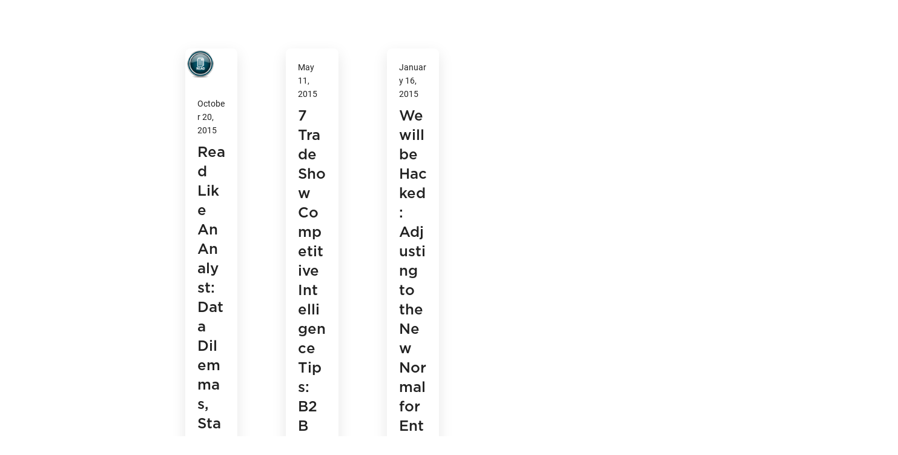

--- FILE ---
content_type: text/html; charset=UTF-8
request_url: https://www.cascadeinsights.com/author/cascade/
body_size: 27818
content:
<!DOCTYPE html>
<html lang="en-US">
<head><script>(function(w,i,g){w[g]=w[g]||[];if(typeof w[g].push=='function')w[g].push(i)})
(window,'GTM-MTF9TCC','google_tags_first_party');</script><script>(function(w,d,s,l){w[l]=w[l]||[];(function(){w[l].push(arguments);})('set', 'developer_id.dY2E1Nz', true);
		var f=d.getElementsByTagName(s)[0],
		j=d.createElement(s);j.async=true;j.src='/8xgf/';
		f.parentNode.insertBefore(j,f);
		})(window,document,'script','dataLayer');</script>
	<meta charset="UTF-8">
	<meta name='robots' content='noindex, follow' />
<meta name="viewport" content="width=device-width, initial-scale=1">
	<!-- This site is optimized with the Yoast SEO Premium plugin v26.7 (Yoast SEO v26.8) - https://yoast.com/product/yoast-seo-premium-wordpress/ -->
	<title>cascade, Author at Cascade Insights®</title><link rel="preload" href="https://www.cascadeinsights.com/wp-content/themes/cascadeinsights-gp/fonts/Gotham-Medium.otf" as="font" type="font/otf" crossorigin><link rel="preload" href="https://www.cascadeinsights.com/wp-content/themes/cascadeinsights-gp/fonts/roboto-v30-latin-700.woff2" as="font" type="font/woff2" crossorigin><link rel="preload" href="https://www.cascadeinsights.com/wp-content/themes/cascadeinsights-gp/fonts/roboto-v30-latin-regular.woff2" as="font" type="font/woff2" crossorigin><link rel="preload" href="https://www.cascadeinsights.com/wp-content/cache/perfmatters/www.cascadeinsights.com/css/author.used.css?ver=1757343798" as="style" /><link rel="stylesheet" id="perfmatters-used-css" href="https://www.cascadeinsights.com/wp-content/cache/perfmatters/www.cascadeinsights.com/css/author.used.css?ver=1757343798" media="all" />
	<meta property="og:locale" content="en_US" />
	<meta property="og:type" content="profile" />
	<meta property="og:title" content="cascade" />
	<meta property="og:url" content="https://www.cascadeinsights.com/author/cascade/" />
	<meta property="og:site_name" content="Cascade Insights®" />
	<meta property="og:image" content="https://secure.gravatar.com/avatar/60d7e87a1d5c53600c8ea711ebfec523?s=500&d=mm&r=g" />
	<meta name="twitter:card" content="summary_large_image" />
	<meta name="twitter:site" content="@sean_campbell" />
	<script type="application/ld+json" class="yoast-schema-graph">{"@context":"https://schema.org","@graph":[{"@type":"ProfilePage","@id":"https://www.cascadeinsights.com/author/cascade/","url":"https://www.cascadeinsights.com/author/cascade/","name":"cascade, Author at Cascade Insights®","isPartOf":{"@id":"https://www.cascadeinsights.com/#website"},"primaryImageOfPage":{"@id":"https://www.cascadeinsights.com/author/cascade/#primaryimage"},"image":{"@id":"https://www.cascadeinsights.com/author/cascade/#primaryimage"},"thumbnailUrl":"https://www.cascadeinsights.com/wp-content/uploads/2016/01/bigstock-read-blue-glossy-web-icon-with-100462439-520x520.jpg","breadcrumb":{"@id":"https://www.cascadeinsights.com/author/cascade/#breadcrumb"},"inLanguage":"en-US","potentialAction":[{"@type":"ReadAction","target":["https://www.cascadeinsights.com/author/cascade/"]}]},{"@type":"ImageObject","inLanguage":"en-US","@id":"https://www.cascadeinsights.com/author/cascade/#primaryimage","url":"https://www.cascadeinsights.com/wp-content/uploads/2016/01/bigstock-read-blue-glossy-web-icon-with-100462439-520x520.jpg","contentUrl":"https://www.cascadeinsights.com/wp-content/uploads/2016/01/bigstock-read-blue-glossy-web-icon-with-100462439-520x520.jpg","width":520,"height":520},{"@type":"BreadcrumbList","@id":"https://www.cascadeinsights.com/author/cascade/#breadcrumb","itemListElement":[{"@type":"ListItem","position":1,"name":"Home","item":"https://www.cascadeinsights.com/"},{"@type":"ListItem","position":2,"name":"Archives for cascade"}]},{"@type":"WebSite","@id":"https://www.cascadeinsights.com/#website","url":"https://www.cascadeinsights.com/","name":"Cascade Insights®","description":"B2B Market Research for Technology Companies","publisher":{"@id":"https://www.cascadeinsights.com/#organization"},"potentialAction":[{"@type":"SearchAction","target":{"@type":"EntryPoint","urlTemplate":"https://www.cascadeinsights.com/?s={search_term_string}"},"query-input":{"@type":"PropertyValueSpecification","valueRequired":true,"valueName":"search_term_string"}}],"inLanguage":"en-US"},{"@type":"Organization","@id":"https://www.cascadeinsights.com/#organization","name":"Cascade Insights®","url":"https://www.cascadeinsights.com/","logo":{"@type":"ImageObject","inLanguage":"en-US","@id":"https://www.cascadeinsights.com/#/schema/logo/image/","url":"https://www.cascadeinsights.com/wp-content/uploads/2018/08/Cascade-Transparent-Web-Logo-2-1.png","contentUrl":"https://www.cascadeinsights.com/wp-content/uploads/2018/08/Cascade-Transparent-Web-Logo-2-1.png","width":300,"height":67,"caption":"Cascade Insights®"},"image":{"@id":"https://www.cascadeinsights.com/#/schema/logo/image/"},"sameAs":["https://x.com/sean_campbell"]},{"@type":"Person","@id":"https://www.cascadeinsights.com/#/schema/person/4ea8123c81a27856fc13da6cd7af2da7","name":"cascade","image":{"@type":"ImageObject","inLanguage":"en-US","@id":"https://www.cascadeinsights.com/#/schema/person/image/5e792c40e66394d13e80c92c7a2981c8","url":"https://secure.gravatar.com/avatar/97e311ab34c54bd8988418edf9602367cea13fe7ce2348d4872efb2d317f9b7a?s=96&d=mm&r=g","contentUrl":"https://secure.gravatar.com/avatar/97e311ab34c54bd8988418edf9602367cea13fe7ce2348d4872efb2d317f9b7a?s=96&d=mm&r=g","caption":"cascade"},"mainEntityOfPage":{"@id":"https://www.cascadeinsights.com/author/cascade/"}}]}</script>
	<!-- / Yoast SEO Premium plugin. -->


<!-- Cookieyes / GTM Consent mode  -->
<script>
    window.dataLayer = window.dataLayer || [];
    function gtag() {
        dataLayer.push(arguments);
    }
    gtag("consent", "default", {
        ad_storage: "denied",
        ad_user_data: "granted", 
        ad_personalization: "denied",
        analytics_storage: "granted",
        functionality_storage: "denied",
        personalization_storage: "denied",
        security_storage: "granted",
        wait_for_update: 2000,
    });
    gtag("set", "ads_data_redaction", true);
    gtag("set", "url_passthrough", true);
</script>


<!-- Google Tag Manager -->
	<script>(function(w,d,s,l,i){w[l]=w[l]||[];w[l].push({'gtm.start': 
	new Date().getTime(),event:'gtm.js'});var f=d.getElementsByTagName(s)[0],
	j=d.createElement(s),dl=l!='dataLayer'?'&l='+l:'';j.async=true;j.src=
	'https://www.googletagmanager.com/gtm.js?id='+i+dl;f.parentNode.insertBefore(j,f);
	})(window,document,'script','dataLayer','GTM-MTF9TCC');</script>
<!-- End Google Tag Manager -->
	
<!-- Start cookieyes banner -->
<script id="cookieyes" type="text/javascript" src="https://cdn-cookieyes.com/client_data/6e2b615d822a3e7859c37174/script.js"></script> <!-- End cookieyes banner -->
<style id='wp-img-auto-sizes-contain-inline-css'>
img:is([sizes=auto i],[sizes^="auto," i]){contain-intrinsic-size:3000px 1500px}
/*# sourceURL=wp-img-auto-sizes-contain-inline-css */
</style>
<link rel="stylesheet" id="wp-block-library-css" href="https://www.cascadeinsights.com/wp-includes/css/dist/block-library/style.min.css?ver=6.9" media="print" onload="this.media=&#039;all&#039;;this.onload=null;">
<style id='classic-theme-styles-inline-css'>
/*! This file is auto-generated */
.wp-block-button__link{color:#fff;background-color:#32373c;border-radius:9999px;box-shadow:none;text-decoration:none;padding:calc(.667em + 2px) calc(1.333em + 2px);font-size:1.125em}.wp-block-file__button{background:#32373c;color:#fff;text-decoration:none}
/*# sourceURL=/wp-includes/css/classic-themes.min.css */
</style>
<style id='co-authors-plus-coauthors-style-inline-css'>
.wp-block-co-authors-plus-coauthors.is-layout-flow [class*=wp-block-co-authors-plus]{display:inline}

/*# sourceURL=https://www.cascadeinsights.com/wp-content/plugins/co-authors-plus/build/blocks/block-coauthors/style-index.css */
</style>
<style id='co-authors-plus-avatar-style-inline-css'>
.wp-block-co-authors-plus-avatar :where(img){height:auto;max-width:100%;vertical-align:bottom}.wp-block-co-authors-plus-coauthors.is-layout-flow .wp-block-co-authors-plus-avatar :where(img){vertical-align:middle}.wp-block-co-authors-plus-avatar:is(.alignleft,.alignright){display:table}.wp-block-co-authors-plus-avatar.aligncenter{display:table;margin-inline:auto}

/*# sourceURL=https://www.cascadeinsights.com/wp-content/plugins/co-authors-plus/build/blocks/block-coauthor-avatar/style-index.css */
</style>
<style id='co-authors-plus-image-style-inline-css'>
.wp-block-co-authors-plus-image{margin-bottom:0}.wp-block-co-authors-plus-image :where(img){height:auto;max-width:100%;vertical-align:bottom}.wp-block-co-authors-plus-coauthors.is-layout-flow .wp-block-co-authors-plus-image :where(img){vertical-align:middle}.wp-block-co-authors-plus-image:is(.alignfull,.alignwide) :where(img){width:100%}.wp-block-co-authors-plus-image:is(.alignleft,.alignright){display:table}.wp-block-co-authors-plus-image.aligncenter{display:table;margin-inline:auto}

/*# sourceURL=https://www.cascadeinsights.com/wp-content/plugins/co-authors-plus/build/blocks/block-coauthor-image/style-index.css */
</style>
<style id='wpjoli-joli-table-of-contents-style-inline-css'>


/*# sourceURL=https://www.cascadeinsights.com/wp-content/plugins/joli-table-of-contents/gutenberg/blocks/joli-table-of-contents/style-index.css */
</style>
<style id='safe-svg-svg-icon-style-inline-css'>
.safe-svg-cover{text-align:center}.safe-svg-cover .safe-svg-inside{display:inline-block;max-width:100%}.safe-svg-cover svg{fill:currentColor;height:100%;max-height:100%;max-width:100%;width:100%}

/*# sourceURL=https://www.cascadeinsights.com/wp-content/plugins/safe-svg/dist/safe-svg-block-frontend.css */
</style>
<style id='global-styles-inline-css'>
:root{--wp--preset--aspect-ratio--square: 1;--wp--preset--aspect-ratio--4-3: 4/3;--wp--preset--aspect-ratio--3-4: 3/4;--wp--preset--aspect-ratio--3-2: 3/2;--wp--preset--aspect-ratio--2-3: 2/3;--wp--preset--aspect-ratio--16-9: 16/9;--wp--preset--aspect-ratio--9-16: 9/16;--wp--preset--color--black: #000000;--wp--preset--color--cyan-bluish-gray: #abb8c3;--wp--preset--color--white: #ffffff;--wp--preset--color--pale-pink: #f78da7;--wp--preset--color--vivid-red: #cf2e2e;--wp--preset--color--luminous-vivid-orange: #ff6900;--wp--preset--color--luminous-vivid-amber: #fcb900;--wp--preset--color--light-green-cyan: #7bdcb5;--wp--preset--color--vivid-green-cyan: #00d084;--wp--preset--color--pale-cyan-blue: #8ed1fc;--wp--preset--color--vivid-cyan-blue: #0693e3;--wp--preset--color--vivid-purple: #9b51e0;--wp--preset--color--contrast: var(--contrast);--wp--preset--color--contrast-2: var(--contrast-2);--wp--preset--color--contrast-3: var(--contrast-3);--wp--preset--color--base: var(--base);--wp--preset--color--base-2: var(--base-2);--wp--preset--color--base-3: var(--base-3);--wp--preset--color--accent: var(--accent);--wp--preset--color--ci-green: var(--ci-green);--wp--preset--color--ci-light-green: var(--ci-light-green);--wp--preset--color--ci-darker-green: var(--ci-darker-green);--wp--preset--gradient--vivid-cyan-blue-to-vivid-purple: linear-gradient(135deg,rgb(6,147,227) 0%,rgb(155,81,224) 100%);--wp--preset--gradient--light-green-cyan-to-vivid-green-cyan: linear-gradient(135deg,rgb(122,220,180) 0%,rgb(0,208,130) 100%);--wp--preset--gradient--luminous-vivid-amber-to-luminous-vivid-orange: linear-gradient(135deg,rgb(252,185,0) 0%,rgb(255,105,0) 100%);--wp--preset--gradient--luminous-vivid-orange-to-vivid-red: linear-gradient(135deg,rgb(255,105,0) 0%,rgb(207,46,46) 100%);--wp--preset--gradient--very-light-gray-to-cyan-bluish-gray: linear-gradient(135deg,rgb(238,238,238) 0%,rgb(169,184,195) 100%);--wp--preset--gradient--cool-to-warm-spectrum: linear-gradient(135deg,rgb(74,234,220) 0%,rgb(151,120,209) 20%,rgb(207,42,186) 40%,rgb(238,44,130) 60%,rgb(251,105,98) 80%,rgb(254,248,76) 100%);--wp--preset--gradient--blush-light-purple: linear-gradient(135deg,rgb(255,206,236) 0%,rgb(152,150,240) 100%);--wp--preset--gradient--blush-bordeaux: linear-gradient(135deg,rgb(254,205,165) 0%,rgb(254,45,45) 50%,rgb(107,0,62) 100%);--wp--preset--gradient--luminous-dusk: linear-gradient(135deg,rgb(255,203,112) 0%,rgb(199,81,192) 50%,rgb(65,88,208) 100%);--wp--preset--gradient--pale-ocean: linear-gradient(135deg,rgb(255,245,203) 0%,rgb(182,227,212) 50%,rgb(51,167,181) 100%);--wp--preset--gradient--electric-grass: linear-gradient(135deg,rgb(202,248,128) 0%,rgb(113,206,126) 100%);--wp--preset--gradient--midnight: linear-gradient(135deg,rgb(2,3,129) 0%,rgb(40,116,252) 100%);--wp--preset--font-size--small: 13px;--wp--preset--font-size--medium: 20px;--wp--preset--font-size--large: 36px;--wp--preset--font-size--x-large: 42px;--wp--preset--spacing--20: 0.44rem;--wp--preset--spacing--30: 0.67rem;--wp--preset--spacing--40: 1rem;--wp--preset--spacing--50: 1.5rem;--wp--preset--spacing--60: 2.25rem;--wp--preset--spacing--70: 3.38rem;--wp--preset--spacing--80: 5.06rem;--wp--preset--shadow--natural: 6px 6px 9px rgba(0, 0, 0, 0.2);--wp--preset--shadow--deep: 12px 12px 50px rgba(0, 0, 0, 0.4);--wp--preset--shadow--sharp: 6px 6px 0px rgba(0, 0, 0, 0.2);--wp--preset--shadow--outlined: 6px 6px 0px -3px rgb(255, 255, 255), 6px 6px rgb(0, 0, 0);--wp--preset--shadow--crisp: 6px 6px 0px rgb(0, 0, 0);}:where(.is-layout-flex){gap: 0.5em;}:where(.is-layout-grid){gap: 0.5em;}body .is-layout-flex{display: flex;}.is-layout-flex{flex-wrap: wrap;align-items: center;}.is-layout-flex > :is(*, div){margin: 0;}body .is-layout-grid{display: grid;}.is-layout-grid > :is(*, div){margin: 0;}:where(.wp-block-columns.is-layout-flex){gap: 2em;}:where(.wp-block-columns.is-layout-grid){gap: 2em;}:where(.wp-block-post-template.is-layout-flex){gap: 1.25em;}:where(.wp-block-post-template.is-layout-grid){gap: 1.25em;}.has-black-color{color: var(--wp--preset--color--black) !important;}.has-cyan-bluish-gray-color{color: var(--wp--preset--color--cyan-bluish-gray) !important;}.has-white-color{color: var(--wp--preset--color--white) !important;}.has-pale-pink-color{color: var(--wp--preset--color--pale-pink) !important;}.has-vivid-red-color{color: var(--wp--preset--color--vivid-red) !important;}.has-luminous-vivid-orange-color{color: var(--wp--preset--color--luminous-vivid-orange) !important;}.has-luminous-vivid-amber-color{color: var(--wp--preset--color--luminous-vivid-amber) !important;}.has-light-green-cyan-color{color: var(--wp--preset--color--light-green-cyan) !important;}.has-vivid-green-cyan-color{color: var(--wp--preset--color--vivid-green-cyan) !important;}.has-pale-cyan-blue-color{color: var(--wp--preset--color--pale-cyan-blue) !important;}.has-vivid-cyan-blue-color{color: var(--wp--preset--color--vivid-cyan-blue) !important;}.has-vivid-purple-color{color: var(--wp--preset--color--vivid-purple) !important;}.has-black-background-color{background-color: var(--wp--preset--color--black) !important;}.has-cyan-bluish-gray-background-color{background-color: var(--wp--preset--color--cyan-bluish-gray) !important;}.has-white-background-color{background-color: var(--wp--preset--color--white) !important;}.has-pale-pink-background-color{background-color: var(--wp--preset--color--pale-pink) !important;}.has-vivid-red-background-color{background-color: var(--wp--preset--color--vivid-red) !important;}.has-luminous-vivid-orange-background-color{background-color: var(--wp--preset--color--luminous-vivid-orange) !important;}.has-luminous-vivid-amber-background-color{background-color: var(--wp--preset--color--luminous-vivid-amber) !important;}.has-light-green-cyan-background-color{background-color: var(--wp--preset--color--light-green-cyan) !important;}.has-vivid-green-cyan-background-color{background-color: var(--wp--preset--color--vivid-green-cyan) !important;}.has-pale-cyan-blue-background-color{background-color: var(--wp--preset--color--pale-cyan-blue) !important;}.has-vivid-cyan-blue-background-color{background-color: var(--wp--preset--color--vivid-cyan-blue) !important;}.has-vivid-purple-background-color{background-color: var(--wp--preset--color--vivid-purple) !important;}.has-black-border-color{border-color: var(--wp--preset--color--black) !important;}.has-cyan-bluish-gray-border-color{border-color: var(--wp--preset--color--cyan-bluish-gray) !important;}.has-white-border-color{border-color: var(--wp--preset--color--white) !important;}.has-pale-pink-border-color{border-color: var(--wp--preset--color--pale-pink) !important;}.has-vivid-red-border-color{border-color: var(--wp--preset--color--vivid-red) !important;}.has-luminous-vivid-orange-border-color{border-color: var(--wp--preset--color--luminous-vivid-orange) !important;}.has-luminous-vivid-amber-border-color{border-color: var(--wp--preset--color--luminous-vivid-amber) !important;}.has-light-green-cyan-border-color{border-color: var(--wp--preset--color--light-green-cyan) !important;}.has-vivid-green-cyan-border-color{border-color: var(--wp--preset--color--vivid-green-cyan) !important;}.has-pale-cyan-blue-border-color{border-color: var(--wp--preset--color--pale-cyan-blue) !important;}.has-vivid-cyan-blue-border-color{border-color: var(--wp--preset--color--vivid-cyan-blue) !important;}.has-vivid-purple-border-color{border-color: var(--wp--preset--color--vivid-purple) !important;}.has-vivid-cyan-blue-to-vivid-purple-gradient-background{background: var(--wp--preset--gradient--vivid-cyan-blue-to-vivid-purple) !important;}.has-light-green-cyan-to-vivid-green-cyan-gradient-background{background: var(--wp--preset--gradient--light-green-cyan-to-vivid-green-cyan) !important;}.has-luminous-vivid-amber-to-luminous-vivid-orange-gradient-background{background: var(--wp--preset--gradient--luminous-vivid-amber-to-luminous-vivid-orange) !important;}.has-luminous-vivid-orange-to-vivid-red-gradient-background{background: var(--wp--preset--gradient--luminous-vivid-orange-to-vivid-red) !important;}.has-very-light-gray-to-cyan-bluish-gray-gradient-background{background: var(--wp--preset--gradient--very-light-gray-to-cyan-bluish-gray) !important;}.has-cool-to-warm-spectrum-gradient-background{background: var(--wp--preset--gradient--cool-to-warm-spectrum) !important;}.has-blush-light-purple-gradient-background{background: var(--wp--preset--gradient--blush-light-purple) !important;}.has-blush-bordeaux-gradient-background{background: var(--wp--preset--gradient--blush-bordeaux) !important;}.has-luminous-dusk-gradient-background{background: var(--wp--preset--gradient--luminous-dusk) !important;}.has-pale-ocean-gradient-background{background: var(--wp--preset--gradient--pale-ocean) !important;}.has-electric-grass-gradient-background{background: var(--wp--preset--gradient--electric-grass) !important;}.has-midnight-gradient-background{background: var(--wp--preset--gradient--midnight) !important;}.has-small-font-size{font-size: var(--wp--preset--font-size--small) !important;}.has-medium-font-size{font-size: var(--wp--preset--font-size--medium) !important;}.has-large-font-size{font-size: var(--wp--preset--font-size--large) !important;}.has-x-large-font-size{font-size: var(--wp--preset--font-size--x-large) !important;}
:where(.wp-block-post-template.is-layout-flex){gap: 1.25em;}:where(.wp-block-post-template.is-layout-grid){gap: 1.25em;}
:where(.wp-block-term-template.is-layout-flex){gap: 1.25em;}:where(.wp-block-term-template.is-layout-grid){gap: 1.25em;}
:where(.wp-block-columns.is-layout-flex){gap: 2em;}:where(.wp-block-columns.is-layout-grid){gap: 2em;}
:root :where(.wp-block-pullquote){font-size: 1.5em;line-height: 1.6;}
/*# sourceURL=global-styles-inline-css */
</style>
<link rel='stylesheet' id='flickity-css' href='https://www.cascadeinsights.com/wp-content/themes/cascadeinsights-gp/js/flickity.min.css?ver=6.9' media='all' />
<link rel="stylesheet" id="generate-widget-areas-css" href="https://www.cascadeinsights.com/wp-content/themes/generatepress/assets/css/components/widget-areas.min.css?ver=3.6.1" media="print" onload="this.media=&#039;all&#039;;this.onload=null;">
<link rel="stylesheet" id="generate-style-css" href="https://www.cascadeinsights.com/wp-content/themes/generatepress/assets/css/main.min.css?ver=3.6.1" media="print" onload="this.media=&#039;all&#039;;this.onload=null;">
<style id='generate-style-inline-css'>
.no-featured-image-padding .post-image {margin-left:-64px;margin-right:-64px;}.post-image-above-header .no-featured-image-padding .inside-article .post-image {margin-top:-20px;}@media (max-width:768px){.no-featured-image-padding .post-image {margin-left:-30px;margin-right:-30px;}.post-image-above-header .no-featured-image-padding .inside-article .post-image {margin-top:-30px;}}
body{background-color:var(--base-3);color:var(--contrast);}a{color:var(--ci-green);}a:hover, a:focus, a:active{color:var(--accent);}.grid-container{max-width:1440px;}.wp-block-group__inner-container{max-width:1440px;margin-left:auto;margin-right:auto;}.site-header .header-image{width:140px;}.generate-back-to-top{font-size:20px;border-radius:3px;position:fixed;bottom:30px;right:30px;line-height:40px;width:40px;text-align:center;z-index:10;transition:opacity 300ms ease-in-out;opacity:0.1;transform:translateY(1000px);}.generate-back-to-top__show{opacity:1;transform:translateY(0);}:root{--contrast:#222222;--contrast-2:#575760;--contrast-3:#F1F1F1;--base:#F1F1F1;--base-2:#F1F1F1;--base-3:#ffffff;--accent:#D16666;--ci-green:#0A9592;--ci-light-green:#00a69c;--ci-darker-green:#0A9592;}:root .has-contrast-color{color:var(--contrast);}:root .has-contrast-background-color{background-color:var(--contrast);}:root .has-contrast-2-color{color:var(--contrast-2);}:root .has-contrast-2-background-color{background-color:var(--contrast-2);}:root .has-contrast-3-color{color:var(--contrast-3);}:root .has-contrast-3-background-color{background-color:var(--contrast-3);}:root .has-base-color{color:var(--base);}:root .has-base-background-color{background-color:var(--base);}:root .has-base-2-color{color:var(--base-2);}:root .has-base-2-background-color{background-color:var(--base-2);}:root .has-base-3-color{color:var(--base-3);}:root .has-base-3-background-color{background-color:var(--base-3);}:root .has-accent-color{color:var(--accent);}:root .has-accent-background-color{background-color:var(--accent);}:root .has-ci-green-color{color:var(--ci-green);}:root .has-ci-green-background-color{background-color:var(--ci-green);}:root .has-ci-light-green-color{color:var(--ci-light-green);}:root .has-ci-light-green-background-color{background-color:var(--ci-light-green);}:root .has-ci-darker-green-color{color:var(--ci-darker-green);}:root .has-ci-darker-green-background-color{background-color:var(--ci-darker-green);}.gp-modal:not(.gp-modal--open):not(.gp-modal--transition){display:none;}.gp-modal--transition:not(.gp-modal--open){pointer-events:none;}.gp-modal-overlay:not(.gp-modal-overlay--open):not(.gp-modal--transition){display:none;}.gp-modal__overlay{display:none;position:fixed;top:0;left:0;right:0;bottom:0;background:rgba(0,0,0,0.2);display:flex;justify-content:center;align-items:center;z-index:10000;backdrop-filter:blur(3px);transition:opacity 500ms ease;opacity:0;}.gp-modal--open:not(.gp-modal--transition) .gp-modal__overlay{opacity:1;}.gp-modal__container{max-width:100%;max-height:100vh;transform:scale(0.9);transition:transform 500ms ease;padding:0 10px;}.gp-modal--open:not(.gp-modal--transition) .gp-modal__container{transform:scale(1);}.search-modal-fields{display:flex;}.gp-search-modal .gp-modal__overlay{align-items:flex-start;padding-top:25vh;background:var(--gp-search-modal-overlay-bg-color);}.search-modal-form{width:500px;max-width:100%;background-color:var(--gp-search-modal-bg-color);color:var(--gp-search-modal-text-color);}.search-modal-form .search-field, .search-modal-form .search-field:focus{width:100%;height:60px;background-color:transparent;border:0;appearance:none;color:currentColor;}.search-modal-fields button, .search-modal-fields button:active, .search-modal-fields button:focus, .search-modal-fields button:hover{background-color:transparent;border:0;color:currentColor;width:60px;}h1, h2, h3, h4, h5, h6{font-family:Gotham;font-weight:600;line-height:1.34em;}body, button, input, select, textarea{font-family:Roboto;font-size:17px;}body{line-height:1.6;}.main-navigation a, .main-navigation .menu-toggle, .main-navigation .menu-bar-items{font-family:Roboto;font-weight:normal;font-size:15px;letter-spacing:1px;}h1{font-family:Gotham;font-weight:600;font-size:60px;line-height:1.1em;}@media (max-width:768px){h1{font-size:41px;}}h2{font-weight:600;font-size:51.88px;margin-bottom:34px;}@media (max-width:768px){h2{font-size:34px;}}h3{font-size:31px;}@media (max-width:768px){h3{font-size:29px;}}h4{font-size:28px;}@media (max-width:768px){h4{font-size:24px;}}h5{font-size:26.56px;}@media (max-width:768px){h5{font-size:20px;}}.top-bar{background-color:#636363;color:#ffffff;}.top-bar a{color:#ffffff;}.top-bar a:hover{color:#303030;}.site-header{background-color:var(--base-3);}.main-title a,.main-title a:hover{color:var(--contrast);}.site-description{color:var(--contrast-2);}.mobile-menu-control-wrapper .menu-toggle,.mobile-menu-control-wrapper .menu-toggle:hover,.mobile-menu-control-wrapper .menu-toggle:focus,.has-inline-mobile-toggle #site-navigation.toggled{background-color:rgba(0, 0, 0, 0.02);}.main-navigation,.main-navigation ul ul{background-color:var(--base-3);}.main-navigation .main-nav ul li a, .main-navigation .menu-toggle, .main-navigation .menu-bar-items{color:var(--contrast);}.main-navigation .main-nav ul li:not([class*="current-menu-"]):hover > a, .main-navigation .main-nav ul li:not([class*="current-menu-"]):focus > a, .main-navigation .main-nav ul li.sfHover:not([class*="current-menu-"]) > a, .main-navigation .menu-bar-item:hover > a, .main-navigation .menu-bar-item.sfHover > a{color:var(--ci-light-green);}button.menu-toggle:hover,button.menu-toggle:focus{color:var(--contrast);}.main-navigation .main-nav ul li[class*="current-menu-"] > a{color:var(--ci-green);}.navigation-search input[type="search"],.navigation-search input[type="search"]:active, .navigation-search input[type="search"]:focus, .main-navigation .main-nav ul li.search-item.active > a, .main-navigation .menu-bar-items .search-item.active > a{color:var(--ci-light-green);}.main-navigation ul ul{background-color:var(--base-3);}.main-navigation .main-nav ul ul li a{color:var(--contrast-2);}.main-navigation .main-nav ul ul li:not([class*="current-menu-"]):hover > a,.main-navigation .main-nav ul ul li:not([class*="current-menu-"]):focus > a, .main-navigation .main-nav ul ul li.sfHover:not([class*="current-menu-"]) > a{color:var(--ci-green);}.main-navigation .main-nav ul ul li[class*="current-menu-"] > a{color:var(--ci-green);}.separate-containers .inside-article, .separate-containers .comments-area, .separate-containers .page-header, .one-container .container, .separate-containers .paging-navigation, .inside-page-header{background-color:var(--base-3);}.entry-title a{color:var(--contrast);}.entry-title a:hover{color:var(--contrast-2);}.entry-meta{color:var(--contrast-2);}.sidebar .widget{background-color:var(--base-3);}.footer-widgets{background-color:var(--base-3);}.site-info{background-color:var(--base-3);}input[type="text"],input[type="email"],input[type="url"],input[type="password"],input[type="search"],input[type="tel"],input[type="number"],textarea,select{color:var(--contrast);background-color:var(--base-2);border-color:var(--base);}input[type="text"]:focus,input[type="email"]:focus,input[type="url"]:focus,input[type="password"]:focus,input[type="search"]:focus,input[type="tel"]:focus,input[type="number"]:focus,textarea:focus,select:focus{color:var(--contrast);background-color:var(--base-2);border-color:var(--contrast-3);}button,html input[type="button"],input[type="reset"],input[type="submit"],a.button,a.wp-block-button__link:not(.has-background){color:#ffffff;background-color:#55555e;}button:hover,html input[type="button"]:hover,input[type="reset"]:hover,input[type="submit"]:hover,a.button:hover,button:focus,html input[type="button"]:focus,input[type="reset"]:focus,input[type="submit"]:focus,a.button:focus,a.wp-block-button__link:not(.has-background):active,a.wp-block-button__link:not(.has-background):focus,a.wp-block-button__link:not(.has-background):hover{color:#ffffff;background-color:#3f4047;}a.generate-back-to-top{background-color:rgba( 0,0,0,0.4 );color:#ffffff;}a.generate-back-to-top:hover,a.generate-back-to-top:focus{background-color:rgba( 0,0,0,0.6 );color:#ffffff;}:root{--gp-search-modal-bg-color:var(--base-3);--gp-search-modal-text-color:var(--contrast);--gp-search-modal-overlay-bg-color:rgba(33,33,33,0.84);}@media (max-width: 1330px){.main-navigation .menu-bar-item:hover > a, .main-navigation .menu-bar-item.sfHover > a{background:none;color:var(--contrast);}}.inside-top-bar.grid-container{max-width:1520px;}.inside-header{padding:20px 64px 20px 64px;}.inside-header.grid-container{max-width:1568px;}.separate-containers .inside-article, .separate-containers .comments-area, .separate-containers .page-header, .separate-containers .paging-navigation, .one-container .site-content, .inside-page-header{padding:20px 64px 40px 64px;}.site-main .wp-block-group__inner-container{padding:20px 64px 40px 64px;}.separate-containers .paging-navigation{padding-top:20px;padding-bottom:20px;}.entry-content .alignwide, body:not(.no-sidebar) .entry-content .alignfull{margin-left:-64px;width:calc(100% + 128px);max-width:calc(100% + 128px);}.one-container.right-sidebar .site-main,.one-container.both-right .site-main{margin-right:64px;}.one-container.left-sidebar .site-main,.one-container.both-left .site-main{margin-left:64px;}.one-container.both-sidebars .site-main{margin:0px 64px 0px 64px;}.sidebar .widget, .page-header, .widget-area .main-navigation, .site-main > *{margin-bottom:40px;}.separate-containers .site-main{margin:40px;}.both-right .inside-left-sidebar,.both-left .inside-left-sidebar{margin-right:20px;}.both-right .inside-right-sidebar,.both-left .inside-right-sidebar{margin-left:20px;}.separate-containers .featured-image{margin-top:40px;}.separate-containers .inside-right-sidebar, .separate-containers .inside-left-sidebar{margin-top:40px;margin-bottom:40px;}.main-navigation .main-nav ul li a,.menu-toggle,.main-navigation .menu-bar-item > a{padding-left:16px;padding-right:16px;line-height:38px;}.main-navigation .main-nav ul ul li a{padding:10px 16px 10px 16px;}.main-navigation ul ul{width:341px;}.navigation-search input[type="search"]{height:38px;}.rtl .menu-item-has-children .dropdown-menu-toggle{padding-left:16px;}.menu-item-has-children .dropdown-menu-toggle{padding-right:16px;}.rtl .main-navigation .main-nav ul li.menu-item-has-children > a{padding-right:16px;}.widget-area .widget{padding:20px 20px 0px 20px;}.footer-widgets-container{padding:40px 64px 40px 64px;}.footer-widgets-container.grid-container{max-width:1568px;}.inside-site-info{padding:20px 64px 20px 64px;}.inside-site-info.grid-container{max-width:1568px;}@media (max-width:768px){.separate-containers .inside-article, .separate-containers .comments-area, .separate-containers .page-header, .separate-containers .paging-navigation, .one-container .site-content, .inside-page-header{padding:30px;}.site-main .wp-block-group__inner-container{padding:30px;}.inside-top-bar{padding-right:30px;padding-left:30px;}.inside-header{padding-right:24px;padding-left:24px;}.widget-area .widget{padding-top:20px;padding-right:0px;padding-bottom:20px;padding-left:0px;}.footer-widgets-container{padding-top:30px;padding-right:30px;padding-bottom:30px;padding-left:30px;}.inside-site-info{padding-right:30px;padding-left:30px;}.entry-content .alignwide, body:not(.no-sidebar) .entry-content .alignfull{margin-left:-30px;width:calc(100% + 60px);max-width:calc(100% + 60px);}.one-container .site-main .paging-navigation{margin-bottom:40px;}}/* End cached CSS */.is-right-sidebar{width:30%;}.is-left-sidebar{width:30%;}.site-content .content-area{width:100%;}@media (max-width: 1330px){.main-navigation .menu-toggle,.sidebar-nav-mobile:not(#sticky-placeholder){display:block;}.main-navigation ul,.gen-sidebar-nav,.main-navigation:not(.slideout-navigation):not(.toggled) .main-nav > ul,.has-inline-mobile-toggle #site-navigation .inside-navigation > *:not(.navigation-search):not(.main-nav){display:none;}.nav-align-right .inside-navigation,.nav-align-center .inside-navigation{justify-content:space-between;}.has-inline-mobile-toggle .mobile-menu-control-wrapper{display:flex;flex-wrap:wrap;}.has-inline-mobile-toggle .inside-header{flex-direction:row;text-align:left;flex-wrap:wrap;}.has-inline-mobile-toggle .header-widget,.has-inline-mobile-toggle #site-navigation{flex-basis:100%;}.nav-float-left .has-inline-mobile-toggle #site-navigation{order:10;}}
.dynamic-author-image-rounded{border-radius:100%;}.dynamic-featured-image, .dynamic-author-image{vertical-align:middle;}.one-container.blog .dynamic-content-template:not(:last-child), .one-container.archive .dynamic-content-template:not(:last-child){padding-bottom:0px;}.dynamic-entry-excerpt > p:last-child{margin-bottom:0px;}
.main-navigation .main-nav ul li a,.menu-toggle,.main-navigation .menu-bar-item > a{transition: line-height 300ms ease}.main-navigation.toggled .main-nav > ul{background-color: var(--base-3)}.sticky-enabled .gen-sidebar-nav.is_stuck .main-navigation {margin-bottom: 0px;}.sticky-enabled .gen-sidebar-nav.is_stuck {z-index: 500;}.sticky-enabled .main-navigation.is_stuck {box-shadow: 0 2px 2px -2px rgba(0, 0, 0, .2);}.navigation-stick:not(.gen-sidebar-nav) {left: 0;right: 0;width: 100% !important;}@media (max-width: 1330px){#sticky-placeholder{height:0;overflow:hidden;}.has-inline-mobile-toggle #site-navigation.toggled{margin-top:0;}.has-inline-mobile-menu #site-navigation.toggled .main-nav > ul{top:1.5em;}}.nav-float-right .navigation-stick {width: 100% !important;left: 0;}.nav-float-right .navigation-stick .navigation-branding {margin-right: auto;}.main-navigation.has-sticky-branding:not(.grid-container) .inside-navigation:not(.grid-container) .navigation-branding{margin-left: 10px;}
@media (max-width: 1024px),(min-width:1025px){.main-navigation.sticky-navigation-transition .main-nav > ul > li > a,.sticky-navigation-transition .menu-toggle,.main-navigation.sticky-navigation-transition .menu-bar-item > a, .sticky-navigation-transition .navigation-branding .main-title{line-height:50px;}.main-navigation.sticky-navigation-transition .site-logo img, .main-navigation.sticky-navigation-transition .navigation-search input[type="search"], .main-navigation.sticky-navigation-transition .navigation-branding img{height:50px;}}.main-navigation.slideout-navigation .main-nav > ul > li > a{line-height:50px;}
/*# sourceURL=generate-style-inline-css */
</style>
<link rel="stylesheet" id="generate-child-css" href="https://www.cascadeinsights.com/wp-content/themes/cascadeinsights-gp/style.css?ver=1750337951" media="print" onload="this.media=&#039;all&#039;;this.onload=null;">
<link rel="stylesheet" id="tablepress-default-css" href="https://www.cascadeinsights.com/wp-content/tablepress-combined.min.css?ver=67" media="print" onload="this.media=&#039;all&#039;;this.onload=null;">
<link rel='stylesheet' id='generateblocks-global-css' href='https://www.cascadeinsights.com/wp-content/uploads/generateblocks/style-global.css?ver=1724850671' media='all' />
<style id='generateblocks-inline-css'>
.gb-container.gb-tabs__item:not(.gb-tabs__item-open){display:none;}.gb-container-f2559807 a{color:var(--ci-dark-green);}.gb-container-f2559807 a:hover{color:var(--accent);}.gb-container-94c5d860 a{color:var(--ci-dark-green);}.gb-container-94c5d860 a:hover{color:var(--accent);}.gb-container-4b51c9b5{padding-top:80px;padding-bottom:80px;}.gb-container-93c113eb{max-width:1440px;padding-right:var(--padding);padding-left:var(--padding);margin-right:auto;margin-left:auto;}.gb-container-21f0e35e{height:100%;overflow-x:hidden;overflow-y:hidden;border-radius:8px;background-color:var(--base-3);}.gb-grid-wrapper > .gb-grid-column-21f0e35e{width:33.33%;}.gb-container-79995b31{position:relative;padding-bottom:60px;}.gb-container-79995b31 a{color:var(--ci-darker-green);}.gb-container-79995b31 a:hover{color:var(--ci-green);}.gb-container-d997e6ea{margin:20px;}.gb-container-92a7ad08{display:flex;margin-top:20px;}.gb-container-350b7d5a{padding-top:var(--page-padding);}.gb-container-b1dd76ae{max-width:1440px;padding-right:var(--padding);padding-left:var(--padding);margin-right:auto;margin-left:auto;color:var(--contrast-2);}.gb-container-b1dd76ae a{color:var(--contrast-2);}.gb-container-b1dd76ae a:hover{color:var(--accent);}.gb-container-403c09f5 a{color:var(--contrast-2);}.gb-container-403c09f5 a:hover{color:var(--accent);}.gb-grid-wrapper > .gb-grid-column-403c09f5{width:20%;}.gb-container-4a323dce{margin-bottom:20px;}.gb-container-36f92bab{display:flex;flex-wrap:wrap;justify-content:flex-start;column-gap:20px;margin-top:25px;margin-bottom:40px;}.gb-grid-wrapper > .gb-grid-column-bbac04ce{width:20%;}.gb-grid-wrapper > .gb-grid-column-6f30ac79{width:20%;}.gb-container-4e771869 a{color:var(--contrast-2);}.gb-container-4e771869 a:hover{color:var(--accent);}.gb-grid-wrapper > .gb-grid-column-4e771869{width:20%;}.gb-container-ebbc07dd a{color:var(--contrast-2);}.gb-container-ebbc07dd a:hover{color:var(--accent);}.gb-grid-wrapper > .gb-grid-column-ebbc07dd{width:20%;}.gb-container-a7b94de1{padding-bottom:var(--page-padding);}.gb-container-813c0b4a{max-width:1440px;padding-right:var(--padding);padding-left:var(--padding);margin-right:auto;margin-left:auto;}.gb-container-813c0b4a a{color:var(--contrast);}.gb-container-813c0b4a a:hover{color:var(--contrast-2);}.gb-container-615436b7{padding-top:var(--padding);padding-bottom:var(--padding);background-color:var(--ci-green);color:var(--base-3);}.gb-container-ec99d9db{max-width:1440px;display:flex;flex-direction:column;align-items:center;padding-right:var(--padding);padding-left:var(--padding);margin-right:auto;margin-left:auto;}.gb-container-fdfa2f24{display:flex;flex-direction:column;align-items:center;justify-content:center;color:var(--base-3);}.gb-container-d93759b9{max-width:1440px;padding-right:var(--padding);padding-left:var(--padding);margin-right:auto;margin-left:auto;}p.gb-headline-8dddfbea{display:flex;align-items:center;column-gap:0.5em;}p.gb-headline-8dddfbea a{color:var(--ci-green);}p.gb-headline-8dddfbea a:hover{color:var(--accent);}p.gb-headline-8dddfbea .gb-icon{line-height:0;color:var(--ci-green);}p.gb-headline-8dddfbea .gb-icon svg{width:1em;height:1em;fill:currentColor;}p.gb-headline-6907c1e2{display:flex;align-items:center;column-gap:0.5em;}p.gb-headline-6907c1e2 a{color:var(--ci-green);}p.gb-headline-6907c1e2 a:hover{color:var(--accent);}p.gb-headline-6907c1e2 .gb-icon{line-height:0;color:var(--ci-green);}p.gb-headline-6907c1e2 .gb-icon svg{width:1em;height:1em;fill:currentColor;}h3.gb-headline-56f77861{font-size:24px;font-weight:600;margin-top:10px;margin-bottom:20px;}h3.gb-headline-56f77861 a{color:var(--contrast);}h3.gb-headline-56f77861 a:hover{color:var(--ci-green);}div.gb-headline-006b918d{display:flex;align-items:center;column-gap:0.5em;padding-left:20px;}div.gb-headline-006b918d a{color:var(--ci-green);}div.gb-headline-006b918d a:hover{color:var(--accent);}p.gb-headline-0a208c00{display:flex;align-items:center;column-gap:0.5em;}p.gb-headline-0a208c00 .gb-icon{line-height:0;}p.gb-headline-0a208c00 .gb-icon svg{width:1em;height:1em;fill:currentColor;}p.gb-headline-0540789e{display:flex;align-items:center;column-gap:0.5em;margin-bottom:30px;}p.gb-headline-0540789e .gb-icon{line-height:0;}p.gb-headline-0540789e .gb-icon svg{width:1em;height:1em;fill:currentColor;}h3.gb-headline-16de9885{font-weight:600;text-align:center;margin-bottom:43px;}h2.gb-headline-fe21199a{text-align:center;}.gb-grid-wrapper-43df3553{display:flex;flex-wrap:wrap;row-gap:80px;margin-left:-80px;}.gb-grid-wrapper-43df3553 > .gb-grid-column{box-sizing:border-box;padding-left:80px;}.gb-grid-wrapper-475924f3{display:flex;flex-wrap:wrap;align-items:flex-start;row-gap:20px;margin-left:-20px;}.gb-grid-wrapper-475924f3 > .gb-grid-column{box-sizing:border-box;padding-left:20px;}.gb-block-image-7769928d{margin-bottom:30px;}.gb-image-7769928d{width:100%;object-fit:cover;vertical-align:middle;}.gb-block-image-922389ea{text-align:left;}.gb-image-922389ea{width:80px;height:65px;object-fit:contain;vertical-align:middle;filter:grayscale(100%);}.gb-image-922389ea:hover{filter:grayscale(0%);}.gb-block-image-6698d719{text-align:left;}.gb-image-6698d719{height:65px;vertical-align:middle;filter:grayscale(100%);}.gb-image-6698d719:hover{filter:grayscale(0%);}.gb-accordion__item:not(.gb-accordion__item-open) > .gb-button .gb-accordion__icon-open{display:none;}.gb-accordion__item.gb-accordion__item-open > .gb-button .gb-accordion__icon{display:none;}.gb-query-loop-pagination a.gb-button-f53e0bfe{display:inline-flex;padding:15px 20px;background-color:var(--ci-dark-green);color:#ffffff;text-decoration:none;}.gb-query-loop-pagination a.gb-button-f53e0bfe:hover, .gb-query-loop-pagination a.gb-button-f53e0bfe:active, .gb-query-loop-pagination a.gb-button-f53e0bfe:focus{background-color:var(--ci-green);color:#ffffff;}.gb-query-loop-pagination .gb-button-f1031261{display:inline-flex;padding:15px 20px;background-color:var(--ci-dark-green);color:#ffffff;text-decoration:none;}.gb-query-loop-pagination .gb-button-f1031261:hover, .gb-query-loop-pagination .gb-button-f1031261:active, .gb-query-loop-pagination .gb-button-f1031261:focus{background-color:var(--ci-green);color:#ffffff;}.gb-query-loop-pagination a.gb-button-9ef62f8e{display:inline-flex;padding:15px 20px;background-color:var(--ci-dark-green);color:#ffffff;text-decoration:none;}.gb-query-loop-pagination a.gb-button-9ef62f8e:hover, .gb-query-loop-pagination a.gb-button-9ef62f8e:active, .gb-query-loop-pagination a.gb-button-9ef62f8e:focus{background-color:var(--ci-green);color:#ffffff;}a.gb-button-9a7d1ac2{display:flex;justify-content:center;min-width:180px;font-size:16px;text-align:center;padding:8px 24px;border-radius:8px;background-color:var(--base-3);color:var(--contrast);text-decoration:none;}a.gb-button-9a7d1ac2:hover, a.gb-button-9a7d1ac2:active, a.gb-button-9a7d1ac2:focus{background-color:var(--accent);color:var(--base-3);}@media (max-width: 1024px) {.gb-container-350b7d5a{flex-direction:column;align-items:center;}.gb-container-b1dd76ae{display:flex;flex-direction:column;align-items:center;}.gb-container-615436b7{padding-top:80px;padding-bottom:80px;}}@media (max-width: 767px) {.gb-container-4b51c9b5{padding-top:20px;padding-bottom:20px;}.gb-container-93c113eb{padding-right:10px;padding-left:10px;}.gb-grid-wrapper > .gb-grid-column-21f0e35e{width:100%;}.gb-container-403c09f5{display:flex;flex-direction:column;align-items:center;}.gb-grid-wrapper > .gb-grid-column-403c09f5{width:100%;}.gb-container-bbac04ce{display:flex;flex-direction:column;align-items:center;}.gb-grid-wrapper > .gb-grid-column-bbac04ce{width:100%;}.gb-container-6f30ac79{display:flex;flex-direction:column;align-items:center;}.gb-grid-wrapper > .gb-grid-column-6f30ac79{width:100%;}.gb-container-4e771869{display:flex;flex-direction:column;align-items:center;}.gb-grid-wrapper > .gb-grid-column-4e771869{width:100%;}.gb-container-ebbc07dd{display:flex;flex-direction:column;align-items:center;}.gb-grid-wrapper > .gb-grid-column-ebbc07dd{width:100%;}.gb-container-813c0b4a{display:flex;flex-direction:column;align-items:center;}.gb-container-615436b7{padding-top:60px;padding-bottom:60px;}.gb-container-d93759b9{display:flex;flex-direction:column;align-items:center;}h2.gb-headline-fe21199a{font-size:22px;}.gb-grid-wrapper-475924f3{row-gap:40px;}}:root{--gb-container-width:1440px;}.gb-container .wp-block-image img{vertical-align:middle;}.gb-grid-wrapper .wp-block-image{margin-bottom:0;}.gb-highlight{background:none;}.gb-shape{line-height:0;}.gb-container-link{position:absolute;top:0;right:0;bottom:0;left:0;z-index:99;}
/*# sourceURL=generateblocks-inline-css */
</style>
<link rel="stylesheet" id="generate-blog-images-css" href="https://www.cascadeinsights.com/wp-content/plugins/gp-premium/blog/functions/css/featured-images.min.css?ver=2.5.5" media="print" onload="this.media=&#039;all&#039;;this.onload=null;">
<link rel='stylesheet' id='generate-offside-css' href='https://www.cascadeinsights.com/wp-content/plugins/gp-premium/menu-plus/functions/css/offside.min.css?ver=2.5.5' media='all' />
<style id='generate-offside-inline-css'>
:root{--gp-slideout-width:265px;}.slideout-navigation, .slideout-navigation a{color:var(--contrast);}.slideout-navigation button.slideout-exit{color:var(--contrast);padding-left:16px;padding-right:16px;}.slide-opened nav.toggled .menu-toggle:before{display:none;}@media (max-width: 1330px){.menu-bar-item.slideout-toggle{display:none;}}
/*# sourceURL=generate-offside-inline-css */
</style>
<link rel="stylesheet" id="generate-navigation-branding-css" href="https://www.cascadeinsights.com/wp-content/plugins/gp-premium/menu-plus/functions/css/navigation-branding-flex.min.css?ver=2.5.5" media="print" onload="this.media=&#039;all&#039;;this.onload=null;">
<style id='generate-navigation-branding-inline-css'>
.main-navigation.has-branding.grid-container .navigation-branding, .main-navigation.has-branding:not(.grid-container) .inside-navigation:not(.grid-container) .navigation-branding{margin-left:10px;}.main-navigation .sticky-navigation-logo, .main-navigation.navigation-stick .site-logo:not(.mobile-header-logo){display:none;}.main-navigation.navigation-stick .sticky-navigation-logo{display:block;}.navigation-branding img, .site-logo.mobile-header-logo img{height:38px;width:auto;}.navigation-branding .main-title{line-height:38px;}@media (max-width: 1450px){#site-navigation .navigation-branding, #sticky-navigation .navigation-branding{margin-left:10px;}}@media (max-width: 1330px){.main-navigation.has-branding.nav-align-center .menu-bar-items, .main-navigation.has-sticky-branding.navigation-stick.nav-align-center .menu-bar-items{margin-left:auto;}.navigation-branding{margin-right:auto;margin-left:10px;}.navigation-branding .main-title, .mobile-header-navigation .site-logo{margin-left:10px;}}
/*# sourceURL=generate-navigation-branding-inline-css */
</style>
<script src="https://www.cascadeinsights.com/wp-includes/js/jquery/jquery.min.js?ver=3.7.1" id="jquery-core-js"></script>
<link rel="https://api.w.org/" href="https://www.cascadeinsights.com/wp-json/" /><link rel="alternate" title="JSON" type="application/json" href="https://www.cascadeinsights.com/wp-json/wp/v2/users/1" /><link rel="icon" href="https://www.cascadeinsights.com/wp-content/uploads/2024/02/cropped-ci_favicon-32x32.jpg" sizes="32x32" />
<link rel="icon" href="https://www.cascadeinsights.com/wp-content/uploads/2024/02/cropped-ci_favicon-192x192.jpg" sizes="192x192" />
<link rel="apple-touch-icon" href="https://www.cascadeinsights.com/wp-content/uploads/2024/02/cropped-ci_favicon-180x180.jpg" />
<meta name="msapplication-TileImage" content="https://www.cascadeinsights.com/wp-content/uploads/2024/02/cropped-ci_favicon-270x270.jpg" />
		<style id="wp-custom-css">
			.post-password-form{
	max-width:1024px;
	padding:var(--page-padding) var(--padding);
	margin:0 auto;
	text-align:center;
}

.author_header{
	min-height:74px;
}

.author_header figure{
	padding-right:10px;
}

.authors_grid p{
	font-size:16px;
}

.page-id-20772 .page_header h1{
	max-width:1024px;
}

#docsbotai-root{
	z-index:99;
}

.mega-menu .sub-menu .sub-menu a{
	font-size:15px;
}

.mega-menu > ul > li > a{
	display:flex;
	flex-direction:column;
	justify-content:center;
	align-content:center;
}

.intro mark.gb-highlight{
	font-weight:700;
	color:var(--ci-green)!important;
}

.review_content p{
	text-align:center;
}

.testimonial-meta{
	justify-content:center;
	align-items:center;
	align-content:center;
	display:flex;
}

.hero,
.page_header{
background:  linear-gradient(78deg, rgba(0, 0, 0, 0.90) -8.56%, rgba(31, 57, 57, 0.90) -8.56%, rgba(32, 86, 83, 0.90) 31.16%, rgba(33, 100, 96, 0.90) 53.55%, rgba(30, 156, 148, 0.90) 91.43%, rgba(199, 222, 222, 0.90) 120.97%);
}

.getintouch,
.gradient{
background:  linear-gradient(78deg, rgba(0, 0, 0, 0.90) -8.56%, rgba(31, 57, 57, 0.90) -8.56%, rgba(32, 86, 83, 0.90) 31.16%, rgba(33, 100, 96, 0.90) 53.55%, rgba(30, 156, 148, 0.90) 91.43%, rgba(199, 222, 222, 0.90) 120.97%);
}

.page_header h1{
	margin-bottom:0!important;
}

.services_block, 
.post_template,

.has_shadow,
.shadowed{
	box-shadow:0 8px 25px rgba(0,0,0,0.1)
}

.services_block h5{
	font-size:21px;
}

.services_block p{
	margin-bottom:12px;
}

.services_block p:last-of-type{
	margin-bottom:0;
}

.expertise_list {
  display: flex;
  overflow: hidden;
  width: 100%;
	gap:30px 50px;
	justify-content:space-between
}

.row {
  display: flex;
  animation: 60s linear infinite;
  animation-play-state: paused;
}

.row-1 {
  animation-name: loop-left;
}

.row-2 {
  animation-name: loop-right;
}

.expertise-item {
  flex: 0 0 auto;
  margin: 10px;
  padding: 10px 20px;
  background-color: #2a9d8f;
  color: white;
  border-radius: 25px;
  white-space: nowrap;
	transition:all 5s;
}

.expertise-item:hover{
	background-color:var(--accent);
	transition:all .3s;
}

.service_testimonial{
	background-color:var(--base);
}

.service_testimonial *{
	color:black;
}
.flickity-button,
.flickity-button:hover{
	background-color:transparent;
}

.gform_fields input,
.gform_fields textarea{
	background-color:white;
	border-radius:3px;
	border-color:#ccc;
	
}

#gform_submit_button_20{
	width:100%;
	font-size:16px;
	color:white!important;
	border-color:var(--accent)!important;
	background-color:var(--accent)!important;
}

.service_menu_item{
	padding:0 10px;
	margin-left:5px;
	transition:padding-left .3s;
}

.service_menu_item a, 
.arrow_list li,
.wp-block-categories li,
.wp-block-latest-posts li{
	background-image:url('/wp-content/themes/cascadeinsights-gp/img/menu-icon.svg');
	background-repeat:no-repeat;
	background-size:18px;
	background-position:0 center;
	/*font-size:14px!important;*/
}

.main-navigation .main-nav ul li.service_menu_item a,
.wp-block-categories li,
.wp-block-latest-posts li{
	padding-left:25px!important;
}

.service_menu_item:hover{
	padding-left:15px!important;
	transition:padding-left .3s;
}

.wp-block-categories li,
.wp-block-latest-posts li{
	transition:margin-left .3s;
}

.wp-block-categories li:hover,
.wp-block-latest-posts li:hover{
	margin-left:5px!important;
	transition:margin-left .3s;
}
/*
.services_block p.gb-headline:hover,
.feature_boxes .gb-query-loop-item p.gb-headline:hover{
	padding-left:5px!important;
	transition:padding-left .3s;
}
*/
.smaller_text, .smaller_text p{
	font-size:15px;
}

.arrow_list{
	display:block;
	padding-bottom:20px;
}

.arrow_list, .arrow_list li {
	list-style-type:none;
	margin:0;
}

.arrow_list li{
	padding-left:25px;
	margin-bottom:14px;
	text-align:left;
}

.form-notice,
.gform_required_legend{
	font-size:12px;
	line-height:13px;
	display:block;
	max-width:280px;
}

.gform_wrapper.gravity-theme .gfield_required{
	color:var(--accent)!important;
}

.nohover > a, .nohover > a:hover, .nohover:hover > a{
	color:var(--ci-green)!important;
}

#gform_submit_button_20:hover{
	background-color:white!important;
	color:var(--accent)!important;
}


.read-more {
    text-decoration: none;
    display: inline-flex;
    align-items: center;
}

.read-more svg {
    margin-left: 5px;
    transition: transform 0.3s ease;
	fill:var(--ci-green);
}

.ci_leadership .entry-content {
	margin-top:0;
}

.testimonial .is-layout-constrained > *{
	margin-block:0!important;
}

.team_member {
	justify-content:center;
	max-width:1024px;
	margin:auto;
}
.team_member > li{
	max-width:calc(33% - 30px);
}

.why_list {
    counter-reset: section-counter; 
}

.questions_list{
	counter-reset: questions-counter; 
}

.big_number h5{
	position:relative;
	
}

.big_number h5{
	display:flex;
	align-items:center;
}

.big_number h5::before {
    counter-increment: section-counter;
    content: counter(section-counter) " "; 
    font-size 2em;
    font-weight: bold; 
    margin-bottom: 10px; 
	  color:white;
	  width:55px!Important;
	  min-width:55px;
	  height:55px;
	  background-color:var(--ci-green);
	  text-align:center;
	  line-height:55px;
	  border-radius:55px;
	  margin-right:14px;
	
}

.questions_list{
	margin-top:50px;
	/*column-count:2;*/
column-gap:40px;
	margin-left:0;
	display:flex;
	flex-wrap:wrap;
	justify-content:space-between;
}

.questions_list li{
	display:flex;
	align-items:top;
	margin-bottom:20px;
	min-height:60px;
	width:calc(50% - 40px);
}

.client_types{
	flex-wrap:wrap;
	width:100%;
	gap:20px;
}

.client_types p{
	width:auto;
	min-width:18%;
}


.right_people p{
	text-align:center!important;
}

.questions_list li::before {
    counter-increment: questions-counter;
    content: counter(questions-counter) " "; 
    margin-bottom: 10px; 
	color:var(--ci-green);
	width:45px!Important;
	min-width:45px;
	font-size:20px;
	height:45px;
	border:1px solid var(--ci-green);
	text-align:center;
	line-height:45px;
	border-radius:45px;
	margin-right:10px;
	
}

.related_posts p:not(.post_read_more) a{
	display:none;
}

.methodologies{
	flex-wrap:wrap;
	gap:20px 15%;
}

.methodologies p{
	text-align:center;
	max-width:150px;

}

footer p, footer li{
	margin-bottom:12px;
}

.ci_leadership img{
	filter: grayscale(1);
}

.flickity-slider .sticky{
	top:0;
}

.main-navigation ul ul {
   width: 280px;
}

.gb-button{
	font-size:15px;
	font-weight:400!important;
}

section.mkt_research_service.intro p:last-of-type{
	margin-bottom:0;
}

section.when,
section.right_people_list,
section.b2b_specialists{
	background-color:var(--base-2);
	padding-top:var(--padding);
	padding-bottom:var(--padding);
/*background: radial-gradient(circle at top left,transparent 9%, #f7f7f7 10% ,#f7f7f7 15% , transparent 16%) , radial-gradient(circle at bottom left,transparent 9%, #f7f7f7 10% ,#f7f7f7 15% , transparent 16%), radial-gradient(circle at top right ,transparent 9%, #f7f7f7 10% ,#f7f7f7 15% , transparent 16%) , radial-gradient(circle at bottom right,transparent 9%, #f7f7f7 10% ,#f7f7f7 15% , transparent 16%),radial-gradient(circle, transparent 25%, #ffffff  26%),linear-gradient(45deg, transparent 46%, #f7f7f7 47%, #f7f7f7 52%, transparent 53%), linear-gradient(135deg, transparent 46%, #f7f7f7 47%, #f7f7f7 52%, transparent 53%);
        background-size: 3em 3em;
        background-color: #ffffff;
        opacity: 1
        
        background-attachment:fixed;
	box-shadow: inset 0px 0px 157px 8px rgba(0, 0, 0, .1);*/
}


.right_people_list .gb-shape{
	bottom:0!important;
}

.examples a{
	text-decoration:underline;
}

.examples a:hover{
	color:black;
}

nav .main-nav .mega-menu > ul > li > a{
	background-color:transparent!important;
	cursor:default;
	color:black!important;
	font-weight:400;
}

.mkt_research_service.when:before{
	display:none;
}

.arrow_list li{
	background-position:0 5px;
}
.expert_insight{
	position:relative;
}
.expert_insight:before{
	background-image:url('https://www.cascadeinsights.com/wp-content/uploads/2024/01/aibkg.jpg');
	content:'';
	width:100%;
	height:100%;
	position:absolute;
	background-size:auto 100%;
	background-position:center top;
	opacity:.1;
}

.expert_insight > div{
	position:relative;
}

.post-21611 .services_block{
	position:relative;
	padding-bottom:100px;
}

.abs_lm{
	position:absolute;
	bottom:25px;
}
.nav-float-right .navigation-stick .navigation-branding{
	width:138px!important;
}

.testimonial_quote strong{
	color:var(--ci-green);
	font-weight:700;
}

.category-721 .wp-block-post-date,
.category-case-study .wp-block-post-date,
.tag-ai-tool-reviews .wp-block-post-date{
	display:none;
}

.edc{
	cursor:pointer;
	transition:all .2s;
}

.edc:hover{
	transform:translatey(-5px);
	transition:all .3s;
}
.edc:hover a{
	color:var(--accent);
}

.sticky{
	position:relative;
	top:auto;
	left:auto;
}

#services{
	z-index:3;
}

.separator{
	border-top:0!important;
	height:1px!important;
	background-color:#cecece;
background: #F1F1F1;
background: linear-gradient(90deg, rgba(241, 241, 241, 1) 30%, rgba(200, 200, 200, 1) 30%, rgba(200, 200, 200, 1) 70%, rgba(241, 241, 241, 1) 70%);

}

.separator.about{
	border-top:0!important;
	height:1px!important;
	background-color:#ffffff;
background: #ffffff;
background: linear-gradient(90deg, rgba(241, 241, 241, 0) 30%, rgba(200, 200, 200, 1) 30%, rgba(200, 200, 200, 1) 70%, rgba(241, 241, 241, 0) 70%);

}

.postid-21619 .page_header > div{
	max-width:1440px;
}

/*Footer*/
@media(max-width:1024px){.footer_widgets .wp-block-navigation__container.is-vertical.wp-block-navigation li {
	padding: 5px 0px;
	}

	.expertise_list{
		gap:20px;
		justify-content:center;
	}
	
	.expertise_list li{
		min-width:calc(50% - 20px);
		padding-left:2px;
		padding-right:2px;
		font-size:15px;
	}
	
	
	.questions_list{
		column-count:1;
		margin-left:0;
	}
	
	.methodologies p,
	.client_types > p{
		max-width:50%;
		width:40%;
	}
	nav.is_stuck > div{
		padding-left:20px;
		padding-right:20px;
	}
	
	.right_people{
		padding:20px var(--padding);
	}
	.right_people p{
		min-width:40%;
	}
	.questions_list li{
		width:100%;
	}
	
	.team_member{
		gap:10px;
	}
	
	.team_member > li{
		max-width:calc(50% - 10px);
	}
	.team_member .team_headshot{
		height:300px;
	}
	.contact_btn{
		margin-left:0;
	}
	
	
	.fluid_intelligence_grid{
		display:flex;
		flex-direction:column-reverse;
	}
	#input_19_2,
		#input_19_1,	
		#gform_submit_button_19{
			min-width:320px!important;
		}
	
	.home .hero:before{
		background-size:cover;
	}
}
@media(max-width:768px){
		.team_member > li{
		max-width:calc(100% - 10px);
	}
	.team_member .team_headshot{
		height:300px;
	}
	
	
	#ai > div > div{
		display:flex;
		flex-direction:column-reverse
	}
	
}


#input_19_2,
#input_19_1{
	min-width:280px;
}

#gform_submit_button_19{
	min-width:220px;
}

 

#post-19812 .beyond,
#post-19812 .transform,
#post-19813 .beyond,
#post-19813 .transform,
#post-19810 .beyond,
#post-19810 .transform,
#post-19810 .methodologies,
#post-19812 .methodologies,
#post-19813 .methodologies{
	display:none;
}

#post-19810 .service_testimonial,
#post-19812 .service_testimonial,
#post-19813 .service_testimonial{
	background-color:white;
}

.expertise_list.targets{
	min-width:100px;
	justify-content:center;
}

.difference h5{
	font-size:22px;
	color:var(--ci-green)
}

.shadowed,
.services_block{
	transition:transform .2s;
}

.shadowed:hover,
.services_block:hover{
	transform:translatey(-10px);
	transition:transform .8s;
}

.padded_left.wtm{
	color:var(--ci-green);
}

.difference .shadowed p:last-of-type{
	margin:0;
}

.service_hero_cta{
	display: inline-flex;
	align-items: center;
	column-gap: 0.5em;
	font-size: 15px;
	padding: 8px 24px;
	border-radius: 8px;
	background-color: var(--base-3);
	color: var(--contrast);
	text-decoration: none;
}

.service_hero_cta:hover{
	background-color: var(--accent);
	color: var(--base-3);
}

.postid-21622 .cta_form_intro,
.postid-21619 .cta_form_intro{
	display:none;
}

.home .review_content p,
.postid-21622 .review_content p,
.postid-21619 .review_content p{
	text-align:left;
}

.postid-21622 .testimonial-meta,
.postid-21619 .testimonial-meta{
	width:100%;
}

.home .testimonial .wp-block-group__inner-container,
.postid-21622 .testimonial .wp-block-group__inner-container,
.postid-21619 .testimonial .wp-block-group__inner-container{
	justify-content:left;
	align-items:left!important;
	align-content:left!important;
	width:100%;
	
}

.home .testimonials .carousel-cell{
	display:block;
}


.footer-ai-prompts{
	display:flex;
	gap:7px;
	flex-wrap:wrap;
}

.footer-ai-prompts svg{
	width:30px;
	height:30px;
}

.footer-ai-prompts a{
	background-color:;
	padding:3px;
	width:40px;
	height:40px;
	display:flex;
	align-items:center;
	justify-content:center;
	transition:transform .3s;
	border:1px solid #eeeeee;
	border-radius:4px;
	transition:all .5s;

}

.footer-ai-prompts a:hover{
	color:transparent!important;
	box-shadow:0 0 12px rgba(0,0,0,.23);
	transition:all .3s;

}

.footer-ai-prompts.home{
	min-width:calc(128px * 4);
	gap:20px;
}

.footer-ai-prompts.home a{
	width:auto;
	height:auto;
	border:none;
	background-color:white;
	padding:20px;
}

.footer-ai-prompts.home svg{
	min-width:74px;
	min-height:74px;
}

@media only screen and (max-width: 768px) {
.footer-ai-prompts.home{
	min-width:calc(50% * 2);
	gap:20px;
	justify-content:center;
}
}


.footer-ai-prompts a:hover{
	color:transparent!important;
	box-shadow:0 0 12px rgba(0,0,0,.23);
	transition:all .3s;

}		</style>
		<noscript><style>.perfmatters-lazy[data-src]{display:none !important;}</style></noscript><style>.perfmatters-lazy-youtube{position:relative;width:100%;max-width:100%;height:0;padding-bottom:56.23%;overflow:hidden}.perfmatters-lazy-youtube img{position:absolute;top:0;right:0;bottom:0;left:0;display:block;width:100%;max-width:100%;height:auto;margin:auto;border:none;cursor:pointer;transition:.5s all;-webkit-transition:.5s all;-moz-transition:.5s all}.perfmatters-lazy-youtube img:hover{-webkit-filter:brightness(75%)}.perfmatters-lazy-youtube .play{position:absolute;top:50%;left:50%;right:auto;width:68px;height:48px;margin-left:-34px;margin-top:-24px;background:url(https://www.cascadeinsights.com/wp-content/plugins/perfmatters/img/youtube.svg) no-repeat;background-position:center;background-size:cover;pointer-events:none;filter:grayscale(1)}.perfmatters-lazy-youtube:hover .play{filter:grayscale(0)}.perfmatters-lazy-youtube iframe{position:absolute;top:0;left:0;width:100%;height:100%;z-index:99}.wp-has-aspect-ratio .wp-block-embed__wrapper{position:relative;}.wp-has-aspect-ratio .perfmatters-lazy-youtube{position:absolute;top:0;right:0;bottom:0;left:0;width:100%;height:100%;padding-bottom:0}.perfmatters-lazy.pmloaded,.perfmatters-lazy.pmloaded>img,.perfmatters-lazy>img.pmloaded,.perfmatters-lazy[data-ll-status=entered]{animation:500ms pmFadeIn}@keyframes pmFadeIn{0%{opacity:0}100%{opacity:1}}body .perfmatters-lazy-css-bg:not([data-ll-status=entered]),body .perfmatters-lazy-css-bg:not([data-ll-status=entered]) *,body .perfmatters-lazy-css-bg:not([data-ll-status=entered])::before,body .perfmatters-lazy-css-bg:not([data-ll-status=entered])::after,body .perfmatters-lazy-css-bg:not([data-ll-status=entered]) *::before,body .perfmatters-lazy-css-bg:not([data-ll-status=entered]) *::after{background-image:none!important;will-change:transform;transition:opacity 0.025s ease-in,transform 0.025s ease-in!important;}</style></head>

<body class="archive author author-cascade author-1 wp-custom-logo wp-embed-responsive wp-theme-generatepress wp-child-theme-cascadeinsights-gp post-image-above-header post-image-aligned-center slideout-enabled slideout-mobile sticky-menu-fade sticky-enabled both-sticky-menu no-sidebar nav-float-right one-container header-aligned-left dropdown-hover full-width-content" itemtype="https://schema.org/Blog" itemscope>
	<!-- Google Tag Manager (noscript) -->
	<noscript><iframe src="https://www.googletagmanager.com/ns.html?id=GTM-MTF9TCC"
	height="0" width="0" style="display:none;visibility:hidden"></iframe></noscript>
	<!-- End Google Tag Manager (noscript) --><a class="screen-reader-text skip-link" href="#content" title="Skip to content">Skip to content</a>		<header class="site-header grid-container has-inline-mobile-toggle" id="masthead" aria-label="Site"  itemtype="https://schema.org/WPHeader" itemscope>
			<div class="inside-header grid-container">
				<div class="site-logo">
					<a href="https://www.cascadeinsights.com/" rel="home">
						<img class="header-image is-logo-image no-lazy" alt="Cascade Insights®" src="https://www.cascadeinsights.com/wp-content/uploads/2018/08/Cascade-Transparent-Web-Logo-2-1.png" width="300" height="67"/>
					</a>
				</div>	<nav class="main-navigation mobile-menu-control-wrapper" id="mobile-menu-control-wrapper" aria-label="Mobile Toggle">
		<div class="menu-bar-items">	<span class="menu-bar-item">
		<a href="#" role="button" aria-label="Open search" aria-haspopup="dialog" aria-controls="gp-search" data-gpmodal-trigger="gp-search"><span class="gp-icon icon-search"><svg viewBox="0 0 512 512" aria-hidden="true" xmlns="http://www.w3.org/2000/svg" width="1em" height="1em"><path fill-rule="evenodd" clip-rule="evenodd" d="M208 48c-88.366 0-160 71.634-160 160s71.634 160 160 160 160-71.634 160-160S296.366 48 208 48zM0 208C0 93.125 93.125 0 208 0s208 93.125 208 208c0 48.741-16.765 93.566-44.843 129.024l133.826 134.018c9.366 9.379 9.355 24.575-.025 33.941-9.379 9.366-24.575 9.355-33.941-.025L337.238 370.987C301.747 399.167 256.839 416 208 416 93.125 416 0 322.875 0 208z" /></svg><svg viewBox="0 0 512 512" aria-hidden="true" xmlns="http://www.w3.org/2000/svg" width="1em" height="1em"><path d="M71.029 71.029c9.373-9.372 24.569-9.372 33.942 0L256 222.059l151.029-151.03c9.373-9.372 24.569-9.372 33.942 0 9.372 9.373 9.372 24.569 0 33.942L289.941 256l151.03 151.029c9.372 9.373 9.372 24.569 0 33.942-9.373 9.372-24.569 9.372-33.942 0L256 289.941l-151.029 151.03c-9.373 9.372-24.569 9.372-33.942 0-9.372-9.373-9.372-24.569 0-33.942L222.059 256 71.029 104.971c-9.372-9.373-9.372-24.569 0-33.942z" /></svg></span></a>
	</span>
	</div>		<button data-nav="site-navigation" class="menu-toggle" aria-controls="generate-slideout-menu" aria-expanded="false">
			<span class="gp-icon icon-menu-bars"><svg viewBox="0 0 512 512" aria-hidden="true" xmlns="http://www.w3.org/2000/svg" width="1em" height="1em"><path d="M0 96c0-13.255 10.745-24 24-24h464c13.255 0 24 10.745 24 24s-10.745 24-24 24H24c-13.255 0-24-10.745-24-24zm0 160c0-13.255 10.745-24 24-24h464c13.255 0 24 10.745 24 24s-10.745 24-24 24H24c-13.255 0-24-10.745-24-24zm0 160c0-13.255 10.745-24 24-24h464c13.255 0 24 10.745 24 24s-10.745 24-24 24H24c-13.255 0-24-10.745-24-24z" /></svg><svg viewBox="0 0 512 512" aria-hidden="true" xmlns="http://www.w3.org/2000/svg" width="1em" height="1em"><path d="M71.029 71.029c9.373-9.372 24.569-9.372 33.942 0L256 222.059l151.029-151.03c9.373-9.372 24.569-9.372 33.942 0 9.372 9.373 9.372 24.569 0 33.942L289.941 256l151.03 151.029c9.372 9.373 9.372 24.569 0 33.942-9.373 9.372-24.569 9.372-33.942 0L256 289.941l-151.029 151.03c-9.373 9.372-24.569 9.372-33.942 0-9.372-9.373-9.372-24.569 0-33.942L222.059 256 71.029 104.971c-9.372-9.373-9.372-24.569 0-33.942z" /></svg></span><span class="screen-reader-text">Menu</span>		</button>
	</nav>
			<nav class="has-sticky-branding main-navigation has-menu-bar-items sub-menu-right" id="site-navigation" aria-label="Primary"  itemtype="https://schema.org/SiteNavigationElement" itemscope>
			<div class="inside-navigation grid-container">
				<div class="navigation-branding"><div class="sticky-navigation-logo">
					<a href="https://www.cascadeinsights.com/" title="Cascade Insights®" rel="home">
						<img src="data:image/svg+xml,%3Csvg%20xmlns=&#039;http://www.w3.org/2000/svg&#039;%20width=&#039;300&#039;%20height=&#039;67&#039;%20viewBox=&#039;0%200%20300%2067&#039;%3E%3C/svg%3E" class="is-logo-image perfmatters-lazy" alt="Cascade Insights®" width="300" height="67" data-src="https://www.cascadeinsights.com/wp-content/uploads/2018/08/Cascade-Transparent-Web-Logo-2-1.png" /><noscript><img src="https://www.cascadeinsights.com/wp-content/uploads/2018/08/Cascade-Transparent-Web-Logo-2-1.png" class="is-logo-image" alt="Cascade Insights®" width="300" height="67" /></noscript>
					</a>
				</div></div>				<button class="menu-toggle" aria-controls="generate-slideout-menu" aria-expanded="false">
					<span class="gp-icon icon-menu-bars"><svg viewBox="0 0 512 512" aria-hidden="true" xmlns="http://www.w3.org/2000/svg" width="1em" height="1em"><path d="M0 96c0-13.255 10.745-24 24-24h464c13.255 0 24 10.745 24 24s-10.745 24-24 24H24c-13.255 0-24-10.745-24-24zm0 160c0-13.255 10.745-24 24-24h464c13.255 0 24 10.745 24 24s-10.745 24-24 24H24c-13.255 0-24-10.745-24-24zm0 160c0-13.255 10.745-24 24-24h464c13.255 0 24 10.745 24 24s-10.745 24-24 24H24c-13.255 0-24-10.745-24-24z" /></svg><svg viewBox="0 0 512 512" aria-hidden="true" xmlns="http://www.w3.org/2000/svg" width="1em" height="1em"><path d="M71.029 71.029c9.373-9.372 24.569-9.372 33.942 0L256 222.059l151.029-151.03c9.373-9.372 24.569-9.372 33.942 0 9.372 9.373 9.372 24.569 0 33.942L289.941 256l151.03 151.029c9.372 9.373 9.372 24.569 0 33.942-9.373 9.372-24.569 9.372-33.942 0L256 289.941l-151.029 151.03c-9.373 9.372-24.569 9.372-33.942 0-9.372-9.373-9.372-24.569 0-33.942L222.059 256 71.029 104.971c-9.372-9.373-9.372-24.569 0-33.942z" /></svg></span><span class="screen-reader-text">Menu</span>				</button>
				<div id="primary-menu" class="main-nav"><ul id="menu-main-menu-revamp" class=" menu sf-menu"><li id="menu-item-20898" class="mega-menu menu-item menu-item-type-post_type menu-item-object-service menu-item-has-children menu-item-20898"><a href="https://www.cascadeinsights.com/service/b2b-market-research/">B2B Market Research<span role="presentation" class="dropdown-menu-toggle"><span class="gp-icon icon-arrow"><svg viewBox="0 0 330 512" aria-hidden="true" xmlns="http://www.w3.org/2000/svg" width="1em" height="1em"><path d="M305.913 197.085c0 2.266-1.133 4.815-2.833 6.514L171.087 335.593c-1.7 1.7-4.249 2.832-6.515 2.832s-4.815-1.133-6.515-2.832L26.064 203.599c-1.7-1.7-2.832-4.248-2.832-6.514s1.132-4.816 2.832-6.515l14.162-14.163c1.7-1.699 3.966-2.832 6.515-2.832 2.266 0 4.815 1.133 6.515 2.832l111.316 111.317 111.316-111.317c1.7-1.699 4.249-2.832 6.515-2.832s4.815 1.133 6.515 2.832l14.162 14.163c1.7 1.7 2.833 4.249 2.833 6.515z" /></svg></span></span></a>
<ul class="sub-menu">
	<li id="menu-item-20886" class="nohover menu-item menu-item-type-custom menu-item-object-custom menu-item-has-children menu-item-20886"><a href="#">Brand and Messaging<span role="presentation" class="dropdown-menu-toggle"><span class="gp-icon icon-arrow-right"><svg viewBox="0 0 192 512" aria-hidden="true" xmlns="http://www.w3.org/2000/svg" width="1em" height="1em" fill-rule="evenodd" clip-rule="evenodd" stroke-linejoin="round" stroke-miterlimit="1.414"><path d="M178.425 256.001c0 2.266-1.133 4.815-2.832 6.515L43.599 394.509c-1.7 1.7-4.248 2.833-6.514 2.833s-4.816-1.133-6.515-2.833l-14.163-14.162c-1.699-1.7-2.832-3.966-2.832-6.515 0-2.266 1.133-4.815 2.832-6.515l111.317-111.316L16.407 144.685c-1.699-1.7-2.832-4.249-2.832-6.515s1.133-4.815 2.832-6.515l14.163-14.162c1.7-1.7 4.249-2.833 6.515-2.833s4.815 1.133 6.514 2.833l131.994 131.993c1.7 1.7 2.832 4.249 2.832 6.515z" fill-rule="nonzero" /></svg></span></span></a>
	<ul class="sub-menu">
		<li id="menu-item-19798" class="service_menu_item menu-item menu-item-type-post_type menu-item-object-service menu-item-19798"><a href="https://www.cascadeinsights.com/service/b2b-market-research/b2b-marketing-enablement-research/b2b-message-testing/">Message Testing</a></li>
		<li id="menu-item-20384" class="service_menu_item menu-item menu-item-type-post_type menu-item-object-service menu-item-20384"><a href="https://www.cascadeinsights.com/service/b2b-market-research/b2b-marketing-enablement-research/b2b-brand-research/">Brand Research</a></li>
		<li id="menu-item-19796" class="service_menu_item menu-item menu-item-type-post_type menu-item-object-service menu-item-19796"><a href="https://www.cascadeinsights.com/service/b2b-market-research/b2b-marketing-enablement-research/b2b-thought-leadership/">Thought Leadership</a></li>
		<li id="menu-item-20909" class="service_menu_item menu-item menu-item-type-post_type menu-item-object-service menu-item-20909"><a href="https://www.cascadeinsights.com/service/research-activation/">Research Activation®</a></li>
	</ul>
</li>
	<li id="menu-item-20887" class="nohover menu-item menu-item-type-custom menu-item-object-custom menu-item-has-children menu-item-20887"><a href="#">Buyer Research<span role="presentation" class="dropdown-menu-toggle"><span class="gp-icon icon-arrow-right"><svg viewBox="0 0 192 512" aria-hidden="true" xmlns="http://www.w3.org/2000/svg" width="1em" height="1em" fill-rule="evenodd" clip-rule="evenodd" stroke-linejoin="round" stroke-miterlimit="1.414"><path d="M178.425 256.001c0 2.266-1.133 4.815-2.832 6.515L43.599 394.509c-1.7 1.7-4.248 2.833-6.514 2.833s-4.816-1.133-6.515-2.833l-14.163-14.162c-1.699-1.7-2.832-3.966-2.832-6.515 0-2.266 1.133-4.815 2.832-6.515l111.317-111.316L16.407 144.685c-1.699-1.7-2.832-4.249-2.832-6.515s1.133-4.815 2.832-6.515l14.163-14.162c1.7-1.7 4.249-2.833 6.515-2.833s4.815 1.133 6.514 2.833l131.994 131.993c1.7 1.7 2.832 4.249 2.832 6.515z" fill-rule="nonzero" /></svg></span></span></a>
	<ul class="sub-menu">
		<li id="menu-item-19774" class="service_menu_item menu-item menu-item-type-post_type menu-item-object-service menu-item-19774"><a href="https://www.cascadeinsights.com/service/b2b-market-research/b2b-customer-experience-research/buyer-persona-research/">Buyer Personas</a></li>
		<li id="menu-item-19776" class="service_menu_item menu-item menu-item-type-post_type menu-item-object-service menu-item-19776"><a href="https://www.cascadeinsights.com/service/b2b-market-research/b2b-customer-experience-research/key-buying-criteria-research/">Key Buying Criteria Research</a></li>
		<li id="menu-item-19777" class="service_menu_item menu-item menu-item-type-post_type menu-item-object-service menu-item-19777"><a href="https://www.cascadeinsights.com/service/b2b-market-research/b2b-customer-experience-research/b2b-jobs-to-be-done-research/">Jobs-To-Be-Done Research</a></li>
		<li id="menu-item-20910" class="service_menu_item menu-item menu-item-type-post_type menu-item-object-service menu-item-20910"><a href="https://www.cascadeinsights.com/service/b2b-market-research/b2b-customer-experience-research/b2b-customer-satisfaction-research/">Customer Satisfaction Research</a></li>
	</ul>
</li>
	<li id="menu-item-20888" class="nohover menu-item menu-item-type-custom menu-item-object-custom menu-item-has-children menu-item-20888"><a href="#">Market and Opportunities<span role="presentation" class="dropdown-menu-toggle"><span class="gp-icon icon-arrow-right"><svg viewBox="0 0 192 512" aria-hidden="true" xmlns="http://www.w3.org/2000/svg" width="1em" height="1em" fill-rule="evenodd" clip-rule="evenodd" stroke-linejoin="round" stroke-miterlimit="1.414"><path d="M178.425 256.001c0 2.266-1.133 4.815-2.832 6.515L43.599 394.509c-1.7 1.7-4.248 2.833-6.514 2.833s-4.816-1.133-6.515-2.833l-14.163-14.162c-1.699-1.7-2.832-3.966-2.832-6.515 0-2.266 1.133-4.815 2.832-6.515l111.317-111.316L16.407 144.685c-1.699-1.7-2.832-4.249-2.832-6.515s1.133-4.815 2.832-6.515l14.163-14.162c1.7-1.7 4.249-2.833 6.515-2.833s4.815 1.133 6.514 2.833l131.994 131.993c1.7 1.7 2.832 4.249 2.832 6.515z" fill-rule="nonzero" /></svg></span></span></a>
	<ul class="sub-menu">
		<li id="menu-item-19809" class="service_menu_item menu-item menu-item-type-post_type menu-item-object-service menu-item-19809"><a href="https://www.cascadeinsights.com/service/b2b-market-research/b2b-sales-enablement-research/b2b-competitive-landscape-analysis/">Competitive Landscape Analysis</a></li>
		<li id="menu-item-19808" class="service_menu_item menu-item menu-item-type-post_type menu-item-object-service menu-item-19808"><a href="https://www.cascadeinsights.com/service/b2b-market-research/b2b-sales-enablement-research/b2b-win-loss-research/">Win-Loss Research</a></li>
		<li id="menu-item-19806" class="service_menu_item menu-item menu-item-type-post_type menu-item-object-service menu-item-19806"><a href="https://www.cascadeinsights.com/service/b2b-market-research/b2b-sales-enablement-research/b2b-channel-research/">Partner / Channel Research</a></li>
		<li id="menu-item-20889" class="service_menu_item menu-item menu-item-type-post_type menu-item-object-service menu-item-20889"><a href="https://www.cascadeinsights.com/service/b2b-market-research/b2b-product-service-research/b2b-go-to-market-research/">Go-To-Market Research</a></li>
	</ul>
</li>
</ul>
</li>
<li id="menu-item-21612" class="menu-item menu-item-type-custom menu-item-object-custom menu-item-has-children menu-item-21612"><a href="/service/ai-implementation-and-training-services/">AI Advisory<span role="presentation" class="dropdown-menu-toggle"><span class="gp-icon icon-arrow"><svg viewBox="0 0 330 512" aria-hidden="true" xmlns="http://www.w3.org/2000/svg" width="1em" height="1em"><path d="M305.913 197.085c0 2.266-1.133 4.815-2.833 6.514L171.087 335.593c-1.7 1.7-4.249 2.832-6.515 2.832s-4.815-1.133-6.515-2.832L26.064 203.599c-1.7-1.7-2.832-4.248-2.832-6.514s1.132-4.816 2.832-6.515l14.162-14.163c1.7-1.699 3.966-2.832 6.515-2.832 2.266 0 4.815 1.133 6.515 2.832l111.316 111.317 111.316-111.317c1.7-1.699 4.249-2.832 6.515-2.832s4.815 1.133 6.515 2.832l14.162 14.163c1.7 1.7 2.833 4.249 2.833 6.515z" /></svg></span></span></a>
<ul class="sub-menu">
	<li id="menu-item-21623" class="menu-item menu-item-type-post_type menu-item-object-service menu-item-21623"><a href="https://www.cascadeinsights.com/service/ai-change-management-services">AI Change Management </a></li>
	<li id="menu-item-21620" class="menu-item menu-item-type-post_type menu-item-object-service menu-item-21620"><a href="https://www.cascadeinsights.com/service/ai-training-mentoring">AI Training &#038; Mentoring </a></li>
	<li id="menu-item-21931" class="menu-item menu-item-type-post_type menu-item-object-service menu-item-21931"><a href="https://www.cascadeinsights.com/service/fractional-chief-genai-officer">Fractional Chief AI Officer</a></li>
</ul>
</li>
<li id="menu-item-16565" class="menu-item menu-item-type-custom menu-item-object-custom menu-item-has-children menu-item-16565"><a href="/insights/">Insights and Perspectives<span role="presentation" class="dropdown-menu-toggle"><span class="gp-icon icon-arrow"><svg viewBox="0 0 330 512" aria-hidden="true" xmlns="http://www.w3.org/2000/svg" width="1em" height="1em"><path d="M305.913 197.085c0 2.266-1.133 4.815-2.833 6.514L171.087 335.593c-1.7 1.7-4.249 2.832-6.515 2.832s-4.815-1.133-6.515-2.832L26.064 203.599c-1.7-1.7-2.832-4.248-2.832-6.514s1.132-4.816 2.832-6.515l14.162-14.163c1.7-1.699 3.966-2.832 6.515-2.832 2.266 0 4.815 1.133 6.515 2.832l111.316 111.317 111.316-111.317c1.7-1.699 4.249-2.832 6.515-2.832s4.815 1.133 6.515 2.832l14.162 14.163c1.7 1.7 2.833 4.249 2.833 6.515z" /></svg></span></span></a>
<ul class="sub-menu">
	<li id="menu-item-19649" class="menu-item menu-item-type-custom menu-item-object-custom menu-item-19649"><a href="/insights/">Cascade Blog</a></li>
	<li id="menu-item-16564" class="menu-item menu-item-type-custom menu-item-object-custom menu-item-16564"><a href="/category/case-study/">Case Studies</a></li>
	<li id="menu-item-16567" class="menu-item menu-item-type-post_type menu-item-object-page menu-item-16567"><a href="https://www.cascadeinsights.com/b2b-market-research-marketing-studies-resources">B2B Resources</a></li>
	<li id="menu-item-21609" class="menu-item menu-item-type-custom menu-item-object-custom menu-item-21609"><a href="/tag/ai-tool-reviews/">AI Tool Reviews</a></li>
</ul>
</li>
<li id="menu-item-20085" class="menu-item menu-item-type-custom menu-item-object-custom menu-item-has-children menu-item-20085"><a href="/our-story-b2b-market-research-marketing-services">About Us<span role="presentation" class="dropdown-menu-toggle"><span class="gp-icon icon-arrow"><svg viewBox="0 0 330 512" aria-hidden="true" xmlns="http://www.w3.org/2000/svg" width="1em" height="1em"><path d="M305.913 197.085c0 2.266-1.133 4.815-2.833 6.514L171.087 335.593c-1.7 1.7-4.249 2.832-6.515 2.832s-4.815-1.133-6.515-2.832L26.064 203.599c-1.7-1.7-2.832-4.248-2.832-6.514s1.132-4.816 2.832-6.515l14.162-14.163c1.7-1.699 3.966-2.832 6.515-2.832 2.266 0 4.815 1.133 6.515 2.832l111.316 111.317 111.316-111.317c1.7-1.699 4.249-2.832 6.515-2.832s4.815 1.133 6.515 2.832l14.162 14.163c1.7 1.7 2.833 4.249 2.833 6.515z" /></svg></span></span></a>
<ul class="sub-menu">
	<li id="menu-item-21153" class="menu-item menu-item-type-post_type menu-item-object-page menu-item-21153"><a href="https://www.cascadeinsights.com/our-story-b2b-market-research-marketing-services/">Our Story</a></li>
	<li id="menu-item-20087" class="menu-item menu-item-type-custom menu-item-object-custom menu-item-20087"><a href="https://www.cascadeinsights.com/a-few-of-our-clients/">Our Clients</a></li>
	<li id="menu-item-20088" class="menu-item menu-item-type-custom menu-item-object-custom menu-item-20088"><a href="https://www.cascadeinsights.com/testimonials/">Client Testimonials</a></li>
</ul>
</li>
<li id="menu-item-16575" class="contact_btn menu-item menu-item-type-post_type menu-item-object-page menu-item-16575"><a href="https://www.cascadeinsights.com/contact-us/">Contact Us</a></li>
</ul></div><div class="menu-bar-items">	<span class="menu-bar-item">
		<a href="#" role="button" aria-label="Open search" aria-haspopup="dialog" aria-controls="gp-search" data-gpmodal-trigger="gp-search"><span class="gp-icon icon-search"><svg viewBox="0 0 512 512" aria-hidden="true" xmlns="http://www.w3.org/2000/svg" width="1em" height="1em"><path fill-rule="evenodd" clip-rule="evenodd" d="M208 48c-88.366 0-160 71.634-160 160s71.634 160 160 160 160-71.634 160-160S296.366 48 208 48zM0 208C0 93.125 93.125 0 208 0s208 93.125 208 208c0 48.741-16.765 93.566-44.843 129.024l133.826 134.018c9.366 9.379 9.355 24.575-.025 33.941-9.379 9.366-24.575 9.355-33.941-.025L337.238 370.987C301.747 399.167 256.839 416 208 416 93.125 416 0 322.875 0 208z" /></svg><svg viewBox="0 0 512 512" aria-hidden="true" xmlns="http://www.w3.org/2000/svg" width="1em" height="1em"><path d="M71.029 71.029c9.373-9.372 24.569-9.372 33.942 0L256 222.059l151.029-151.03c9.373-9.372 24.569-9.372 33.942 0 9.372 9.373 9.372 24.569 0 33.942L289.941 256l151.03 151.029c9.372 9.373 9.372 24.569 0 33.942-9.373 9.372-24.569 9.372-33.942 0L256 289.941l-151.029 151.03c-9.373 9.372-24.569 9.372-33.942 0-9.372-9.373-9.372-24.569 0-33.942L222.059 256 71.029 104.971c-9.372-9.373-9.372-24.569 0-33.942z" /></svg></span></a>
	</span>
	</div>			</div>
		</nav>
					</div>
		</header>
		
	<div class="site grid-container container hfeed" id="page">
				<div class="site-content" id="content">
			
	<div class="content-area" id="primary">
		<main class="site-main" id="main">
			<div class="gb-container gb-container-4b51c9b5">
<div class="gb-container gb-container-93c113eb">

<div class="gb-grid-wrapper gb-grid-wrapper-43df3553 posts_grid gb-query-loop-wrapper">
<div class="gb-grid-column gb-grid-column-21f0e35e gb-query-loop-item post-4470 post type-post status-publish format-standard has-post-thumbnail hentry category-blog-posts is-loop-template-item"><article class="gb-container gb-container-21f0e35e post_template has_shadow">
<div class="gb-container gb-container-79995b31">
<figure class="gb-block-image gb-block-image-7769928d"><a href="https://www.cascadeinsights.com/read-like-an-analyst-data-dilemmas-startups-standouts/"><img width="520" height="520" src="data:image/svg+xml,%3Csvg%20xmlns=&#039;http://www.w3.org/2000/svg&#039;%20width=&#039;520&#039;%20height=&#039;520&#039;%20viewBox=&#039;0%200%20520%20520&#039;%3E%3C/svg%3E" class="gb-image-7769928d post_image perfmatters-lazy" alt decoding="async" data-src="https://www.cascadeinsights.com/wp-content/uploads/2016/01/bigstock-read-blue-glossy-web-icon-with-100462439-520x520.jpg" data-srcset="https://www.cascadeinsights.com/wp-content/uploads/2016/01/bigstock-read-blue-glossy-web-icon-with-100462439-520x520.jpg 520w, https://www.cascadeinsights.com/wp-content/uploads/2016/01/bigstock-read-blue-glossy-web-icon-with-100462439-520x520-80x80.jpg 80w, https://www.cascadeinsights.com/wp-content/uploads/2016/01/bigstock-read-blue-glossy-web-icon-with-100462439-520x520-300x300.jpg 300w, https://www.cascadeinsights.com/wp-content/uploads/2016/01/bigstock-read-blue-glossy-web-icon-with-100462439-520x520-36x36.jpg 36w, https://www.cascadeinsights.com/wp-content/uploads/2016/01/bigstock-read-blue-glossy-web-icon-with-100462439-520x520-180x180.jpg 180w, https://www.cascadeinsights.com/wp-content/uploads/2016/01/bigstock-read-blue-glossy-web-icon-with-100462439-520x520-120x120.jpg 120w, https://www.cascadeinsights.com/wp-content/uploads/2016/01/bigstock-read-blue-glossy-web-icon-with-100462439-520x520-450x450.jpg 450w" data-sizes="(max-width: 520px) 100vw, 520px" /><noscript><img width="520" height="520" src="https://www.cascadeinsights.com/wp-content/uploads/2016/01/bigstock-read-blue-glossy-web-icon-with-100462439-520x520.jpg" class="gb-image-7769928d post_image" alt="" decoding="async" srcset="https://www.cascadeinsights.com/wp-content/uploads/2016/01/bigstock-read-blue-glossy-web-icon-with-100462439-520x520.jpg 520w, https://www.cascadeinsights.com/wp-content/uploads/2016/01/bigstock-read-blue-glossy-web-icon-with-100462439-520x520-80x80.jpg 80w, https://www.cascadeinsights.com/wp-content/uploads/2016/01/bigstock-read-blue-glossy-web-icon-with-100462439-520x520-300x300.jpg 300w, https://www.cascadeinsights.com/wp-content/uploads/2016/01/bigstock-read-blue-glossy-web-icon-with-100462439-520x520-36x36.jpg 36w, https://www.cascadeinsights.com/wp-content/uploads/2016/01/bigstock-read-blue-glossy-web-icon-with-100462439-520x520-180x180.jpg 180w, https://www.cascadeinsights.com/wp-content/uploads/2016/01/bigstock-read-blue-glossy-web-icon-with-100462439-520x520-120x120.jpg 120w, https://www.cascadeinsights.com/wp-content/uploads/2016/01/bigstock-read-blue-glossy-web-icon-with-100462439-520x520-450x450.jpg 450w" sizes="(max-width: 520px) 100vw, 520px" /></noscript></a></figure>

<div class="gb-container gb-container-d997e6ea">
<div style="font-size:14px;" class="wp-block-post-date"><time datetime="2015-10-20T11:00:23-07:00">October 20, 2015</time></div>

<h3 class="gb-headline gb-headline-56f77861 gb-headline-text"><a href="https://www.cascadeinsights.com/read-like-an-analyst-data-dilemmas-startups-standouts/">Read Like An Analyst: Data Dilemmas, Startups &#038; Standouts</a></h3>

<div class="gb-headline gb-headline-f7d95e37 gb-headline-text">Cascade Insights® analysts’ version of procrastinating at work is to scour the web for the most important tech industry inquiries, ...</div>
</div>
</div>

<div class="gb-headline gb-headline-006b918d post_read_more gb-headline-text"><a href="https://www.cascadeinsights.com/read-like-an-analyst-data-dilemmas-startups-standouts/">Read More</a></div>
</article></div>

<div class="gb-grid-column gb-grid-column-21f0e35e gb-query-loop-item post-4170 post type-post status-publish format-standard hentry category-blog-posts is-loop-template-item"><article class="gb-container gb-container-21f0e35e post_template has_shadow">
<div class="gb-container gb-container-79995b31">


<div class="gb-container gb-container-d997e6ea">
<div style="font-size:14px;" class="wp-block-post-date"><time datetime="2015-05-11T08:07:24-07:00">May 11, 2015</time></div>

<h3 class="gb-headline gb-headline-56f77861 gb-headline-text"><a href="https://www.cascadeinsights.com/7-trade-show-competitive-intelligence-tips-competitive-intel-ep-98/">7 Trade Show Competitive Intelligence Tips: B2B Market Research podcast</a></h3>

<div class="gb-headline gb-headline-f7d95e37 gb-headline-text">Episode #98 of the B2B Market Research Podcast – 7 Trade Show Competitive Intelligence Tips [sc_embed_player_template1 fileurl=&#8221;https://traffic.libsyn.com/secure/force-cdn/highwinds/competitiveintel/Episode98.mp3&#8243;] We cover: A few important ratios ...</div>
</div>
</div>

<div class="gb-headline gb-headline-006b918d post_read_more gb-headline-text"><a href="https://www.cascadeinsights.com/7-trade-show-competitive-intelligence-tips-competitive-intel-ep-98/">Read More</a></div>
</article></div>

<div class="gb-grid-column gb-grid-column-21f0e35e gb-query-loop-item post-3992 post type-post status-publish format-standard hentry category-blog-posts is-loop-template-item"><article class="gb-container gb-container-21f0e35e post_template has_shadow">
<div class="gb-container gb-container-79995b31">


<div class="gb-container gb-container-d997e6ea">
<div style="font-size:14px;" class="wp-block-post-date"><time datetime="2015-01-16T10:41:02-07:00">January 16, 2015</time></div>

<h3 class="gb-headline gb-headline-56f77861 gb-headline-text"><a href="https://www.cascadeinsights.com/will-hacked-adjusting-new-normal-enterprise-security/">We will be Hacked: Adjusting to the New Normal for Enterprise Security&#8230;</a></h3>

<div class="gb-headline gb-headline-f7d95e37 gb-headline-text">Have we reached the day when CEO&#8217;s need to send a company-wide memo with the title “We will be hacked”? ...</div>
</div>
</div>

<div class="gb-headline gb-headline-006b918d post_read_more gb-headline-text"><a href="https://www.cascadeinsights.com/will-hacked-adjusting-new-normal-enterprise-security/">Read More</a></div>
</article></div>

<div class="gb-grid-column gb-grid-column-21f0e35e gb-query-loop-item post-3986 post type-post status-publish format-standard hentry category-blog-posts is-loop-template-item"><article class="gb-container gb-container-21f0e35e post_template has_shadow">
<div class="gb-container gb-container-79995b31">


<div class="gb-container gb-container-d997e6ea">
<div style="font-size:14px;" class="wp-block-post-date"><time datetime="2015-01-12T06:46:08-07:00">January 12, 2015</time></div>

<h3 class="gb-headline gb-headline-56f77861 gb-headline-text"><a href="https://www.cascadeinsights.com/10-truths-internet-things-iot-b2b-market-research/">10 Truths about the Internet of Things (IoT) for B2B Market Researchers</a></h3>

<div class="gb-headline gb-headline-f7d95e37 gb-headline-text">What are the 10 Essential Truths about Internet of Things (IoT) B2B focused Market Research? How will you market research ...</div>
</div>
</div>

<div class="gb-headline gb-headline-006b918d post_read_more gb-headline-text"><a href="https://www.cascadeinsights.com/10-truths-internet-things-iot-b2b-market-research/">Read More</a></div>
</article></div>

<div class="gb-grid-column gb-grid-column-21f0e35e gb-query-loop-item post-3923 post type-post status-publish format-standard hentry category-blog-posts is-loop-template-item"><article class="gb-container gb-container-21f0e35e post_template has_shadow">
<div class="gb-container gb-container-79995b31">


<div class="gb-container gb-container-d997e6ea">
<div style="font-size:14px;" class="wp-block-post-date"><time datetime="2014-12-17T12:34:05-07:00">December 17, 2014</time></div>

<h3 class="gb-headline gb-headline-56f77861 gb-headline-text"><a href="https://www.cascadeinsights.com/quantifying-internet-things/">Quantifying the Internet of Things</a></h3>

<div class="gb-headline gb-headline-f7d95e37 gb-headline-text">Should you believe the hype on the Internet of Things? Can it really be the (NBTE) Next Biggest Thing Ever? ...</div>
</div>
</div>

<div class="gb-headline gb-headline-006b918d post_read_more gb-headline-text"><a href="https://www.cascadeinsights.com/quantifying-internet-things/">Read More</a></div>
</article></div>

<div class="gb-grid-column gb-grid-column-21f0e35e gb-query-loop-item post-3919 post type-post status-publish format-standard has-post-thumbnail hentry category-blog-posts is-loop-template-item"><article class="gb-container gb-container-21f0e35e post_template has_shadow">
<div class="gb-container gb-container-79995b31">
<figure class="gb-block-image gb-block-image-7769928d"><a href="https://www.cascadeinsights.com/ahead-herd-iot-articles-need-read-december-2015-edition/"><img width="150" height="150" src="data:image/svg+xml,%3Csvg%20xmlns=&#039;http://www.w3.org/2000/svg&#039;%20width=&#039;150&#039;%20height=&#039;150&#039;%20viewBox=&#039;0%200%20150%20150&#039;%3E%3C/svg%3E" class="gb-image-7769928d post_image perfmatters-lazy" alt decoding="async" data-src="https://www.cascadeinsights.com/wp-content/uploads/2014/12/bigstock-INTERNET-OF-THINGS-56623385-e1418674530702.jpg" data-srcset="https://www.cascadeinsights.com/wp-content/uploads/2014/12/bigstock-INTERNET-OF-THINGS-56623385-e1418674530702.jpg 150w, https://www.cascadeinsights.com/wp-content/uploads/2014/12/bigstock-INTERNET-OF-THINGS-56623385-e1418674530702-80x80.jpg 80w, https://www.cascadeinsights.com/wp-content/uploads/2014/12/bigstock-INTERNET-OF-THINGS-56623385-e1418674530702-36x36.jpg 36w, https://www.cascadeinsights.com/wp-content/uploads/2014/12/bigstock-INTERNET-OF-THINGS-56623385-e1418674530702-120x120.jpg 120w" data-sizes="(max-width: 150px) 100vw, 150px" /><noscript><img width="150" height="150" src="https://www.cascadeinsights.com/wp-content/uploads/2014/12/bigstock-INTERNET-OF-THINGS-56623385-e1418674530702.jpg" class="gb-image-7769928d post_image" alt="" decoding="async" srcset="https://www.cascadeinsights.com/wp-content/uploads/2014/12/bigstock-INTERNET-OF-THINGS-56623385-e1418674530702.jpg 150w, https://www.cascadeinsights.com/wp-content/uploads/2014/12/bigstock-INTERNET-OF-THINGS-56623385-e1418674530702-80x80.jpg 80w, https://www.cascadeinsights.com/wp-content/uploads/2014/12/bigstock-INTERNET-OF-THINGS-56623385-e1418674530702-36x36.jpg 36w, https://www.cascadeinsights.com/wp-content/uploads/2014/12/bigstock-INTERNET-OF-THINGS-56623385-e1418674530702-120x120.jpg 120w" sizes="(max-width: 150px) 100vw, 150px" /></noscript></a></figure>

<div class="gb-container gb-container-d997e6ea">
<div style="font-size:14px;" class="wp-block-post-date"><time datetime="2014-12-15T12:17:28-07:00">December 15, 2014</time></div>

<h3 class="gb-headline gb-headline-56f77861 gb-headline-text"><a href="https://www.cascadeinsights.com/ahead-herd-iot-articles-need-read-december-2015-edition/">Ahead of the Herd – IoT articles you need to read – December 2015 Edition</a></h3>

<div class="gb-headline gb-headline-f7d95e37 gb-headline-text">What follows is a curated list of Internet of Things (IoT) focused articles. To create this list we first looked for articles ...</div>
</div>
</div>

<div class="gb-headline gb-headline-006b918d post_read_more gb-headline-text"><a href="https://www.cascadeinsights.com/ahead-herd-iot-articles-need-read-december-2015-edition/">Read More</a></div>
</article></div>

<div class="gb-grid-column gb-grid-column-21f0e35e gb-query-loop-item post-3861 post type-post status-publish format-standard hentry category-blog-posts is-loop-template-item"><article class="gb-container gb-container-21f0e35e post_template has_shadow">
<div class="gb-container gb-container-79995b31">


<div class="gb-container gb-container-d997e6ea">
<div style="font-size:14px;" class="wp-block-post-date"><time datetime="2014-12-04T16:34:57-07:00">December 4, 2014</time></div>

<h3 class="gb-headline gb-headline-56f77861 gb-headline-text"><a href="https://www.cascadeinsights.com/public-data-equals-big-data-3-tips-competitive-intelligence-professionals-episode-80-competitive-intel-podcast/">When Public Data = Big Data &#8211; 3 Tips for Competitive Intelligence Teams: B2B Market Research podcast</a></h3>

<div class="gb-headline gb-headline-f7d95e37 gb-headline-text">Episode 80: – When Does Public Data Equal Big Data &#8211; 3 Tips for Competitive Intelligence Professionals [sc_embed_player_template1 fileurl=&#8221;https://traffic.libsyn.com/secure/force-cdn/highwinds/competitiveintel/Episode80.mp3&#8243;] We cover: Why ...</div>
</div>
</div>

<div class="gb-headline gb-headline-006b918d post_read_more gb-headline-text"><a href="https://www.cascadeinsights.com/public-data-equals-big-data-3-tips-competitive-intelligence-professionals-episode-80-competitive-intel-podcast/">Read More</a></div>
</article></div>

<div class="gb-grid-column gb-grid-column-21f0e35e gb-query-loop-item post-3837 post type-post status-publish format-standard has-post-thumbnail hentry category-blog-posts is-loop-template-item"><article class="gb-container gb-container-21f0e35e post_template has_shadow">
<div class="gb-container gb-container-79995b31">
<figure class="gb-block-image gb-block-image-7769928d"><a href="https://www.cascadeinsights.com/4-ways-know-competitive-intelligence-firm-understands-b2b-technology/"><img width="275" height="183" src="data:image/svg+xml,%3Csvg%20xmlns=&#039;http://www.w3.org/2000/svg&#039;%20width=&#039;275&#039;%20height=&#039;183&#039;%20viewBox=&#039;0%200%20275%20183&#039;%3E%3C/svg%3E" class="gb-image-7769928d post_image perfmatters-lazy" alt decoding="async" data-src="https://www.cascadeinsights.com/wp-content/uploads/2014/11/bigstock-Finance-concept-Head-With-Gea-617379621-e1416947496553.jpg" /><noscript><img width="275" height="183" src="https://www.cascadeinsights.com/wp-content/uploads/2014/11/bigstock-Finance-concept-Head-With-Gea-617379621-e1416947496553.jpg" class="gb-image-7769928d post_image" alt="" decoding="async" /></noscript></a></figure>

<div class="gb-container gb-container-d997e6ea">
<div style="font-size:14px;" class="wp-block-post-date"><time datetime="2014-11-25T12:26:46-07:00">November 25, 2014</time></div>

<h3 class="gb-headline gb-headline-56f77861 gb-headline-text"><a href="https://www.cascadeinsights.com/4-ways-know-competitive-intelligence-firm-understands-b2b-technology/">4 Ways to Know if Your Competitive Intelligence Firm Understands B2B Technology</a></h3>

<div class="gb-headline gb-headline-f7d95e37 gb-headline-text">Does the competitive intelligence firm think that sales cycles are measured in minutes and days, or months and years? “Consumer ...</div>
</div>
</div>

<div class="gb-headline gb-headline-006b918d post_read_more gb-headline-text"><a href="https://www.cascadeinsights.com/4-ways-know-competitive-intelligence-firm-understands-b2b-technology/">Read More</a></div>
</article></div>

<div class="gb-grid-column gb-grid-column-21f0e35e gb-query-loop-item post-3823 post type-post status-publish format-standard has-post-thumbnail hentry category-blog-posts is-loop-template-item"><article class="gb-container gb-container-21f0e35e post_template has_shadow">
<div class="gb-container gb-container-79995b31">
<figure class="gb-block-image gb-block-image-7769928d"><a href="https://www.cascadeinsights.com/ahead-herd-docker-articles-need-read/"><img width="333" height="115" src="data:image/svg+xml,%3Csvg%20xmlns=&#039;http://www.w3.org/2000/svg&#039;%20width=&#039;333&#039;%20height=&#039;115&#039;%20viewBox=&#039;0%200%20333%20115&#039;%3E%3C/svg%3E" class="gb-image-7769928d post_image perfmatters-lazy" alt decoding="async" data-src="https://www.cascadeinsights.com/wp-content/uploads/2014/11/small_h-trans.png" data-srcset="https://www.cascadeinsights.com/wp-content/uploads/2014/11/small_h-trans.png 333w, https://www.cascadeinsights.com/wp-content/uploads/2014/11/small_h-trans-300x104.png 300w" data-sizes="(max-width: 333px) 100vw, 333px" /><noscript><img width="333" height="115" src="https://www.cascadeinsights.com/wp-content/uploads/2014/11/small_h-trans.png" class="gb-image-7769928d post_image" alt="" decoding="async" srcset="https://www.cascadeinsights.com/wp-content/uploads/2014/11/small_h-trans.png 333w, https://www.cascadeinsights.com/wp-content/uploads/2014/11/small_h-trans-300x104.png 300w" sizes="(max-width: 333px) 100vw, 333px" /></noscript></a></figure>

<div class="gb-container gb-container-d997e6ea">
<div style="font-size:14px;" class="wp-block-post-date"><time datetime="2014-11-20T17:20:37-07:00">November 20, 2014</time></div>

<h3 class="gb-headline gb-headline-56f77861 gb-headline-text"><a href="https://www.cascadeinsights.com/ahead-herd-docker-articles-need-read/">Ahead of the Herd – Docker articles you need to read this month…</a></h3>

<div class="gb-headline gb-headline-f7d95e37 gb-headline-text">What follows is a curated list of articles focused on Docker. To create this list we threw out all the articles ...</div>
</div>
</div>

<div class="gb-headline gb-headline-006b918d post_read_more gb-headline-text"><a href="https://www.cascadeinsights.com/ahead-herd-docker-articles-need-read/">Read More</a></div>
</article></div>

<div class="gb-grid-column gb-grid-column-21f0e35e gb-query-loop-item post-3820 post type-post status-publish format-standard has-post-thumbnail hentry category-blog-posts is-loop-template-item"><article class="gb-container gb-container-21f0e35e post_template has_shadow">
<div class="gb-container gb-container-79995b31">
<figure class="gb-block-image gb-block-image-7769928d"><a href="https://www.cascadeinsights.com/aheadoftheherd-internetofthings-mustread/"><img width="200" height="200" src="data:image/svg+xml,%3Csvg%20xmlns=&#039;http://www.w3.org/2000/svg&#039;%20width=&#039;200&#039;%20height=&#039;200&#039;%20viewBox=&#039;0%200%20200%20200&#039;%3E%3C/svg%3E" class="gb-image-7769928d post_image perfmatters-lazy" alt decoding="async" data-src="https://www.cascadeinsights.com/wp-content/uploads/2014/11/bigstock-INTERNET-OF-THINGS-Concept-W-56577227-e1416511871314.jpg" data-srcset="https://www.cascadeinsights.com/wp-content/uploads/2014/11/bigstock-INTERNET-OF-THINGS-Concept-W-56577227-e1416511871314.jpg 200w, https://www.cascadeinsights.com/wp-content/uploads/2014/11/bigstock-INTERNET-OF-THINGS-Concept-W-56577227-e1416511871314-80x80.jpg 80w, https://www.cascadeinsights.com/wp-content/uploads/2014/11/bigstock-INTERNET-OF-THINGS-Concept-W-56577227-e1416511871314-36x36.jpg 36w, https://www.cascadeinsights.com/wp-content/uploads/2014/11/bigstock-INTERNET-OF-THINGS-Concept-W-56577227-e1416511871314-180x180.jpg 180w, https://www.cascadeinsights.com/wp-content/uploads/2014/11/bigstock-INTERNET-OF-THINGS-Concept-W-56577227-e1416511871314-120x120.jpg 120w" data-sizes="(max-width: 200px) 100vw, 200px" /><noscript><img width="200" height="200" src="https://www.cascadeinsights.com/wp-content/uploads/2014/11/bigstock-INTERNET-OF-THINGS-Concept-W-56577227-e1416511871314.jpg" class="gb-image-7769928d post_image" alt="" decoding="async" srcset="https://www.cascadeinsights.com/wp-content/uploads/2014/11/bigstock-INTERNET-OF-THINGS-Concept-W-56577227-e1416511871314.jpg 200w, https://www.cascadeinsights.com/wp-content/uploads/2014/11/bigstock-INTERNET-OF-THINGS-Concept-W-56577227-e1416511871314-80x80.jpg 80w, https://www.cascadeinsights.com/wp-content/uploads/2014/11/bigstock-INTERNET-OF-THINGS-Concept-W-56577227-e1416511871314-36x36.jpg 36w, https://www.cascadeinsights.com/wp-content/uploads/2014/11/bigstock-INTERNET-OF-THINGS-Concept-W-56577227-e1416511871314-180x180.jpg 180w, https://www.cascadeinsights.com/wp-content/uploads/2014/11/bigstock-INTERNET-OF-THINGS-Concept-W-56577227-e1416511871314-120x120.jpg 120w" sizes="(max-width: 200px) 100vw, 200px" /></noscript></a></figure>

<div class="gb-container gb-container-d997e6ea">
<div style="font-size:14px;" class="wp-block-post-date"><time datetime="2014-11-20T11:39:51-07:00">November 20, 2014</time></div>

<h3 class="gb-headline gb-headline-56f77861 gb-headline-text"><a href="https://www.cascadeinsights.com/aheadoftheherd-internetofthings-mustread/">Ahead of the Herd &#8211; The Internet of Things (IoT) articles that you need to read this month</a></h3>

<div class="gb-headline gb-headline-f7d95e37 gb-headline-text">What follows is a curated list of articles focused on the Internet of Things (IoT). To create this list we threw ...</div>
</div>
</div>

<div class="gb-headline gb-headline-006b918d post_read_more gb-headline-text"><a href="https://www.cascadeinsights.com/aheadoftheherd-internetofthings-mustread/">Read More</a></div>
</article></div>

<div class="gb-grid-column gb-grid-column-21f0e35e gb-query-loop-item post-3815 post type-post status-publish format-standard has-post-thumbnail hentry category-blog-posts is-loop-template-item"><article class="gb-container gb-container-21f0e35e post_template has_shadow">
<div class="gb-container gb-container-79995b31">
<figure class="gb-block-image gb-block-image-7769928d"><a href="https://www.cascadeinsights.com/read-herd-interesting-big-data-articles-linkedin-shares/"><img width="520" height="399" src="data:image/svg+xml,%3Csvg%20xmlns=&#039;http://www.w3.org/2000/svg&#039;%20width=&#039;520&#039;%20height=&#039;399&#039;%20viewBox=&#039;0%200%20520%20399&#039;%3E%3C/svg%3E" class="gb-image-7769928d post_image perfmatters-lazy" alt decoding="async" data-src="https://www.cascadeinsights.com/wp-content/uploads/2014/11/bigstock-big-data-exabyte-terrabyte-or-48447134-1-520x399.jpg" data-srcset="https://www.cascadeinsights.com/wp-content/uploads/2014/11/bigstock-big-data-exabyte-terrabyte-or-48447134-1-520x399.jpg 520w, https://www.cascadeinsights.com/wp-content/uploads/2014/11/bigstock-big-data-exabyte-terrabyte-or-48447134-1-520x399-300x230.jpg 300w, https://www.cascadeinsights.com/wp-content/uploads/2014/11/bigstock-big-data-exabyte-terrabyte-or-48447134-1-520x399-450x345.jpg 450w" data-sizes="(max-width: 520px) 100vw, 520px" /><noscript><img width="520" height="399" src="https://www.cascadeinsights.com/wp-content/uploads/2014/11/bigstock-big-data-exabyte-terrabyte-or-48447134-1-520x399.jpg" class="gb-image-7769928d post_image" alt="" decoding="async" srcset="https://www.cascadeinsights.com/wp-content/uploads/2014/11/bigstock-big-data-exabyte-terrabyte-or-48447134-1-520x399.jpg 520w, https://www.cascadeinsights.com/wp-content/uploads/2014/11/bigstock-big-data-exabyte-terrabyte-or-48447134-1-520x399-300x230.jpg 300w, https://www.cascadeinsights.com/wp-content/uploads/2014/11/bigstock-big-data-exabyte-terrabyte-or-48447134-1-520x399-450x345.jpg 450w" sizes="(max-width: 520px) 100vw, 520px" /></noscript></a></figure>

<div class="gb-container gb-container-d997e6ea">
<div style="font-size:14px;" class="wp-block-post-date"><time datetime="2014-11-19T13:02:16-07:00">November 19, 2014</time></div>

<h3 class="gb-headline gb-headline-56f77861 gb-headline-text"><a href="https://www.cascadeinsights.com/read-herd-interesting-big-data-articles-linkedin-shares/">Ahead of the Herd &#8211; Interesting Big Data articles with the most LinkedIn shares</a></h3>

<div class="gb-headline gb-headline-f7d95e37 gb-headline-text">What follows is a curated list of Big Data focused articles. To create this list we first looked for articles with the ...</div>
</div>
</div>

<div class="gb-headline gb-headline-006b918d post_read_more gb-headline-text"><a href="https://www.cascadeinsights.com/read-herd-interesting-big-data-articles-linkedin-shares/">Read More</a></div>
</article></div>

<div class="gb-grid-column gb-grid-column-21f0e35e gb-query-loop-item post-3810 post type-post status-publish format-standard hentry category-blog-posts is-loop-template-item"><article class="gb-container gb-container-21f0e35e post_template has_shadow">
<div class="gb-container gb-container-79995b31">


<div class="gb-container gb-container-d997e6ea">
<div style="font-size:14px;" class="wp-block-post-date"><time datetime="2014-11-18T13:24:56-07:00">November 18, 2014</time></div>

<h3 class="gb-headline gb-headline-56f77861 gb-headline-text"><a href="https://www.cascadeinsights.com/competitive-intelligence-thought-leaders-interview-kris-wheaton-episode-79-competitive-intel-podcast/">Interview with Kris Wheaton of Mercyhurst University: B2B Market Research podcast</a></h3>

<div class="gb-headline gb-headline-f7d95e37 gb-headline-text">Episode 79: – Interview with Kris Wheaton, Associate Professor of Intelligence, Mercyhurst University We cover: The skills that exceptional competitive intelligence ...</div>
</div>
</div>

<div class="gb-headline gb-headline-006b918d post_read_more gb-headline-text"><a href="https://www.cascadeinsights.com/competitive-intelligence-thought-leaders-interview-kris-wheaton-episode-79-competitive-intel-podcast/">Read More</a></div>
</article></div>

<div class="gb-grid-column gb-grid-column-21f0e35e gb-query-loop-item post-3784 post type-post status-publish format-standard has-post-thumbnail hentry category-blog-posts is-loop-template-item"><article class="gb-container gb-container-21f0e35e post_template has_shadow">
<div class="gb-container gb-container-79995b31">
<figure class="gb-block-image gb-block-image-7769928d"><a href="https://www.cascadeinsights.com/top-3-temptations-competitive-intelligence-professional/"><img width="208" height="250" src="data:image/svg+xml,%3Csvg%20xmlns=&#039;http://www.w3.org/2000/svg&#039;%20width=&#039;208&#039;%20height=&#039;250&#039;%20viewBox=&#039;0%200%20208%20250&#039;%3E%3C/svg%3E" class="gb-image-7769928d post_image perfmatters-lazy" alt decoding="async" data-src="https://www.cascadeinsights.com/wp-content/uploads/2014/11/bigstock-temptation-resist-from-devil-l-41515423-e1415211847252.jpg" /><noscript><img width="208" height="250" src="https://www.cascadeinsights.com/wp-content/uploads/2014/11/bigstock-temptation-resist-from-devil-l-41515423-e1415211847252.jpg" class="gb-image-7769928d post_image" alt="" decoding="async" /></noscript></a></figure>

<div class="gb-container gb-container-d997e6ea">
<div style="font-size:14px;" class="wp-block-post-date"><time datetime="2014-11-05T10:27:37-07:00">November 5, 2014</time></div>

<h3 class="gb-headline gb-headline-56f77861 gb-headline-text"><a href="https://www.cascadeinsights.com/top-3-temptations-competitive-intelligence-professional/">The Top 3 Temptations Competitive Intelligence Professionals Face</a></h3>

<div class="gb-headline gb-headline-f7d95e37 gb-headline-text">Every profession has its temptations, and Competitive Intelligence is no exception. What follows are the Top 3 Temptations of CI ...</div>
</div>
</div>

<div class="gb-headline gb-headline-006b918d post_read_more gb-headline-text"><a href="https://www.cascadeinsights.com/top-3-temptations-competitive-intelligence-professional/">Read More</a></div>
</article></div>

<div class="gb-grid-column gb-grid-column-21f0e35e gb-query-loop-item post-3772 post type-post status-publish format-standard hentry category-blog-posts is-loop-template-item"><article class="gb-container gb-container-21f0e35e post_template has_shadow">
<div class="gb-container gb-container-79995b31">


<div class="gb-container gb-container-d997e6ea">
<div style="font-size:14px;" class="wp-block-post-date"><time datetime="2014-10-23T16:24:42-07:00">October 23, 2014</time></div>

<h3 class="gb-headline gb-headline-56f77861 gb-headline-text"><a href="https://www.cascadeinsights.com/4-ways-crack-code-competitor-pricing-episode-76-competitive-intel-podcast/">4 Ways to Crack the Code on Competitor Pricing: B2B Market Research podcast</a></h3>

<div class="gb-headline gb-headline-f7d95e37 gb-headline-text">Episode 76: – 4 Ways to Crack the Code on Competitor Pricing During this podcast we cover a variety of ways Competitive ...</div>
</div>
</div>

<div class="gb-headline gb-headline-006b918d post_read_more gb-headline-text"><a href="https://www.cascadeinsights.com/4-ways-crack-code-competitor-pricing-episode-76-competitive-intel-podcast/">Read More</a></div>
</article></div>

<div class="gb-grid-column gb-grid-column-21f0e35e gb-query-loop-item post-3757 post type-post status-publish format-standard hentry category-blog-posts is-loop-template-item"><article class="gb-container gb-container-21f0e35e post_template has_shadow">
<div class="gb-container gb-container-79995b31">


<div class="gb-container gb-container-d997e6ea">
<div style="font-size:14px;" class="wp-block-post-date"><time datetime="2014-10-08T12:12:26-07:00">October 8, 2014</time></div>

<h3 class="gb-headline gb-headline-56f77861 gb-headline-text"><a href="https://www.cascadeinsights.com/building-bridge-uniting-competitive-intelligence-market-research-efforts-episode-75-competitive-intel-podcast/">Why CI Teams Should Unite With Market Research: B2B Market Research podcast</a></h3>

<div class="gb-headline gb-headline-f7d95e37 gb-headline-text">Episode 75: – Why CI Teams Should Unite With Market Research During this podcast we cover a variety of reasons why ...</div>
</div>
</div>

<div class="gb-headline gb-headline-006b918d post_read_more gb-headline-text"><a href="https://www.cascadeinsights.com/building-bridge-uniting-competitive-intelligence-market-research-efforts-episode-75-competitive-intel-podcast/">Read More</a></div>
</article></div>

<div class="gb-grid-column gb-grid-column-21f0e35e gb-query-loop-item post-3738 post type-post status-publish format-standard hentry category-blog-posts is-loop-template-item"><article class="gb-container gb-container-21f0e35e post_template has_shadow">
<div class="gb-container gb-container-79995b31">


<div class="gb-container gb-container-d997e6ea">
<div style="font-size:14px;" class="wp-block-post-date"><time datetime="2014-10-06T15:07:53-07:00">October 6, 2014</time></div>

<h3 class="gb-headline gb-headline-56f77861 gb-headline-text"><a href="https://www.cascadeinsights.com/4-tips-keeping-head-sand/">4 Tips for Keeping your Head out of the Sand</a></h3>

<div class="gb-headline gb-headline-f7d95e37 gb-headline-text">This morning I came across a stellar article in the October 2014 edition of Harvard Business Review. The article was ...</div>
</div>
</div>

<div class="gb-headline gb-headline-006b918d post_read_more gb-headline-text"><a href="https://www.cascadeinsights.com/4-tips-keeping-head-sand/">Read More</a></div>
</article></div>

<div class="gb-grid-column gb-grid-column-21f0e35e gb-query-loop-item post-3737 post type-post status-publish format-standard hentry category-blog-posts is-loop-template-item"><article class="gb-container gb-container-21f0e35e post_template has_shadow">
<div class="gb-container gb-container-79995b31">


<div class="gb-container gb-container-d997e6ea">
<div style="font-size:14px;" class="wp-block-post-date"><time datetime="2014-09-23T11:46:29-07:00">September 23, 2014</time></div>

<h3 class="gb-headline gb-headline-56f77861 gb-headline-text"><a href="https://www.cascadeinsights.com/need-know-web-analytics-tips-tricks-competitive-intelligence-professionals-episode-74-competitive-intel-podcast/">Why CI Professionals Need to Know Web Analytics: B2B Market Research podcast</a></h3>

<div class="gb-headline gb-headline-f7d95e37 gb-headline-text">Episode 74: – Why you need to know Web Analytics &#8211; Tips and Tricks for Competitive Intelligence Professionals During this podcast we ...</div>
</div>
</div>

<div class="gb-headline gb-headline-006b918d post_read_more gb-headline-text"><a href="https://www.cascadeinsights.com/need-know-web-analytics-tips-tricks-competitive-intelligence-professionals-episode-74-competitive-intel-podcast/">Read More</a></div>
</article></div>

<div class="gb-grid-column gb-grid-column-21f0e35e gb-query-loop-item post-3731 post type-post status-publish format-standard hentry category-blog-posts is-loop-template-item"><article class="gb-container gb-container-21f0e35e post_template has_shadow">
<div class="gb-container gb-container-79995b31">


<div class="gb-container gb-container-d997e6ea">
<div style="font-size:14px;" class="wp-block-post-date"><time datetime="2014-09-12T11:47:49-07:00">September 12, 2014</time></div>

<h3 class="gb-headline gb-headline-56f77861 gb-headline-text"><a href="https://www.cascadeinsights.com/6-essential-truths-competitive-intelligence-collection-analysis-episode-73-competitive-intel-podcast/">6 Essential Truths of Competitive Intelligence Collection and Analysis: B2B Market Research podcast</a></h3>

<div class="gb-headline gb-headline-f7d95e37 gb-headline-text">Episode 73: – 6 Essential Truths of Competitive Intelligence Collection and Analysis During this podcast we cover the six essential truths of ...</div>
</div>
</div>

<div class="gb-headline gb-headline-006b918d post_read_more gb-headline-text"><a href="https://www.cascadeinsights.com/6-essential-truths-competitive-intelligence-collection-analysis-episode-73-competitive-intel-podcast/">Read More</a></div>
</article></div>

<div class="gb-grid-column gb-grid-column-21f0e35e gb-query-loop-item post-3720 post type-post status-publish format-standard hentry category-blog-posts is-loop-template-item"><article class="gb-container gb-container-21f0e35e post_template has_shadow">
<div class="gb-container gb-container-79995b31">


<div class="gb-container gb-container-d997e6ea">
<div style="font-size:14px;" class="wp-block-post-date"><time datetime="2014-09-07T15:34:01-07:00">September 7, 2014</time></div>

<h3 class="gb-headline gb-headline-56f77861 gb-headline-text"><a href="https://www.cascadeinsights.com/competitive-intel-podcast-72-making-social-media-analysis-easy-nodexl/">Making Social Media Analysis Easy with NodeXL: B2B Market Research podcast</a></h3>

<div class="gb-headline gb-headline-f7d95e37 gb-headline-text">Episode 72: – Making Social Media analysis easy with NodeXL During this podcast we interview Marc Smith one of the creators of ...</div>
</div>
</div>

<div class="gb-headline gb-headline-006b918d post_read_more gb-headline-text"><a href="https://www.cascadeinsights.com/competitive-intel-podcast-72-making-social-media-analysis-easy-nodexl/">Read More</a></div>
</article></div>

<div class="gb-grid-column gb-grid-column-21f0e35e gb-query-loop-item post-3719 post type-post status-publish format-standard hentry category-blog-posts is-loop-template-item"><article class="gb-container gb-container-21f0e35e post_template has_shadow">
<div class="gb-container gb-container-79995b31">


<div class="gb-container gb-container-d997e6ea">
<div style="font-size:14px;" class="wp-block-post-date"><time datetime="2014-09-04T14:19:08-07:00">September 4, 2014</time></div>

<h3 class="gb-headline gb-headline-56f77861 gb-headline-text"><a href="https://www.cascadeinsights.com/5-tips-for-making-battle-ready-battle-cards/">5 Tips for Making Battle Ready Battle Cards</a></h3>

<div class="gb-headline gb-headline-f7d95e37 gb-headline-text">How many “Battle Cards” does your company make?  I’m going to go out on a limb and guess “a lot.” ...</div>
</div>
</div>

<div class="gb-headline gb-headline-006b918d post_read_more gb-headline-text"><a href="https://www.cascadeinsights.com/5-tips-for-making-battle-ready-battle-cards/">Read More</a></div>
</article></div>

<div class="gb-grid-column gb-grid-column-21f0e35e gb-query-loop-item post-3691 post type-post status-publish format-standard hentry category-blog-posts is-loop-template-item"><article class="gb-container gb-container-21f0e35e post_template has_shadow">
<div class="gb-container gb-container-79995b31">


<div class="gb-container gb-container-d997e6ea">
<div style="font-size:14px;" class="wp-block-post-date"><time datetime="2014-09-01T17:22:46-07:00">September 1, 2014</time></div>

<h3 class="gb-headline gb-headline-56f77861 gb-headline-text"><a href="https://www.cascadeinsights.com/competitive-intel-podcast-71-win-loss-right-way/">How to Do Win-Loss the Right Way: B2B Market Research podcast</a></h3>

<div class="gb-headline gb-headline-f7d95e37 gb-headline-text">Episode 71: – How to do Win-Loss the Right way. How to get a complete picture of what&#8217;s going on out there, ...</div>
</div>
</div>

<div class="gb-headline gb-headline-006b918d post_read_more gb-headline-text"><a href="https://www.cascadeinsights.com/competitive-intel-podcast-71-win-loss-right-way/">Read More</a></div>
</article></div>

<div class="gb-grid-column gb-grid-column-21f0e35e gb-query-loop-item post-3688 post type-post status-publish format-standard hentry category-blog-posts is-loop-template-item"><article class="gb-container gb-container-21f0e35e post_template has_shadow">
<div class="gb-container gb-container-79995b31">


<div class="gb-container gb-container-d997e6ea">
<div style="font-size:14px;" class="wp-block-post-date"><time datetime="2014-09-01T14:24:23-07:00">September 1, 2014</time></div>

<h3 class="gb-headline gb-headline-56f77861 gb-headline-text"><a href="https://www.cascadeinsights.com/best-technology-or-business-focused-slideshare-presentations-for-august-2014/">What you need to see on Slideshare &#8211; August 2014 Edition</a></h3>

<div class="gb-headline gb-headline-f7d95e37 gb-headline-text">These are the top Business or Technology focused presentations you need to see on slideshare this month. This month we ...</div>
</div>
</div>

<div class="gb-headline gb-headline-006b918d post_read_more gb-headline-text"><a href="https://www.cascadeinsights.com/best-technology-or-business-focused-slideshare-presentations-for-august-2014/">Read More</a></div>
</article></div>

<div class="gb-grid-column gb-grid-column-21f0e35e gb-query-loop-item post-3674 post type-post status-publish format-standard hentry category-blog-posts is-loop-template-item"><article class="gb-container gb-container-21f0e35e post_template has_shadow">
<div class="gb-container gb-container-79995b31">


<div class="gb-container gb-container-d997e6ea">
<div style="font-size:14px;" class="wp-block-post-date"><time datetime="2014-08-23T08:28:38-07:00">August 23, 2014</time></div>

<h3 class="gb-headline gb-headline-56f77861 gb-headline-text"><a href="https://www.cascadeinsights.com/competitive-intel-podcast-70-use-web-data-right-way-3-tips-success/">How to Use Web Data the Right Way &#8211; 3 Tips For Success: B2B Market Research podcast</a></h3>

<div class="gb-headline gb-headline-f7d95e37 gb-headline-text">Episode 70: – How to use web data the right way &#8211; 3 tips for success How to treat data sources such ...</div>
</div>
</div>

<div class="gb-headline gb-headline-006b918d post_read_more gb-headline-text"><a href="https://www.cascadeinsights.com/competitive-intel-podcast-70-use-web-data-right-way-3-tips-success/">Read More</a></div>
</article></div>

<div class="gb-grid-column gb-grid-column-21f0e35e gb-query-loop-item post-3669 post type-post status-publish format-standard hentry category-blog-posts is-loop-template-item"><article class="gb-container gb-container-21f0e35e post_template has_shadow">
<div class="gb-container gb-container-79995b31">


<div class="gb-container gb-container-d997e6ea">
<div style="font-size:14px;" class="wp-block-post-date"><time datetime="2014-07-30T13:58:37-07:00">July 30, 2014</time></div>

<h3 class="gb-headline gb-headline-56f77861 gb-headline-text"><a href="https://www.cascadeinsights.com/thats-why-i-bought-it-the-art-of-effective-feature-comparison/">That&#8217;s Why I Bought It&#8230;.The Art of Effective Feature Comparison</a></h3>

<div class="gb-headline gb-headline-f7d95e37 gb-headline-text">When a business buys a license for a piece on-premise software or a cloud service they may have a number ...</div>
</div>
</div>

<div class="gb-headline gb-headline-006b918d post_read_more gb-headline-text"><a href="https://www.cascadeinsights.com/thats-why-i-bought-it-the-art-of-effective-feature-comparison/">Read More</a></div>
</article></div>

<div class="gb-grid-column gb-grid-column-21f0e35e gb-query-loop-item post-3667 post type-post status-publish format-standard hentry category-blog-posts is-loop-template-item"><article class="gb-container gb-container-21f0e35e post_template has_shadow">
<div class="gb-container gb-container-79995b31">


<div class="gb-container gb-container-d997e6ea">
<div style="font-size:14px;" class="wp-block-post-date"><time datetime="2014-07-28T12:41:44-07:00">July 28, 2014</time></div>

<h3 class="gb-headline gb-headline-56f77861 gb-headline-text"><a href="https://www.cascadeinsights.com/best-technology-or-business-focused-slideshare-presentations-for-july-2014/">Best Technology or Business Focused Slideshare Presentations for July 2014</a></h3>

<div class="gb-headline gb-headline-f7d95e37 gb-headline-text">The following is our take on the best Slideshare presentations of the last 30 days.  With a focus on presentations ...</div>
</div>
</div>

<div class="gb-headline gb-headline-006b918d post_read_more gb-headline-text"><a href="https://www.cascadeinsights.com/best-technology-or-business-focused-slideshare-presentations-for-july-2014/">Read More</a></div>
</article></div>

<div class="gb-grid-column gb-grid-column-21f0e35e gb-query-loop-item post-3664 post type-post status-publish format-standard hentry category-blog-posts is-loop-template-item"><article class="gb-container gb-container-21f0e35e post_template has_shadow">
<div class="gb-container gb-container-79995b31">


<div class="gb-container gb-container-d997e6ea">
<div style="font-size:14px;" class="wp-block-post-date"><time datetime="2014-07-23T15:46:44-07:00">July 23, 2014</time></div>

<h3 class="gb-headline gb-headline-56f77861 gb-headline-text"><a href="https://www.cascadeinsights.com/competitive-intel-podcast-69-5-fundamental-truths-competitive-intelligence-collection-analysis/">5 Fundamental Truths of Competitive Intelligence Collection and Analysis: B2B Market Research podcast</a></h3>

<div class="gb-headline gb-headline-f7d95e37 gb-headline-text">Episode 69: – 5 Fundamental Truths of Competitive Intelligence Collection and Analysis During this podcast we cover Five &#8220;Fundamental Truths&#8221; from ...</div>
</div>
</div>

<div class="gb-headline gb-headline-006b918d post_read_more gb-headline-text"><a href="https://www.cascadeinsights.com/competitive-intel-podcast-69-5-fundamental-truths-competitive-intelligence-collection-analysis/">Read More</a></div>
</article></div>

<div class="gb-grid-column gb-grid-column-21f0e35e gb-query-loop-item post-3663 post type-post status-publish format-standard hentry category-blog-posts is-loop-template-item"><article class="gb-container gb-container-21f0e35e post_template has_shadow">
<div class="gb-container gb-container-79995b31">


<div class="gb-container gb-container-d997e6ea">
<div style="font-size:14px;" class="wp-block-post-date"><time datetime="2014-07-22T08:38:14-07:00">July 22, 2014</time></div>

<h3 class="gb-headline gb-headline-56f77861 gb-headline-text"><a href="https://www.cascadeinsights.com/40-years-competitive-intelligence-expertise-distilled/">40 Years of Competitive Intelligence Expertise &#8211; Distilled&#8230;</a></h3>

<div class="gb-headline gb-headline-f7d95e37 gb-headline-text">This presentation summarizes the key takeaways from one of the best articles we&#8217;ve ever come across on competitive intelligence collection, ...</div>
</div>
</div>

<div class="gb-headline gb-headline-006b918d post_read_more gb-headline-text"><a href="https://www.cascadeinsights.com/40-years-competitive-intelligence-expertise-distilled/">Read More</a></div>
</article></div>

<div class="gb-grid-column gb-grid-column-21f0e35e gb-query-loop-item post-3660 post type-post status-publish format-standard hentry category-blog-posts is-loop-template-item"><article class="gb-container gb-container-21f0e35e post_template has_shadow">
<div class="gb-container gb-container-79995b31">


<div class="gb-container gb-container-d997e6ea">
<div style="font-size:14px;" class="wp-block-post-date"><time datetime="2014-07-16T09:07:12-07:00">July 16, 2014</time></div>

<h3 class="gb-headline gb-headline-56f77861 gb-headline-text"><a href="https://www.cascadeinsights.com/competitive-intel-podcast-68-technology-companies-competitive-intelligence-ugly/">The Ugly &#8211; Technology Companies and Competitive Intelligence: B2B Market Research podcast</a></h3>

<div class="gb-headline gb-headline-f7d95e37 gb-headline-text">Episode 68: – Technology Companies and Competitive Intelligence &#8211; The Ugly During this podcast we cover: The Ugly &#8211; What Technology ...</div>
</div>
</div>

<div class="gb-headline gb-headline-006b918d post_read_more gb-headline-text"><a href="https://www.cascadeinsights.com/competitive-intel-podcast-68-technology-companies-competitive-intelligence-ugly/">Read More</a></div>
</article></div>

<div class="gb-grid-column gb-grid-column-21f0e35e gb-query-loop-item post-3656 post type-post status-publish format-standard hentry category-blog-posts is-loop-template-item"><article class="gb-container gb-container-21f0e35e post_template has_shadow">
<div class="gb-container gb-container-79995b31">


<div class="gb-container gb-container-d997e6ea">
<div style="font-size:14px;" class="wp-block-post-date"><time datetime="2014-06-26T07:50:21-07:00">June 26, 2014</time></div>

<h3 class="gb-headline gb-headline-56f77861 gb-headline-text"><a href="https://www.cascadeinsights.com/going-beyond-google-b2b-marketers-can-gather-better-intelligence-big-data-world-delivered-northern-california-business-marketing-association-july-25th-2014/">Going Beyond Google: How B2B Marketers Can Gather Better Intelligence In A Big Data World &#8211; As Delivered to the Northern California Business Marketing Association &#8211; July 25th, 2014</a></h3>

<div class="gb-headline gb-headline-f7d95e37 gb-headline-text">Discover how B2B marketers can gain better competitive intelligence information via big data. Below is the presentation Sean delivered at the ...</div>
</div>
</div>

<div class="gb-headline gb-headline-006b918d post_read_more gb-headline-text"><a href="https://www.cascadeinsights.com/going-beyond-google-b2b-marketers-can-gather-better-intelligence-big-data-world-delivered-northern-california-business-marketing-association-july-25th-2014/">Read More</a></div>
</article></div>

<div class="gb-grid-column gb-grid-column-21f0e35e gb-query-loop-item post-3638 post type-post status-publish format-standard hentry category-blog-posts is-loop-template-item"><article class="gb-container gb-container-21f0e35e post_template has_shadow">
<div class="gb-container gb-container-79995b31">


<div class="gb-container gb-container-d997e6ea">
<div style="font-size:14px;" class="wp-block-post-date"><time datetime="2014-06-09T14:43:30-07:00">June 9, 2014</time></div>

<h3 class="gb-headline gb-headline-56f77861 gb-headline-text"><a href="https://www.cascadeinsights.com/competitive-intel-podcast-67-technology-companies-competitive-intelligence-good-bad/">The Good and the Bad &#8211; B2B Technology Companies and Competitive Intelligence: B2B Market Research podcast</a></h3>

<div class="gb-headline gb-headline-f7d95e37 gb-headline-text">Episode 67: – B2B Technology Companies and Competitive Intelligence &#8211; The Good and the Bad During this podcast we cover: The ...</div>
</div>
</div>

<div class="gb-headline gb-headline-006b918d post_read_more gb-headline-text"><a href="https://www.cascadeinsights.com/competitive-intel-podcast-67-technology-companies-competitive-intelligence-good-bad/">Read More</a></div>
</article></div>

<div class="gb-grid-column gb-grid-column-21f0e35e gb-query-loop-item post-3635 post type-post status-publish format-standard hentry category-blog-posts is-loop-template-item"><article class="gb-container gb-container-21f0e35e post_template has_shadow">
<div class="gb-container gb-container-79995b31">


<div class="gb-container gb-container-d997e6ea">
<div style="font-size:14px;" class="wp-block-post-date"><time datetime="2014-06-08T10:28:00-07:00">June 8, 2014</time></div>

<h3 class="gb-headline gb-headline-56f77861 gb-headline-text"><a href="https://www.cascadeinsights.com/sourcing-social-media-competitive-intelligence-market-research-teams-presented-sla-2014-conference-vancouver-bc/">Sourcing with Social Media &#8211; For Competitive Intelligence and Market Research Teams &#8211; As Presented at the SLA 2014 Conference in Vancouver, BC</a></h3>

<div class="gb-headline gb-headline-f7d95e37 gb-headline-text">Below is the presentation Sean delivered at the SLA conference in Vancouver, BC this week. If you would like to ...</div>
</div>
</div>

<div class="gb-headline gb-headline-006b918d post_read_more gb-headline-text"><a href="https://www.cascadeinsights.com/sourcing-social-media-competitive-intelligence-market-research-teams-presented-sla-2014-conference-vancouver-bc/">Read More</a></div>
</article></div>

<div class="gb-grid-column gb-grid-column-21f0e35e gb-query-loop-item post-3634 post type-post status-publish format-standard hentry category-blog-posts is-loop-template-item"><article class="gb-container gb-container-21f0e35e post_template has_shadow">
<div class="gb-container gb-container-79995b31">


<div class="gb-container gb-container-d997e6ea">
<div style="font-size:14px;" class="wp-block-post-date"><time datetime="2014-06-08T10:10:36-07:00">June 8, 2014</time></div>

<h3 class="gb-headline gb-headline-56f77861 gb-headline-text"><a href="https://www.cascadeinsights.com/self-service-big-data-competitive-intelligence-examples-sla-2014-conference-vancouver-bc-ci-division/">Self-Service Big Data for Competitive Intelligence &#8211; A Few Examples &#8211; SLA 2014 Conference &#8211; Vancouver, BC &#8211; CI Division</a></h3>

<div class="gb-headline gb-headline-f7d95e37 gb-headline-text">Below is the presentation Sean delivered at the SLA conference in Vancouver, BC this week. If you would like to ...</div>
</div>
</div>

<div class="gb-headline gb-headline-006b918d post_read_more gb-headline-text"><a href="https://www.cascadeinsights.com/self-service-big-data-competitive-intelligence-examples-sla-2014-conference-vancouver-bc-ci-division/">Read More</a></div>
</article></div>

<div class="gb-grid-column gb-grid-column-21f0e35e gb-query-loop-item post-3627 post type-post status-publish format-standard hentry category-blog-posts is-loop-template-item"><article class="gb-container gb-container-21f0e35e post_template has_shadow">
<div class="gb-container gb-container-79995b31">


<div class="gb-container gb-container-d997e6ea">
<div style="font-size:14px;" class="wp-block-post-date"><time datetime="2014-06-05T07:04:05-07:00">June 5, 2014</time></div>

<h3 class="gb-headline gb-headline-56f77861 gb-headline-text"><a href="https://www.cascadeinsights.com/mra-insights-strategies-conference-presentation-voice-competitor-votc-going-beyond-google/">MRA &#8211; Insights and Strategies Conference Presentation &#8211; Voice of the Competitor (VOTC): Going Beyond Google</a></h3>

<div class="gb-headline gb-headline-f7d95e37 gb-headline-text">Below is the presentation we delivered at the MRA&#8217;s Insights and Strategies conference in Chicago this week. If you would ...</div>
</div>
</div>

<div class="gb-headline gb-headline-006b918d post_read_more gb-headline-text"><a href="https://www.cascadeinsights.com/mra-insights-strategies-conference-presentation-voice-competitor-votc-going-beyond-google/">Read More</a></div>
</article></div>

<div class="gb-grid-column gb-grid-column-21f0e35e gb-query-loop-item post-3626 post type-post status-publish format-standard hentry category-blog-posts is-loop-template-item"><article class="gb-container gb-container-21f0e35e post_template has_shadow">
<div class="gb-container gb-container-79995b31">


<div class="gb-container gb-container-d997e6ea">
<div style="font-size:14px;" class="wp-block-post-date"><time datetime="2014-06-04T13:31:12-07:00">June 4, 2014</time></div>

<h3 class="gb-headline gb-headline-56f77861 gb-headline-text"><a href="https://www.cascadeinsights.com/votc-cloudera/">Cloudera &#8211; Customer and Partner Viewpoints</a></h3>

<div class="gb-headline gb-headline-f7d95e37 gb-headline-text">The Customer and Partner ViewPoint &#8211; Cloudera   Cloudera is respected as the 1st to market solution (i.e., unquestioned market leader ...</div>
</div>
</div>

<div class="gb-headline gb-headline-006b918d post_read_more gb-headline-text"><a href="https://www.cascadeinsights.com/votc-cloudera/">Read More</a></div>
</article></div>

<div class="gb-grid-column gb-grid-column-21f0e35e gb-query-loop-item post-3622 post type-post status-publish format-standard hentry category-blog-posts is-loop-template-item"><article class="gb-container gb-container-21f0e35e post_template has_shadow">
<div class="gb-container gb-container-79995b31">


<div class="gb-container gb-container-d997e6ea">
<div style="font-size:14px;" class="wp-block-post-date"><time datetime="2014-05-29T16:10:08-07:00">May 29, 2014</time></div>

<h3 class="gb-headline gb-headline-56f77861 gb-headline-text"><a href="https://www.cascadeinsights.com/tweetbinder-is-a-solid-tweetreach-replacement/">TweetBinder is a solid TweetReach replacement</a></h3>

<div class="gb-headline gb-headline-f7d95e37 gb-headline-text">For quite a while now we&#8217;ve turned to TweetReach to generate quick statistics (volume, tweets per day referencing the hashtag, ...</div>
</div>
</div>

<div class="gb-headline gb-headline-006b918d post_read_more gb-headline-text"><a href="https://www.cascadeinsights.com/tweetbinder-is-a-solid-tweetreach-replacement/">Read More</a></div>
</article></div>

<div class="gb-grid-column gb-grid-column-21f0e35e gb-query-loop-item post-3618 post type-post status-publish format-standard hentry category-blog-posts is-loop-template-item"><article class="gb-container gb-container-21f0e35e post_template has_shadow">
<div class="gb-container gb-container-79995b31">


<div class="gb-container gb-container-d997e6ea">
<div style="font-size:14px;" class="wp-block-post-date"><time datetime="2014-05-29T07:16:17-07:00">May 29, 2014</time></div>

<h3 class="gb-headline gb-headline-56f77861 gb-headline-text"><a href="https://www.cascadeinsights.com/mary-meekers-internet-trends-2014-highlights/">Mary Meeker&#8217;s &#8211; Internet Trends &#8211; 2014 &#8211; The Highlights</a></h3>

<div class="gb-headline gb-headline-f7d95e37 gb-headline-text">Mary Meeker&#8217;s Internet Trends report has become a &#8220;must read&#8221; every year for folks in the tech industry. While no ...</div>
</div>
</div>

<div class="gb-headline gb-headline-006b918d post_read_more gb-headline-text"><a href="https://www.cascadeinsights.com/mary-meekers-internet-trends-2014-highlights/">Read More</a></div>
</article></div>
</div>

<div class="gb-container gb-container-92a7ad08 gb-query-loop-pagination">


<span class="gb-button gb-button-f1031261 gb-button-text page-numbers gb-block-is-current" aria-current="page">1</span><a class="gb-button gb-button-f1031261 gb-button-text page-numbers" href="https://www.cascadeinsights.com/author/cascade/page/2/">2</a><a class="gb-button gb-button-f1031261 gb-button-text page-numbers" href="https://www.cascadeinsights.com/author/cascade/page/3/">3</a><span class="gb-button gb-button-f1031261 gb-button-text page-numbers dots">…</span><a class="gb-button gb-button-f1031261 gb-button-text page-numbers" href="https://www.cascadeinsights.com/author/cascade/page/7/">7</a>

<a class="gb-button gb-button-9ef62f8e gb-button-text" href="https://www.cascadeinsights.com/author/cascade/page/2/">Next</a>
</div>

</div>
</div>		</main>
	</div>

	
	</div>
</div>

<div class="gb-container gb-container-615436b7" id="contact-us">
<div class="gb-container gb-container-ec99d9db" data-sal="slide-up" data-sal-duration="1000">

<h3 class="gb-headline gb-headline-16de9885 gb-headline-text">Get In Touch With A B2B Expert</h3>



<a class="gb-button gb-button-9a7d1ac2 gb-button-text ci_cta" href="/contact-us">Let's Talk</a>

</div>
</div>
<div class="site-footer grid-container">
	<footer class="gb-container gb-container-350b7d5a footer_widgets">
<div class="gb-container gb-container-b1dd76ae">
<div class="gb-grid-wrapper gb-grid-wrapper-475924f3" data-sal="fade" data-sal-duration="800">
<div class="gb-grid-column gb-grid-column-403c09f5"><div class="gb-container gb-container-403c09f5">
<div class="gb-container gb-container-4a323dce">

<figure class="wp-block-image size-full is-resized"><a href="/"><img decoding="async" width="311" height="298" src="data:image/svg+xml,%3Csvg%20xmlns=&#039;http://www.w3.org/2000/svg&#039;%20width=&#039;311&#039;%20height=&#039;298&#039;%20viewBox=&#039;0%200%20311%20298&#039;%3E%3C/svg%3E" alt class="wp-image-5575 perfmatters-lazy" style="width:100px" data-src="https://stg-cascadeinsights-staging.kinsta.cloud/wp-content/uploads/2016/03/Cascade_icon-logo.png" data-srcset="https://www.cascadeinsights.com/wp-content/uploads/2016/03/Cascade_icon-logo.png 311w, https://www.cascadeinsights.com/wp-content/uploads/2016/03/Cascade_icon-logo-300x287.png 300w" data-sizes="(max-width: 311px) 100vw, 311px" /><noscript><img decoding="async" width="311" height="298" src="https://stg-cascadeinsights-staging.kinsta.cloud/wp-content/uploads/2016/03/Cascade_icon-logo.png" alt="" class="wp-image-5575" style="width:100px" srcset="https://www.cascadeinsights.com/wp-content/uploads/2016/03/Cascade_icon-logo.png 311w, https://www.cascadeinsights.com/wp-content/uploads/2016/03/Cascade_icon-logo-300x287.png 300w" sizes="(max-width: 311px) 100vw, 311px" /></noscript></a></figure>

</div>


<p class="has-small-font-size">Choose your favorite AI, and it will provide a summary of how we can help you.</p>



<div class="footer-ai-prompts">
  <!-- ChatGPT -->
  <div class="footer-content-col3">
    <a href="https://chat.openai.com/?q=How%20does%20Cascade%20Insights%20help%20both%20AI%20builders%20and%20AI%20adopters%20%E2%80%94%20and%20why%20are%20they%20the%20right%20partner%20for%20each%3F%20Create%20a%20scannable%20table%20for%20an%20output." target="_blank" class="w-inline-block" aria-label="ChatGPT AI Search">
      <svg fill="#000000" viewBox="0 0 24 24" role="img" xmlns="http://www.w3.org/2000/svg"><g id="SVGRepo_bgCarrier" stroke-width="0"></g><g id="SVGRepo_tracerCarrier" stroke-linecap="round" stroke-linejoin="round"></g><g id="SVGRepo_iconCarrier"><title>ChatGPT</title><path d="M22.2819 9.8211a5.9847 5.9847 0 0 0-.5157-4.9108 6.0462 6.0462 0 0 0-6.5098-2.9A6.0651 6.0651 0 0 0 4.9807 4.1818a5.9847 5.9847 0 0 0-3.9977 2.9 6.0462 6.0462 0 0 0 .7427 7.0966 5.98 5.98 0 0 0 .511 4.9107 6.051 6.051 0 0 0 6.5146 2.9001A5.9847 5.9847 0 0 0 13.2599 24a6.0557 6.0557 0 0 0 5.7718-4.2058 5.9894 5.9894 0 0 0 3.9977-2.9001 6.0557 6.0557 0 0 0-.7475-7.0729zm-9.022 12.6081a4.4755 4.4755 0 0 1-2.8764-1.0408l.1419-.0804 4.7783-2.7582a.7948.7948 0 0 0 .3927-.6813v-6.7369l2.02 1.1686a.071.071 0 0 1 .038.052v5.5826a4.504 4.504 0 0 1-4.4945 4.4944zm-9.6607-4.1254a4.4708 4.4708 0 0 1-.5346-3.0137l.142.0852 4.783 2.7582a.7712.7712 0 0 0 .7806 0l5.8428-3.3685v2.3324a.0804.0804 0 0 1-.0332.0615L9.74 19.9502a4.4992 4.4992 0 0 1-6.1408-1.6464zM2.3408 7.8956a4.485 4.485 0 0 1 2.3655-1.9728V11.6a.7664.7664 0 0 0 .3879.6765l5.8144 3.3543-2.0201 1.1685a.0757.0757 0 0 1-.071 0l-4.8303-2.7865A4.504 4.504 0 0 1 2.3408 7.872zm16.5963 3.8558L13.1038 8.364 15.1192 7.2a.0757.0757 0 0 1 .071 0l4.8303 2.7913a4.4944 4.4944 0 0 1-.6765 8.1042v-5.6772a.79.79 0 0 0-.407-.667zm2.0107-3.0231l-.142-.0852-4.7735-2.7818a.7759.7759 0 0 0-.7854 0L9.409 9.2297V6.8974a.0662.0662 0 0 1 .0284-.0615l4.8303-2.7866a4.4992 4.4992 0 0 1 6.6802 4.66zM8.3065 12.863l-2.02-1.1638a.0804.0804 0 0 1-.038-.0567V6.0742a4.4992 4.4992 0 0 1 7.3757-3.4537l-.142.0805L8.704 5.459a.7948.7948 0 0 0-.3927.6813zm1.0976-2.3654l2.602-1.4998 2.6069 1.4998v2.9994l-2.5974 1.4997-2.6067-1.4997Z"></path></g></svg>
    </a>
  </div>

  <!-- Claude -->
  <div class="footer-content-col3">
    <a href="https://claude.ai/new?q=How%20does%20Cascade%20Insights%20help%20both%20AI%20builders%20and%20AI%20adopters%20%E2%80%94%20and%20why%20are%20they%20the%20right%20partner%20for%20each%3F%20Create%20a%20scannable%20table%20for%20an%20output." target="_blank" class="w-inline-block" aria-label="Claude AI Search">
      <svg height="1em" style="flex:none;line-height:1" viewBox="0 0 24 24" width="1em" xmlns="http://www.w3.org/2000/svg"><title>Claude</title><path d="M4.709 15.955l4.72-2.647.08-.23-.08-.128H9.2l-.79-.048-2.698-.073-2.339-.097-2.266-.122-.571-.121L0 11.784l.055-.352.48-.321.686.06 1.52.103 2.278.158 1.652.097 2.449.255h.389l.055-.157-.134-.098-.103-.097-2.358-1.596-2.552-1.688-1.336-.972-.724-.491-.364-.462-.158-1.008.656-.722.881.06.225.061.893.686 1.908 1.476 2.491 1.833.365.304.145-.103.019-.073-.164-.274-1.355-2.446-1.446-2.49-.644-1.032-.17-.619a2.97 2.97 0 01-.104-.729L6.283.134 6.696 0l.996.134.42.364.62 1.414 1.002 2.229 1.555 3.03.456.898.243.832.091.255h.158V9.01l.128-1.706.237-2.095.23-2.695.08-.76.376-.91.747-.492.584.28.48.685-.067.444-.286 1.851-.559 2.903-.364 1.942h.212l.243-.242.985-1.306 1.652-2.064.73-.82.85-.904.547-.431h1.033l.76 1.129-.34 1.166-1.064 1.347-.881 1.142-1.264 1.7-.79 1.36.073.11.188-.02 2.856-.606 1.543-.28 1.841-.315.833.388.091.395-.328.807-1.969.486-2.309.462-3.439.813-.042.03.049.061 1.549.146.662.036h1.622l3.02.225.79.522.474.638-.079.485-1.215.62-1.64-.389-3.829-.91-1.312-.329h-.182v.11l1.093 1.068 2.006 1.81 2.509 2.33.127.578-.322.455-.34-.049-2.205-1.657-.851-.747-1.926-1.62h-.128v.17l.444.649 2.345 3.521.122 1.08-.17.353-.608.213-.668-.122-1.374-1.925-1.415-2.167-1.143-1.943-.14.08-.674 7.254-.316.37-.729.28-.607-.461-.322-.747.322-1.476.389-1.924.315-1.53.286-1.9.17-.632-.012-.042-.14.018-1.434 1.967-2.18 2.945-1.726 1.845-.414.164-.717-.37.067-.662.401-.589 2.388-3.036 1.44-1.882.93-1.086-.006-.158h-.055L4.132 18.56l-1.13.146-.487-.456.061-.746.231-.243 1.908-1.312-.006.006z" fill="#D97757" fill-rule="nonzero"></path></svg>
    </a>
  </div>

  <!-- Perplexity -->
  <div class="footer-content-col3">
    <a href="https://www.perplexity.ai/search/new?q=How%20does%20Cascade%20Insights%20help%20both%20AI%20builders%20and%20AI%20adopters%20%E2%80%94%20and%20why%20are%20they%20the%20right%20partner%20for%20each%3F%20Create%20a%20scannable%20table%20for%20an%20output." target="_blank" class="w-inline-block" aria-label="Perplexity AI Search">
      <svg fill="black" fill-rule="evenodd" height="1em" style="flex:none;line-height:1" viewBox="0 0 24 24" width="1em" xmlns="http://www.w3.org/2000/svg"><title>Perplexity</title><path d="M19.785 0v7.272H22.5V17.62h-2.935V24l-7.037-6.194v6.145h-1.091v-6.152L4.392 24v-6.465H1.5V7.188h2.884V0l7.053 6.494V.19h1.09v6.49L19.786 0zm-7.257 9.044v7.319l5.946 5.234V14.44l-5.946-5.397zm-1.099-.08l-5.946 5.398v7.235l5.946-5.234V8.965zm8.136 7.58h1.844V8.349H13.46l6.105 5.54v2.655zm-8.982-8.28H2.59v8.195h1.8v-2.576l6.192-5.62zM5.475 2.476v4.71h5.115l-5.115-4.71zm13.219 0l-5.115 4.71h5.115v-4.71z"></path></svg>
    </a>
  </div>

  <!-- Gemini -->
  <div class="footer-content-col3">
    <a href="https://www.google.com/search?udm=50&amp;aep=11&amp;q=How%20does%20Cascade%20Insights%20help%20both%20AI%20builders%20and%20AI%20adopters%20%E2%80%94%20and%20why%20are%20they%20the%20right%20partner%20for%20each%3F%20Create%20a%20scannable%20table%20for%20an%20output." target="_blank" class="w-inline-block" aria-label="Gemini AI Search">
      <svg fill="none" xmlns="http://www.w3.org/2000/svg" viewBox="0 0 16 16"><title>Gemini</title><path d="M16 8.016A8.522 8.522 0 008.016 16h-.032A8.521 8.521 0 000 8.016v-.032A8.521 8.521 0 007.984 0h.032A8.522 8.522 0 0016 7.984v.032z" fill="url(#prefix__paint0_radial_980_20147)"/><defs><radialGradient id="prefix__paint0_radial_980_20147" cx="0" cy="0" r="1" gradientUnits="userSpaceOnUse" gradientTransform="matrix(16.1326 5.4553 -43.70045 129.2322 1.588 6.503)"><stop offset=".067" stop-color="#9168C0"/><stop offset=".343" stop-color="#5684D1"/><stop offset=".672" stop-color="#1BA1E3"/></radialGradient></defs></svg>
    </a>
  </div>


</div>


<div class="gb-container gb-container-36f92bab">

<figure class="gb-block-image gb-block-image-922389ea"><img decoding="async" width="300" height="248" class="gb-image gb-image-922389ea perfmatters-lazy" src="data:image/svg+xml,%3Csvg%20xmlns=&#039;http://www.w3.org/2000/svg&#039;%20width=&#039;300&#039;%20height=&#039;248&#039;%20viewBox=&#039;0%200%20300%20248&#039;%3E%3C/svg%3E" alt title="100-best-2024" data-src="https://stg-cascadeinsights-staging.kinsta.cloud/wp-content/uploads/2024/08/100-best-2024.png" /><noscript><img decoding="async" width="300" height="248" class="gb-image gb-image-922389ea" src="https://stg-cascadeinsights-staging.kinsta.cloud/wp-content/uploads/2024/08/100-best-2024.png" alt="" title="100-best-2024"/></noscript></figure>



<figure class="gb-block-image gb-block-image-6698d719"><img decoding="async" width="94" height="65" class="gb-image gb-image-6698d719 perfmatters-lazy" src="data:image/svg+xml,%3Csvg%20xmlns=&#039;http://www.w3.org/2000/svg&#039;%20width=&#039;94&#039;%20height=&#039;65&#039;%20viewBox=&#039;0%200%2094%2065&#039;%3E%3C/svg%3E" alt title="tc2" data-src="https://stg-cascadeinsights-staging.kinsta.cloud/wp-content/uploads/2024/01/tc2.jpg" /><noscript><img decoding="async" width="94" height="65" class="gb-image gb-image-6698d719" src="https://stg-cascadeinsights-staging.kinsta.cloud/wp-content/uploads/2024/01/tc2.jpg" alt="" title="tc2"/></noscript></figure>

</div>
</div></div>

<div class="gb-grid-column gb-grid-column-bbac04ce"><div class="gb-container gb-container-bbac04ce">

<p><strong>Connect with Us</strong></p>



<p class="gb-headline gb-headline-0a208c00"><span class="gb-icon"><svg aria-hidden="true" role="img" height="1em" width="1em" viewBox="0 0 512 512" xmlns="http://www.w3.org/2000/svg"><path fill="currentColor" d="M493.4 24.6l-104-24c-11.3-2.6-22.9 3.3-27.5 13.9l-48 112c-4.2 9.8-1.4 21.3 6.9 28l60.6 49.6c-36 76.7-98.9 140.5-177.2 177.2l-49.6-60.6c-6.8-8.3-18.2-11.1-28-6.9l-112 48C3.9 366.5-2 378.1.6 389.4l24 104C27.1 504.2 36.7 512 48 512c256.1 0 464-207.5 464-464 0-11.2-7.7-20.9-18.6-23.4z"></path></svg></span><span class="gb-headline-text"><strong><a href="tel:503.212.0687">503.212.0687</a></strong></span></p>



<p class="gb-headline gb-headline-0540789e"><span class="gb-icon"><svg aria-hidden="true" role="img" height="1em" width="1em" viewBox="0 0 512 512" xmlns="http://www.w3.org/2000/svg"><path fill="currentColor" d="M440 6.5L24 246.4c-34.4 19.9-31.1 70.8 5.7 85.9L144 379.6V464c0 46.4 59.2 65.5 86.6 28.6l43.8-59.1 111.9 46.2c5.9 2.4 12.1 3.6 18.3 3.6 8.2 0 16.3-2.1 23.6-6.2 12.8-7.2 21.6-20 23.9-34.5l59.4-387.2c6.1-40.1-36.9-68.8-71.5-48.9zM192 464v-64.6l36.6 15.1L192 464zm212.6-28.7l-153.8-63.5L391 169.5c10.7-15.5-9.5-33.5-23.7-21.2L155.8 332.6 48 288 464 48l-59.4 387.3z"></path></svg></span><span class="gb-headline-text"><a href="/cdn-cgi/l/email-protection#127a777e7e7d52717361717376777b7c617b757a66613c717d7f"><strong><span class="__cf_email__" data-cfemail="0d65686161624d6e6c7e6e6c696864637e646a65797e236e6260">[email&#160;protected]</span></strong></a></span></p>



<ul class="wp-block-social-links has-icon-color has-icon-background-color is-style-default footer_socials is-layout-flex wp-block-social-links-is-layout-flex"><li style="color:var(--base-3);background-color:var(--contrast);" class="wp-social-link wp-social-link-linkedin has-base-3-color has-contrast-background-color wp-block-social-link"><a href="https://www.linkedin.com/company/cascade-insights" class="wp-block-social-link-anchor"><svg width="24" height="24" viewBox="0 0 24 24" version="1.1" xmlns="http://www.w3.org/2000/svg" aria-hidden="true" focusable="false"><path d="M19.7,3H4.3C3.582,3,3,3.582,3,4.3v15.4C3,20.418,3.582,21,4.3,21h15.4c0.718,0,1.3-0.582,1.3-1.3V4.3 C21,3.582,20.418,3,19.7,3z M8.339,18.338H5.667v-8.59h2.672V18.338z M7.004,8.574c-0.857,0-1.549-0.694-1.549-1.548 c0-0.855,0.691-1.548,1.549-1.548c0.854,0,1.547,0.694,1.547,1.548C8.551,7.881,7.858,8.574,7.004,8.574z M18.339,18.338h-2.669 v-4.177c0-0.996-0.017-2.278-1.387-2.278c-1.389,0-1.601,1.086-1.601,2.206v4.249h-2.667v-8.59h2.559v1.174h0.037 c0.356-0.675,1.227-1.387,2.526-1.387c2.703,0,3.203,1.779,3.203,4.092V18.338z"></path></svg><span class="wp-block-social-link-label screen-reader-text">LinkedIn</span></a></li></ul>

</div></div>

<div class="gb-grid-column gb-grid-column-6f30ac79"><div class="gb-container gb-container-6f30ac79">

<p><strong>About Us</strong></p>


<nav class="is-vertical wp-block-navigation is-layout-flex wp-container-core-navigation-is-layout-8cf370e7 wp-block-navigation-is-layout-flex" aria-label="Footer 2"><ul class="wp-block-navigation__container  is-vertical wp-block-navigation"><li class=" wp-block-navigation-item wp-block-navigation-link"><a class="wp-block-navigation-item__content"  href="/our-story-b2b-market-research-marketing-services"><span class="wp-block-navigation-item__label">Our Story</span></a></li><li class=" wp-block-navigation-item wp-block-navigation-link"><a class="wp-block-navigation-item__content"  href="/a-few-of-our-clients/"><span class="wp-block-navigation-item__label">Our Clients</span></a></li><li class=" wp-block-navigation-item wp-block-navigation-link"><a class="wp-block-navigation-item__content"  href="/testimonials/"><span class="wp-block-navigation-item__label">Client Testimonials</span></a></li><li class=" wp-block-navigation-item wp-block-navigation-link"><a class="wp-block-navigation-item__content"  href="/careers/"><span class="wp-block-navigation-item__label">Careers</span></a></li></ul></nav>
</div></div>

<div class="gb-grid-column gb-grid-column-4e771869"><div class="gb-container gb-container-4e771869">

<p><strong>Our Services</strong></p>


<nav class="is-vertical wp-block-navigation is-layout-flex wp-container-core-navigation-is-layout-8cf370e7 wp-block-navigation-is-layout-flex" aria-label="Footer 1"><ul class="wp-block-navigation__container  is-vertical wp-block-navigation"><li class=" wp-block-navigation-item wp-block-navigation-link"><a class="wp-block-navigation-item__content"  href="/service/b2b-market-research"><span class="wp-block-navigation-item__label">Research and Insights</span></a></li><li class=" wp-block-navigation-item wp-block-navigation-link"><a class="wp-block-navigation-item__content"  href="https://www.cascadeinsights.com/service/ai-implementation-and-training-services/"><span class="wp-block-navigation-item__label">GenAI Adoption and Training</span></a></li><li class=" wp-block-navigation-item wp-block-navigation-link"><a class="wp-block-navigation-item__content"  href="/service/research-activation"><span class="wp-block-navigation-item__label">Research Activation® Services</span></a></li></ul></nav>
</div></div>

<div class="gb-grid-column gb-grid-column-ebbc07dd"><div class="gb-container gb-container-ebbc07dd">

<p><strong>Insights</strong></p>


<nav class="is-vertical wp-block-navigation is-layout-flex wp-container-core-navigation-is-layout-8cf370e7 wp-block-navigation-is-layout-flex" aria-label="Blogs"><ul class="wp-block-navigation__container  is-vertical wp-block-navigation"><li class=" wp-block-navigation-item wp-block-navigation-link"><a class="wp-block-navigation-item__content"  href="https://www.cascadeinsights.com/insights/"><span class="wp-block-navigation-item__label">Cascade Blog</span></a></li><li class=" wp-block-navigation-item wp-block-navigation-link"><a class="wp-block-navigation-item__content"  href="https://www.cascadeinsights.com/category/case-study/"><span class="wp-block-navigation-item__label">Case Studies</span></a></li><li class=" wp-block-navigation-item wp-block-navigation-link"><a class="wp-block-navigation-item__content"  href="https://www.cascadeinsights.com/b2b-market-research-marketing-studies-resources"><span class="wp-block-navigation-item__label">B2B Resources</span></a></li><li class=" wp-block-navigation-item wp-block-navigation-link"><a class="wp-block-navigation-item__content"  href="https://www.cascadeinsights.com/tag/ai-tool-reviews/"><span class="wp-block-navigation-item__label">AI Tool Reviews</span></a></li></ul></nav>
</div></div>
</div>
</div>
</footer>

<div class="gb-container gb-container-a7b94de1 copyright_info">
<div class="gb-container gb-container-813c0b4a">

<p class="smaller_copy" style="font-size:0.93em">Copyright © 2026 Cascade Insights® | <a href="/ethics-policy/">Ethics Policy</a> | <a href="/privacy-policy/">Privacy Policy</a></p>

</div>
</div></div>

<a title="Scroll back to top" aria-label="Scroll back to top" rel="nofollow" href="#" class="generate-back-to-top" data-scroll-speed="400" data-start-scroll="300" role="button">
					<span class="gp-icon icon-arrow-up"><svg viewBox="0 0 330 512" aria-hidden="true" xmlns="http://www.w3.org/2000/svg" width="1em" height="1em" fill-rule="evenodd" clip-rule="evenodd" stroke-linejoin="round" stroke-miterlimit="1.414"><path d="M305.863 314.916c0 2.266-1.133 4.815-2.832 6.514l-14.157 14.163c-1.699 1.7-3.964 2.832-6.513 2.832-2.265 0-4.813-1.133-6.512-2.832L164.572 224.276 53.295 335.593c-1.699 1.7-4.247 2.832-6.512 2.832-2.265 0-4.814-1.133-6.513-2.832L26.113 321.43c-1.699-1.7-2.831-4.248-2.831-6.514s1.132-4.816 2.831-6.515L158.06 176.408c1.699-1.7 4.247-2.833 6.512-2.833 2.265 0 4.814 1.133 6.513 2.833L303.03 308.4c1.7 1.7 2.832 4.249 2.832 6.515z" fill-rule="nonzero" /></svg></span>
				</a>		<nav id="generate-slideout-menu" class="main-navigation slideout-navigation do-overlay" itemtype="https://schema.org/SiteNavigationElement" itemscope>
			<div class="inside-navigation grid-container grid-parent">
				<button class="slideout-exit has-svg-icon"><span class="gp-icon pro-close">
				<svg viewBox="0 0 512 512" aria-hidden="true" role="img" version="1.1" xmlns="http://www.w3.org/2000/svg" xmlns:xlink="http://www.w3.org/1999/xlink" width="1em" height="1em">
					<path d="M71.029 71.029c9.373-9.372 24.569-9.372 33.942 0L256 222.059l151.029-151.03c9.373-9.372 24.569-9.372 33.942 0 9.372 9.373 9.372 24.569 0 33.942L289.941 256l151.03 151.029c9.372 9.373 9.372 24.569 0 33.942-9.373 9.372-24.569 9.372-33.942 0L256 289.941l-151.029 151.03c-9.373 9.372-24.569 9.372-33.942 0-9.372-9.373-9.372-24.569 0-33.942L222.059 256 71.029 104.971c-9.372-9.373-9.372-24.569 0-33.942z" />
				</svg>
			</span> <span class="screen-reader-text">Close</span></button><div class="main-nav"><ul id="menu-mobile-menu" class=" slideout-menu"><li id="menu-item-20493" class="menu-item menu-item-type-post_type menu-item-object-service menu-item-20493"><a href="https://www.cascadeinsights.com/service/b2b-market-research/">B2B Market Research</a></li>
<li id="menu-item-21644" class="menu-item menu-item-type-post_type menu-item-object-service menu-item-21644"><a href="https://www.cascadeinsights.com/service/gen-ai-consulting">GenAI Advisory</a></li>
<li id="menu-item-20567" class="menu-item menu-item-type-post_type menu-item-object-page menu-item-20567"><a href="https://www.cascadeinsights.com/our-story-b2b-market-research-marketing-services/">Our Story</a></li>
<li id="menu-item-14993" class="menu-item menu-item-type-custom menu-item-object-custom menu-item-14993"><a href="/insights">Cascade Blog</a></li>
<li id="menu-item-20494" class="menu-item menu-item-type-taxonomy menu-item-object-category menu-item-20494"><a href="https://www.cascadeinsights.com/category/case-study/">Case Studies</a></li>
<li id="menu-item-20614" class="menu-item menu-item-type-post_type menu-item-object-page menu-item-20614"><a href="https://www.cascadeinsights.com/b2b-market-research-marketing-studies-resources">B2B Studies &#038; Resources</a></li>
<li id="menu-item-21645" class="menu-item menu-item-type-custom menu-item-object-custom menu-item-21645"><a href="/tag/ai-tool-reviews/">AI Tool Reviews</a></li>
<li id="menu-item-15001" class="menu-item menu-item-type-post_type menu-item-object-page menu-item-15001"><a href="https://www.cascadeinsights.com/a-few-of-our-clients/" title="Companies choose Cascade Insights® as their go-to B2B Market Research vendor">Our Clients</a></li>
<li id="menu-item-15002" class="menu-item menu-item-type-post_type menu-item-object-page menu-item-15002"><a href="https://www.cascadeinsights.com/testimonials/">Client Testimonials</a></li>
<li id="menu-item-15005" class="contact_btn menu-item menu-item-type-post_type menu-item-object-page menu-item-15005"><a href="https://www.cascadeinsights.com/contact-us/">Contact Us</a></li>
</ul></div>			</div><!-- .inside-navigation -->
		</nav><!-- #site-navigation -->

		<script data-cfasync="false" src="/cdn-cgi/scripts/5c5dd728/cloudflare-static/email-decode.min.js"></script><script type="speculationrules">
{"prefetch":[{"source":"document","where":{"and":[{"href_matches":"/*"},{"not":{"href_matches":["/wp-*.php","/wp-admin/*","/wp-content/uploads/*","/wp-content/*","/wp-content/plugins/*","/wp-content/themes/cascadeinsights-gp/*","/wp-content/themes/generatepress/*","/*\\?(.+)"]}},{"not":{"selector_matches":"a[rel~=\"nofollow\"]"}},{"not":{"selector_matches":".no-prefetch, .no-prefetch a"}}]},"eagerness":"conservative"}]}
</script>
	<script>
	jQuery(document).ready(function($){
		var currentUrl = window.location.href;

		$('.wp-block-navigation a').each(function(){
			var menuItemUrl = $(this).attr('href');
			if(currentUrl.includes(menuItemUrl)){
				$(this).addClass('active');
			}
		});
	});

	</script>
	<script id="generate-a11y">
!function(){"use strict";if("querySelector"in document&&"addEventListener"in window){var e=document.body;e.addEventListener("pointerdown",(function(){e.classList.add("using-mouse")}),{passive:!0}),e.addEventListener("keydown",(function(){e.classList.remove("using-mouse")}),{passive:!0})}}();
</script>
	<div class="gp-modal gp-search-modal" id="gp-search" role="dialog" aria-modal="true" aria-label="Search">
		<div class="gp-modal__overlay" tabindex="-1" data-gpmodal-close>
			<div class="gp-modal__container">
				<div class="gb-container gb-container-fdfa2f24">
<div class="gb-container gb-container-d93759b9 narrow">

<h2 class="gb-headline gb-headline-fe21199a gb-headline-text">What are you looking for?</h2>


<form role="search" method="get" action="https://www.cascadeinsights.com/" class="wp-block-search__button-outside wp-block-search__text-button search_modal_form wp-block-search"    ><label class="wp-block-search__label screen-reader-text" for="wp-block-search__input-1" >Search</label><div class="wp-block-search__inside-wrapper" ><input class="wp-block-search__input" id="wp-block-search__input-1" placeholder="Search our website" value="" type="search" name="s" required /><button aria-label="Search" class="wp-block-search__button wp-element-button" type="submit" >Search</button></div></form>
</div>
</div>			</div>
		</div>
	</div>
	<script>

/* Smooth Scroll replacement */
	
jQuery(document).ready(function($){
// Select all anchor links with href starting with '#'
$('a[href^="#"]').click(function(e) {
// Prevent the default anchor link behavior
e.preventDefault();
// Extract the target element's ID from the anchor link's href attribute
var targetId = $(this).attr('href');
// Only proceed if the target ID is not just '#'
if(targetId != '#') {
// Use jQuery's animate function to scroll smoothly
// Adjust the 800 to change the scrolling speed, where 800 is the number of milliseconds
$('html, body').animate({
scrollTop: $(targetId).offset().top
}, 800);
}
});
});

	
/* Entire div clickable - DIVs with class "edc" will be entirely clickable */	

jQuery(".edc").click(function(e) {
  const link = jQuery(this).find("a");
  const href = link.attr("href");
  const target = link.attr("target") || "_self"; // default to _self if target is not specified

  window.open(href, target);
  return false;
});

	
</script><style id='core-block-supports-inline-css'>
.wp-container-core-navigation-is-layout-8cf370e7{flex-direction:column;align-items:flex-start;}
/*# sourceURL=core-block-supports-inline-css */
</style>
<script src="https://www.cascadeinsights.com/wp-content/plugins/gp-premium/menu-plus/functions/js/sticky.min.js?ver=2.5.5" id="generate-sticky-js" defer></script>
<script id="generate-offside-js-extra">
var offSide = {"side":"left"};
//# sourceURL=generate-offside-js-extra
</script>
<script src="https://www.cascadeinsights.com/wp-content/plugins/gp-premium/menu-plus/functions/js/offside.min.js?ver=2.5.5" id="generate-offside-js" defer></script>
<script src="https://www.cascadeinsights.com/wp-content/themes/cascadeinsights-gp/js/flickity.min.js?ver=6.9" id="flickity-js-js"></script>
<script id="generate-menu-js-before">
var generatepressMenu = {"toggleOpenedSubMenus":true,"openSubMenuLabel":"Open Sub-Menu","closeSubMenuLabel":"Close Sub-Menu"};
//# sourceURL=generate-menu-js-before
</script>
<script src="https://www.cascadeinsights.com/wp-content/themes/generatepress/assets/js/menu.min.js?ver=3.6.1" id="generate-menu-js" defer></script>
<script src="https://www.cascadeinsights.com/wp-content/themes/generatepress/assets/dist/modal.js?ver=3.6.1" id="generate-modal-js" defer></script>
<script id="generate-back-to-top-js-before">
var generatepressBackToTop = {"smooth":true};
//# sourceURL=generate-back-to-top-js-before
</script>
<script src="https://www.cascadeinsights.com/wp-content/themes/generatepress/assets/js/back-to-top.min.js?ver=3.6.1" id="generate-back-to-top-js" defer></script>
<script id="perfmatters-lazy-load-js-before">
window.lazyLoadOptions={elements_selector:"img[data-src],.perfmatters-lazy,.perfmatters-lazy-css-bg",thresholds:"0px 0px",class_loading:"pmloading",class_loaded:"pmloaded",callback_loaded:function(element){if(element.tagName==="IFRAME"){if(element.classList.contains("pmloaded")){if(typeof window.jQuery!="undefined"){if(jQuery.fn.fitVids){jQuery(element).parent().fitVids()}}}}}};window.addEventListener("LazyLoad::Initialized",function(e){var lazyLoadInstance=e.detail.instance;var target=document.querySelector("body");var observer=new MutationObserver(function(mutations){lazyLoadInstance.update()});var config={childList:!0,subtree:!0};observer.observe(target,config);});function perfmattersLazyLoadYouTube(e){var t=document.createElement("iframe"),r="ID?";r+=0===e.dataset.query.length?"":e.dataset.query+"&",r+="autoplay=1",t.setAttribute("src",r.replace("ID",e.dataset.src)),t.setAttribute("frameborder","0"),t.setAttribute("allowfullscreen","1"),t.setAttribute("allow","accelerometer; autoplay; encrypted-media; gyroscope; picture-in-picture"),e.replaceChild(t,e.firstChild)}
//# sourceURL=perfmatters-lazy-load-js-before
</script>
<script async src="https://www.cascadeinsights.com/wp-content/plugins/perfmatters/js/lazyload.min.js?ver=2.5.5" id="perfmatters-lazy-load-js"></script>

</body>
</html>


--- FILE ---
content_type: text/css; charset=UTF-8
request_url: https://www.cascadeinsights.com/wp-content/cache/perfmatters/www.cascadeinsights.com/css/author.used.css?ver=1757343798
body_size: 3899
content:
blockquote,body,dd,dl,dt,fieldset,figure,h1,h2,h3,h4,h5,h6,hr,html,iframe,legend,li,ol,p,pre,textarea,ul{margin:0;padding:0;border:0;}html{font-family:sans-serif;-webkit-text-size-adjust:100%;-ms-text-size-adjust:100%;-webkit-font-smoothing:antialiased;-moz-osx-font-smoothing:grayscale;}main{display:block;}html{box-sizing:border-box;}*,::after,::before{box-sizing:inherit;}button,input,optgroup,select,textarea{font-family:inherit;font-size:100%;margin:0;}[type=search]{-webkit-appearance:textfield;outline-offset:-2px;}[type=search]::-webkit-search-decoration{-webkit-appearance:none;}::-moz-focus-inner{border-style:none;padding:0;}:-moz-focusring{outline:1px dotted ButtonText;}body,button,input,select,textarea{font-family:-apple-system,system-ui,BlinkMacSystemFont,"Segoe UI",Helvetica,Arial,sans-serif,"Apple Color Emoji","Segoe UI Emoji","Segoe UI Symbol";font-weight:400;text-transform:none;font-size:17px;line-height:1.5;}p{margin-bottom:1.5em;}h1,h2,h3,h4,h5,h6{font-family:inherit;font-size:100%;font-style:inherit;font-weight:inherit;}h2{font-size:35px;margin-bottom:20px;line-height:1.2em;font-weight:400;text-transform:none;}h3{font-size:29px;margin-bottom:20px;line-height:1.2em;font-weight:400;text-transform:none;}ol,ul{margin:0 0 1.5em 3em;}ul{list-style:disc;}li>ol,li>ul{margin-bottom:0;margin-left:1.5em;}b,strong{font-weight:700;}figure{margin:0;}img{height:auto;max-width:100%;}button,input[type=button],input[type=reset],input[type=submit]{background:#55555e;color:#fff;border:1px solid transparent;cursor:pointer;-webkit-appearance:button;padding:10px 20px;}input[type=email],input[type=number],input[type=password],input[type=search],input[type=tel],input[type=text],input[type=url],select,textarea{border:1px solid;border-radius:0;padding:10px 15px;max-width:100%;}a,button,input{transition:color .1s ease-in-out,background-color .1s ease-in-out;}a{text-decoration:none;}.size-auto,.size-full,.size-large,.size-medium,.size-thumbnail{max-width:100%;height:auto;}.screen-reader-text{border:0;clip:rect(1px,1px,1px,1px);clip-path:inset(50%);height:1px;margin:-1px;overflow:hidden;padding:0;position:absolute !important;width:1px;word-wrap:normal !important;}.screen-reader-text:focus{background-color:#f1f1f1;border-radius:3px;box-shadow:0 0 2px 2px rgba(0,0,0,.6);clip:auto !important;clip-path:none;color:#21759b;display:block;font-size:.875rem;font-weight:700;height:auto;left:5px;line-height:normal;padding:15px 23px 14px;text-decoration:none;top:5px;width:auto;z-index:100000;}#primary[tabindex="-1"]:focus{outline:0;}.main-navigation{z-index:100;padding:0;clear:both;display:block;}.main-navigation a{display:block;text-decoration:none;font-weight:400;text-transform:none;font-size:15px;}.main-navigation ul{list-style:none;margin:0;padding-left:0;}.main-navigation .main-nav ul li a{padding-left:20px;padding-right:20px;line-height:60px;}.inside-navigation{position:relative;}.main-navigation .inside-navigation{display:flex;align-items:center;flex-wrap:wrap;justify-content:space-between;}.main-navigation .main-nav>ul{display:flex;flex-wrap:wrap;align-items:center;}.main-navigation li{position:relative;}.main-navigation .menu-bar-items{display:flex;align-items:center;font-size:15px;}.main-navigation .menu-bar-items a{color:inherit;}.main-navigation .menu-bar-item{position:relative;}.main-navigation .menu-bar-item>a{padding-left:20px;padding-right:20px;line-height:60px;}.main-navigation ul ul{display:block;box-shadow:1px 1px 0 rgba(0,0,0,.1);float:left;position:absolute;left:-99999px;opacity:0;z-index:99999;width:200px;text-align:left;top:auto;transition:opacity 80ms linear;transition-delay:0s;pointer-events:none;height:0;overflow:hidden;}.main-navigation ul ul a{display:block;}.main-navigation ul ul li{width:100%;}.main-navigation .main-nav ul ul li a{line-height:normal;padding:10px 20px;font-size:14px;}.main-navigation .main-nav ul li.menu-item-has-children>a{padding-right:0;position:relative;}.main-navigation:not(.toggled) ul li.sfHover>ul,.main-navigation:not(.toggled) ul li:hover>ul{left:auto;opacity:1;transition-delay:150ms;pointer-events:auto;height:auto;overflow:visible;}.main-navigation:not(.toggled) ul ul li.sfHover>ul,.main-navigation:not(.toggled) ul ul li:hover>ul{left:100%;top:0;}.nav-float-right .main-navigation ul ul ul{top:0;}.menu-item-has-children .dropdown-menu-toggle{display:inline-block;height:100%;clear:both;padding-right:20px;padding-left:10px;}.menu-item-has-children ul .dropdown-menu-toggle{padding-top:10px;padding-bottom:10px;margin-top:-10px;}.sidebar .menu-item-has-children .dropdown-menu-toggle,nav ul ul .menu-item-has-children .dropdown-menu-toggle{float:right;}.site-header{position:relative;}.inside-header{padding:20px 40px;}.site-logo{display:inline-block;max-width:100%;}.site-header .header-image{vertical-align:middle;}.inside-header{display:flex;align-items:center;}.nav-float-right #site-navigation{margin-left:auto;}.entry-header,.site-content{word-wrap:break-word;}embed,iframe,object{max-width:100%;}.site-content{display:flex;}.grid-container{margin-left:auto;margin-right:auto;max-width:1200px;}.page-header,.sidebar .widget,.site-main>*{margin-bottom:20px;}.one-container.archive .post:not(:last-child):not(.is-loop-template-item),.one-container.blog .post:not(:last-child):not(.is-loop-template-item){padding-bottom:40px;}.one-container .site-content{padding:40px;}.one-container .site-main>:last-child,.separate-containers .site-main>:last-child{margin-bottom:0;}.full-width-content .container.grid-container{max-width:100%;}.full-width-content.one-container .site-content,.full-width-content.separate-containers .inside-article{padding:0;}.gp-icon{display:inline-flex;align-self:center;}.gp-icon svg{height:1em;width:1em;top:.125em;position:relative;fill:currentColor;}.close-search .icon-search svg:first-child,.icon-menu-bars svg:nth-child(2),.icon-search svg:nth-child(2),.toggled .icon-menu-bars svg:first-child{display:none;}.container.grid-container{width:auto;}.menu-toggle,.mobile-bar-items,.sidebar-nav-mobile{display:none;}.menu-toggle{padding:0 20px;line-height:60px;margin:0;font-weight:400;text-transform:none;font-size:15px;cursor:pointer;}button.menu-toggle{background-color:transparent;flex-grow:1;border:0;text-align:center;}button.menu-toggle:active,button.menu-toggle:focus,button.menu-toggle:hover{background-color:transparent;}.has-menu-bar-items button.menu-toggle{flex-grow:0;}.mobile-menu-control-wrapper{display:none;margin-left:auto;align-items:center;}@media (max-width:768px){a,body,button,input,select,textarea{transition:all 0s ease-in-out;}.inside-header{flex-direction:column;text-align:center;}.site-content{flex-direction:column;}.container .site-content .content-area{width:auto;}#main{margin-left:0;margin-right:0;}body:not(.no-sidebar) #main{margin-bottom:0;}}@media only screen and (min-width: 769px){@font-face{font-family:"Gotham";src:url("https://www.cascadeinsights.com/wp-content/themes/cascadeinsights-gp/fonts/Gotham-Medium.eot?#iefix") format("embedded-opentype"),url("https://www.cascadeinsights.com/wp-content/themes/cascadeinsights-gp/fonts/Gotham-Medium.otf") format("opentype"),url("https://www.cascadeinsights.com/wp-content/themes/cascadeinsights-gp/fonts/Gotham-Medium.woff") format("woff"),url("https://www.cascadeinsights.com/wp-content/themes/cascadeinsights-gp/fonts/Gotham-Medium.ttf") format("truetype"),url("https://www.cascadeinsights.com/wp-content/themes/cascadeinsights-gp/fonts/Gotham-Medium.svg#Gotham-Medium") format("svg");font-weight:normal;font-style:normal;font-display:fallback;font-weight:700;}@font-face{font-display:auto;font-family:"Roboto";font-style:fallback;font-weight:400;src:url("https://www.cascadeinsights.com/wp-content/themes/cascadeinsights-gp/fonts/roboto-v30-latin-regular.woff2") format("woff2");}@font-face{font-family:"Roboto";font-display:fallback;font-weight:700;src:url("https://www.cascadeinsights.com/wp-content/themes/cascadeinsights-gp/fonts/roboto-v30-latin-700.woff2") format("woff2");}}@media only screen and (max-width: 768px){@font-face{font-family:"Gotham";src:url("https://www.cascadeinsights.com/wp-content/themes/cascadeinsights-gp/fonts/Gotham-Medium.eot?#iefix") format("embedded-opentype"),url("https://www.cascadeinsights.com/wp-content/themes/cascadeinsights-gp/fonts/Gotham-Medium.otf") format("opentype"),url("https://www.cascadeinsights.com/wp-content/themes/cascadeinsights-gp/fonts/Gotham-Medium.woff") format("woff"),url("https://www.cascadeinsights.com/wp-content/themes/cascadeinsights-gp/fonts/Gotham-Medium.ttf") format("truetype"),url("https://www.cascadeinsights.com/wp-content/themes/cascadeinsights-gp/fonts/Gotham-Medium.svg#Gotham-Medium") format("svg");font-weight:normal;font-style:normal;font-display:fallback;font-weight:700;}@font-face{font-display:fallback;font-family:"Roboto";font-style:fallback;font-weight:400;src:url("https://www.cascadeinsights.com/wp-content/themes/cascadeinsights-gp/fonts/roboto-v30-latin-regular.woff2") format("woff2");}@font-face{font-display:fallback;font-family:"Roboto";font-style:fallback;font-weight:700;src:url("https://www.cascadeinsights.com/wp-content/themes/cascadeinsights-gp/fonts/roboto-v30-latin-700.woff2") format("woff2");}}.main-navigation:not(.toggled) ul li.sfHover>ul,.main-navigation:not(.toggled) ul li:hover>ul{overflow:hidden;}@media (min-width: 1240px){.main-navigation .main-nav>ul{position:relative;}nav .main-nav .mega-menu{position:static;}nav .main-nav .mega-menu > ul{position:absolute;width:100%;left:0 !important;display:flex;flex-wrap:wrap;}nav .main-nav .sub-menu,nav .main-nav .mega-menu > ul{box-shadow:0 0 6px rgba(0,0,0,.34);border-radius:8px;padding-top:20px;padding-bottom:20px;}nav .main-nav .mega-menu > ul > li > a{font-weight:bold;}nav .main-nav .mega-menu>ul>li{display:inline-block;width:33.33%;vertical-align:top;}nav .main-nav .mega-menu > ul > li:hover > a,nav .main-nav .mega-menu > ul > li:focus > a,nav .main-nav .mega-menu > ul > li[class*="current-"] > a,nav .main-nav .mega-menu ul ul{color:inherit;}nav .main-nav .mega-menu ul .sub-menu{position:static;display:block;opacity:1;visibility:visible;width:100%;box-shadow:0 0 0;left:0;height:auto;pointer-events:auto;transform:scale(1);}nav .main-nav .mega-menu .sub-menu .menu-item-has-children .dropdown-menu-toggle{display:none;}.mega-menu > ul > li > a{font-size:16px !important;}}:root{--padding:64px;--page-padding:80px;--header-padding:100px;}a{text-decoration:none;}@media only screen and (max-width: 1024px){:root{--padding:34px;--page-padding:40px;--header-padding:80px;}}@keyframes mark_highlight{to{background-size:100% var(--bg-height);}}body,section{overflow-x:hidden;}.contact_btn a{border:2px solid var(--accent);background-color:var(--accent);color:white !important;border-radius:8px;transition:all .3s;}.contact_btn a:hover{background-color:white;color:var(--accent) !important;transition:all .3s !important;}@media only screen and (max-width: 1340px){.contact_btn a{background-color:var(--accent);color:white !important;margin-left:0;}}.contact_btn a:hover{background-color:white;color:var(--accent) !important;border-color:var(--accent);transition:all .3s !important;}footer p{font-size:14px;margin-bottom:8px;}footer a:not(.wp-block-social-link-anchor){text-decoration:none;font-size:14px;}footer .wp-block-social-link-anchor{font-size:16px;border-radius:100%;}footer .wp-block-social-link-anchor:hover{background-color:var(--accent);}footer a:not(.wp-block-social-link-anchor):hover{color:var(--accent) !important;}.search_modal_form button,.search_modal_form input{border-radius:8px;height:60px;font-size:20px;}.search_modal_form button{background-color:transparent;border:3px solid var(--ci-green);color:var(--ci-green);font-weight:700;text-transform:uppercase;}.search_modal_form button:hover{background-color:var(--ci-green);color:white;}.post_template{position:relative;}.authorlist,.author{display:flex;align-items:center;gap:20px;}.author{gap:10px;}.author img{max-width:50px;border-radius:100%;}@media only screen and (min-width: 1305px){nav .main-nav .mega-menu > ul > li > a{font-weight:700;border-bottom:1px solid #eee;padding-bottom:16px !important;padding-top:16px !important;margin-top:-20px;margin-bottom:12px;min-height:55px;display:flex;}nav .main-nav .mega-menu > ul > li > a:hover{color:var(--ci-green);}nav .main-nav li .sub-menu .sub-menu a:hover,nav .main-nav li:not(.mega-menu) .sub-menu a:hover{color:var(--ci-green);}nav .main-nav .mega-menu > ul > li > ul >li a{font-size:13px;text-transform:none;}nav ul > li > .sub-menu{margin-top:20px;overflow:hidden;}nav .main-nav .mega-menu .sub-menu .sub-menu{margin:0;padding:0;}}nav .main-nav > ul > li:not(.contact_btn){padding-top:20px;padding-bottom:20px;margin-top:-20px;margin-bottom:-20px;}.narrow{max-width:1024px !important;}@keyframes gradient{0%{background-position:0% 50%;}50%{background-position:100% 50%;}100%{background-position:0% 50%;}}.main-navigation .main-nav ul ul li a{padding:12px 20px !important;}.post_image{object-fit:cover !important;width:100% !important;height:auto;}.post_read_more{position:absolute;bottom:20px;}.blog .site.grid-container,.archive .site.grid-container{max-width:1600px;padding:0 var(--padding);}.wp-block-social-links{display:flex;gap:10px;}.smaller_copy,.smaller_copy *{font-size:12px !important;color:black;}.smaller_copy a{color:var(--contrast-2);}footer ul{row-gap:0 !important;}@keyframes slide{0%{transform:translateX(-25%);}100%{transform:translateX(25%);}}@media only screen and (max-width: 1024px){.posts_grid,.two_cols{column-count:1;}.footer_widgets > div > div{display:flex !important;flex-direction:column;}footer *,.copyright_info *{text-align:center;justify-content:center !important;align-items:center !important;}footer .gb-grid-wrapper > div{width:100% !important;}footer > div > div > div{margin-bottom:40px;}footer .wp-block-social-links{margin-bottom:0;}.wp-block-search__inside-wrapper{flex-direction:column;gap:20px;}.wp-block-search__inside-wrapper button{margin:0;}}.slideout-navigation.main-navigation:not(.is-open):not(.slideout-transition){display:none;}.slideout-navigation.main-navigation:not(.slideout-transition).do-overlay{opacity:1;}button.slideout-exit:hover{background-color:transparent;}.slideout-navigation button.slideout-exit{background:0 0;width:100%;text-align:left;padding-top:20px;padding-bottom:20px;box-sizing:border-box;border:0;}.slideout-navigation .main-nav,.slideout-navigation .slideout-widget:not(:last-child){margin-bottom:40px;}.slideout-navigation:not(.do-overlay) .main-nav{width:100%;box-sizing:border-box;}.slideout-navigation .mega-menu>ul>li{display:block;width:100% !important;}.slideout-navigation .slideout-menu{display:block;}#generate-slideout-menu{z-index:100001;}#generate-slideout-menu .slideout-menu li{float:none;width:100%;clear:both;text-align:left;}#generate-slideout-menu.do-overlay li{text-align:center;}#generate-slideout-menu.main-navigation ul ul{display:none;}#generate-slideout-menu .slideout-menu li.sfHover>ul,#generate-slideout-menu .slideout-menu li:hover>ul{display:none;}#generate-slideout-menu.main-navigation .main-nav ul ul{position:relative;top:0;left:0;width:100%;}.slide-opened .slideout-exit:not(.has-svg-icon):before,.slideout-navigation button.slideout-exit:not(.has-svg-icon):before{content:"";font-family:"GP Premium";line-height:1em;width:1.28571429em;text-align:center;display:inline-block;}.slideout-navigation .menu-item-has-children .dropdown-menu-toggle{float:right;}.slideout-navigation.do-overlay{transform:none !important;transition:opacity .2s,visibility .2s;width:100%;text-align:center;left:0;right:0;}.slideout-navigation.do-overlay .inside-navigation{display:flex;flex-direction:column;padding:10% 10% 0;max-width:700px;}.slideout-navigation.do-overlay .inside-navigation .main-nav,.slideout-navigation.do-overlay .inside-navigation .slideout-widget{margin-left:auto;margin-right:auto;min-width:250px;}.slideout-navigation.do-overlay .slideout-exit{position:fixed;right:0;top:0;width:auto;font-size:25px;}.slideout-navigation.do-overlay .slideout-menu li a{display:inline-block;}.slideout-navigation.do-overlay .slideout-menu li{margin-bottom:5px;}#generate-slideout-menu.do-overlay .slideout-menu li,.slideout-navigation.do-overlay .inside-navigation{text-align:center;}.slideout-navigation.do-overlay .menu-item-has-children .dropdown-menu-toggle{border-left:1px solid rgba(0,0,0,.07);padding:0 10px;margin:0 0 0 10px;}.slideout-navigation.do-overlay ul ul{box-shadow:0 0 0;}.slideout-navigation .sub-menu .dropdown-menu-toggle .gp-icon svg{transform:rotate(0);}@media (max-width:768px){.slideout-navigation.do-overlay .slideout-exit{position:static;text-align:center;}}.navigation-branding,.site-logo.mobile-header-logo{display:flex;align-items:center;order:0;margin-right:10px;}.navigation-branding img,.site-logo.mobile-header-logo img{position:relative;padding:10px 0;display:block;transition:height .3s ease;}.main-navigation .menu-toggle{flex-grow:1;width:auto;}.main-navigation.has-sticky-branding:not(.has-branding):not(.navigation-stick) .navigation-branding{display:none;}.wp-block-navigation{position:relative;--navigation-layout-justification-setting:flex-start;--navigation-layout-direction:row;--navigation-layout-wrap:wrap;--navigation-layout-justify:flex-start;--navigation-layout-align:center;}.wp-block-navigation ul{margin-bottom:0;margin-left:0;margin-top:0;padding-left:0;}.wp-block-navigation ul,.wp-block-navigation ul li{list-style:none;padding:0;}.wp-block-navigation .wp-block-navigation-item{align-items:center;background-color:inherit;display:flex;position:relative;}.wp-block-navigation .wp-block-navigation-item__content{display:block;}.wp-block-navigation .wp-block-navigation-item__content.wp-block-navigation-item__content{color:inherit;}.wp-block-navigation :where(a),.wp-block-navigation :where(a:active),.wp-block-navigation :where(a:focus){text-decoration:none;}.wp-block-navigation.is-vertical{--navigation-layout-direction:column;--navigation-layout-justify:initial;--navigation-layout-align:flex-start;}button.wp-block-navigation-item__content{background-color:initial;border:none;color:currentColor;font-family:inherit;font-size:inherit;font-style:inherit;font-weight:inherit;letter-spacing:inherit;line-height:inherit;text-align:left;text-transform:inherit;}.wp-block-navigation .wp-block-page-list,.wp-block-navigation__container,.wp-block-navigation__responsive-close,.wp-block-navigation__responsive-container,.wp-block-navigation__responsive-container-content,.wp-block-navigation__responsive-dialog{gap:inherit;}:where(.wp-block-navigation.has-background .wp-block-navigation-item a:not(.wp-element-button)),:where(.wp-block-navigation.has-background .wp-block-navigation-submenu a:not(.wp-element-button)){padding:.5em 1em;}:where(.wp-block-navigation .wp-block-navigation__submenu-container .wp-block-navigation-item a:not(.wp-element-button)),:where(.wp-block-navigation .wp-block-navigation__submenu-container .wp-block-navigation-submenu a:not(.wp-element-button)),:where(.wp-block-navigation .wp-block-navigation__submenu-container .wp-block-navigation-submenu button.wp-block-navigation-item__content),:where(.wp-block-navigation .wp-block-navigation__submenu-container .wp-block-pages-list__item button.wp-block-navigation-item__content){padding:.5em 1em;}.wp-block-navigation__container{align-items:var(--navigation-layout-align,initial);display:flex;flex-direction:var(--navigation-layout-direction,initial);flex-wrap:var(--navigation-layout-wrap,wrap);justify-content:var(--navigation-layout-justify,initial);list-style:none;margin:0;padding-left:0;}.wp-block-navigation__container:only-child,.wp-block-page-list:only-child{flex-grow:1;}@keyframes overlay-menu__fade-in-animation{0%{opacity:0;transform:translateY(.5em);}to{opacity:1;transform:translateY(0);}}.wp-block-search__button{margin-left:10px;word-break:normal;}.wp-block-search__button svg{height:1.25em;min-height:24px;min-width:24px;width:1.25em;fill:currentColor;vertical-align:text-bottom;}:where(.wp-block-search__button){border:1px solid #ccc;padding:6px 10px;}.wp-block-search__inside-wrapper{display:flex;flex:auto;flex-wrap:nowrap;max-width:100%;}.wp-block-search__label{width:100%;}.wp-block-search__input{appearance:none;border:1px solid #949494;flex-grow:1;margin-left:0;margin-right:0;min-width:3rem;padding:8px;text-decoration:unset !important;}:where(.wp-block-search__input){font-family:inherit;font-size:inherit;font-style:inherit;font-weight:inherit;letter-spacing:inherit;line-height:inherit;text-transform:inherit;}:where(.wp-block-search__button-inside .wp-block-search__inside-wrapper){border:1px solid #949494;box-sizing:border-box;padding:4px;}:where(.wp-block-search__button-inside .wp-block-search__inside-wrapper) .wp-block-search__input{border:none;border-radius:0;padding:0 4px;}:where(.wp-block-search__button-inside .wp-block-search__inside-wrapper) .wp-block-search__input:focus{outline:none;}:where(.wp-block-search__button-inside .wp-block-search__inside-wrapper) :where(.wp-block-search__button){padding:4px 8px;}

--- FILE ---
content_type: text/css; charset=UTF-8
request_url: https://www.cascadeinsights.com/wp-content/themes/cascadeinsights-gp/style.css?ver=1750337951
body_size: 5167
content:
/*
Theme Name: CascadeInsights GP
Theme URI: https://www.cascadeinsights.com
Template: generatepress
Author: Luca Ottolini
Author URI: https://lucaottolini.com
Description:Cascade Insights GeneratePress Theme
Tags: cascade insights
Version: 1.0
Updated: 2024-01-11 05:09:38

*/
@media only screen and (min-width: 769px) {
@font-face {
  font-family: 'Gotham';
  src: url('fonts/Gotham-Medium.eot?#iefix') format('embedded-opentype'),  url('fonts/Gotham-Medium.otf')  format('opentype'),
  url('fonts/Gotham-Medium.woff') format('woff'), url('fonts/Gotham-Medium.ttf')  format('truetype'), url('fonts/Gotham-Medium.svg#Gotham-Medium') format('svg');
  font-weight: normal; 
  font-style: normal;
  font-display: fallback;
  font-weight:700;
}

@font-face {
  font-display: auto;
  font-family: 'Roboto';
  font-style: fallback;
  font-weight: 400;
  src: url('fonts/roboto-v30-latin-regular.woff2') format('woff2'); 
}
@font-face {
  font-family: 'Roboto';
  font-display: fallback;
  font-weight: 700;
  src: url('fonts/roboto-v30-latin-700.woff2') format('woff2');
}
}
@media only screen and (max-width: 768px) {
	@font-face {
	  font-family: 'Gotham';
	  src: url('fonts/Gotham-Medium.eot?#iefix') format('embedded-opentype'),  url('fonts/Gotham-Medium.otf')  format('opentype'),
	  url('fonts/Gotham-Medium.woff') format('woff'), url('fonts/Gotham-Medium.ttf')  format('truetype'), url('fonts/Gotham-Medium.svg#Gotham-Medium') format('svg');
	  font-weight: normal; 
	  font-style: normal;
	  font-display: fallback;
	  font-weight:700;
	}

	@font-face {
	  font-display: fallback;
	  font-family: 'Roboto';
	  font-style: fallback;
	  font-weight: 400;
	  src: url('fonts/roboto-v30-latin-regular.woff2') format('woff2'); 
	}
	@font-face {
	  font-display: fallback;
	  font-family: 'Roboto';
	  font-style: fallback;
	  font-weight: 700;
	  src: url('fonts/roboto-v30-latin-700.woff2') format('woff2');
	}
}


section{
	position:relative;
}

.ci-social-wrapper {
	margin: 0 auto;
	padding:0 0 20px 0;
    font-size: 0;
	max-width:600px;
	display: flex;
	justify-content: center;
	align-items: center;
	flex-direction:column;
}

.ci-social-wrapper span {
    font-weight: bold;
    padding: 10px;
    font-size: 16px;
}

.ci-social-sharing {
    font-size: 17px;
    padding: 7px 20px;
	background-color:var(--contrast);
	fill:white;
}

.ci-social-sharing:hover{
	background-color:var(--accent);
}

.ci-social-sharing svg {
    position: relative;
    top: 0.15em;
    display: inline-block;
}

.ci-social-sharing:first-of-type {
    border-radius: 8px 0 0 8px;
}

.ci-social-sharing:last-of-type {
    border-radius: 0 8px 8px 0;
}

.main-navigation:not(.toggled) ul li.sfHover>ul, .main-navigation:not(.toggled) ul li:hover>ul{
	overflow:hidden;
}

@media (min-width: 1240px) {
	
	.main-navigation .main-nav>ul{
		position:relative;
	}
	
	nav .main-nav .mega-menu {
        position: static;
    }

    nav .main-nav .mega-menu > ul {
        position: absolute;
        width: 100%;
        left: 0 !important;
        display: flex;
        flex-wrap: wrap;
		
    }
	
	nav .main-nav .sub-menu,
	nav .main-nav .mega-menu > ul{
		box-shadow:0 0 6px rgba(0,0,0,.34);
		border-radius:8px;
		padding-top:20px;
		padding-bottom:20px;
	}
	
    nav .main-nav .mega-menu > ul > li > a {
        font-weight: bold;
    }

    nav .main-nav .mega-menu>ul>li {
        display: inline-block;
        width: 33.33%;
        vertical-align: top;
    }

    nav .main-nav .mega-menu.mega-menu-col-2>ul>li {
        width: 50%;
    }

    nav .main-nav .mega-menu.mega-menu-col-3>ul>li {
        width: 33.3333%;
    }

    nav .main-nav .mega-menu.mega-menu-col-5>ul>li {
        width: 20%;
    }

    nav .main-nav .mega-menu > ul > li:hover > a,
    nav .main-nav .mega-menu > ul > li:focus > a,
    nav .main-nav .mega-menu > ul > li[class*="current-"] > a,
    nav .main-nav .mega-menu ul ul {
        color: inherit;
    }

    nav .main-nav .mega-menu ul .sub-menu {
        position: static;
        display: block;
        opacity: 1;
        visibility: visible;
        width: 100%;
        box-shadow: 0 0 0;
        left: 0;
        height: auto;
        pointer-events: auto;
        transform: scale(1);
    }

    nav .main-nav .mega-menu ul.toggled-on .sub-menu {
        pointer-events: auto;
    }

    nav .main-nav .mega-menu .sub-menu .menu-item-has-children .dropdown-menu-toggle {
        display: none;
    }
	
	.mega-menu > ul > li > a{
		font-size:16px!important;
	}

}



:root{
	--padding:64px;
	--page-padding:80px;
	--header-padding:100px;
}

a{
	text-decoration:none;
}

@media only screen and (max-width: 1024px) {
	:root{
		--padding:34px;
		--page-padding:40px;
		--header-padding:80px;
	}
}

p mark.gb-highlight,
h3 mark.gb-highlight,
h4 mark.gb-highlight,
h5 mark.gb-highlight,
mark{
	--bg-height: 3px;
	all: unset;
	position: relative;
	background: linear-gradient(90deg, rgba(0,166,156,.5) 0%, var(--ci-green) 35%, rgba(0,166,156,.5) 100%);
	background-position: 0% 100%;
	background-repeat: no-repeat;
	background-size: 0 var(--bg-height);
	animation: mark_highlight 1000ms 1 ease-out;
	color:inherit!important;
	animation-fill-mode: forwards;
	animation-play-state: paused;
	padding:4px 0;
	border-radius:2px 1px 0 1px;
}

@keyframes mark_highlight {to {background-size: 100% var(--bg-height);}}

.rounded{
	border-radius:8px;
}

.shadowed,
#wpj-jtoc{
	box-shadow:0 0 40px rgba(0,0,0,.23);
	background-color:#F8F8F8;
	border-radius:12px;
	overflow:hidden;
}

body,
section{
	overflow-x:hidden;
}

nav.is_stuck {
	padding:18px 0;
}

nav.is_stuck > div{
	max-width:1440px;
	padding-left:64px;
	padding-right:64px;
}

h1 mark,
h2 mark,
p mark{
	color:var(--accent)!important;
}

.intro mark{
	color:var(--accent)!important;
}

.contact_btn a{
	border:2px solid var(--accent);
	background-color:var(--accent);
	color:white!important;
	border-radius:8px;
	transition:all .3s;
}

.contact_btn a:hover{
	background-color:white;
	color:var(--accent)!important;
	transition:all .3s!important;
}


@media only screen and (max-width: 1340px) {

.contact_btn a{
	background-color:var(--accent);
	color:white!important;
	margin-left:0;
}}

.contact_btn a:hover{
	background-color:white;
	color:var(--accent)!important;
	border-color:var(--accent);
	transition:all .3s!important;
}

.review_content *{
	text-align:left;
	font-size:20px;
	font-weight:500;
	margin-bottom:34px!important;
}

.review_content_sml{
	text-align:center;
	font-style:italic;
}

.testimonial .wp-block-group__inner-container{
	display:flex;
	align-items:center;
	align-content:center;
	justify-content:left;
}

.site-main .wp-block-group__inner-container{
	padding:0;
}

.service_headline{
	margin-bottom:60px;
}

.service_big_list,
.service_big_list details,
.methodology_list{
	counter-reset: service-number;
}

.service_headline,
.service_big_list p,
.methodology_list li{
	counter-increment: service-number;
	padding-left:62px;
	position:relative;
	line-height:45px;
	
}



.service_headline:before,
.service_big_list p:before,
.methodology_list li:before{
	list-style-type: decimal-leading-zero!important;
	content: "0" counter(service-number)" ";
	position:absolute;
	width:50px;
	height:50px;
	left:0;
	top:0;
	text-align:center;
	line-height:45px;
	font-size:21px;
	border-radius:34px;
	color:var(--ci-light-green);
	z-index:1;
	font-weight:900;
	border:3px solid var(--ci-light-green);
}

.yoast-url-list{
	margin:0;
}

.yoast-url-list li {
	position:relative;
	padding-left:1.2em;
}

.yoast-url-list li a{
	line-height:29px;
}


.expertise_list{
	list-style-type:none;
	margin:0;
	display:flex;
	flex-wrap:wrap;
    overflow: hidden;
    width: 100%;
	gap:30px 50px;
	justify-content:space-between;
}

.expertise_list li{
	color:white;
	background-color:var(--ci-green);
	border-radius:12px;
	font-size:17px;
	padding:16px 24px;
	text-align:center;
	min-width:20%;
}

.page_header{
	background-position:center center!important;
}

.page_header > div{
	display:flex;
	justify-content:center;
	align-items:center;
	flex-direction:column;
}

.page_header.archive h1{
	display:inline-block;

}

.archive .page_header h1{
	margin:0;
}

.yoast-url-list li a:before{
	position:absolute;
	width:29px;
	left:0;
	top:6px;
	display:inline-block;
	background-size:cover;
	height:29px;
	content:'';
	background-image:url('/wp-content/uploads/2024/01/dot.svg');
	background-size:.9em .9em;
	background-repeat:no-repeat;
	background-position:center left;
}

.service_big_list p{
	padding-left:45px;
	line-height:30px;
}

.yoast-url-list{
	display:flex;
	flex-wrap:wrap;
	gap:40px;
	justify-content:center;
	margin-top:40px;
}

.yoast-url-list li a{
	line-height:45px;
	font-size:20px;
	margin-bottom:20px;
	font-weight:600;
}

.yoast-url-list li a{
	color:var(--ci-dark-green);
}

.yoast-url-list li a:hover{
	color:var(--accent);
}

.service_big_list p:before{
	width:30px;
	height:30px;
	line-height:28px;
	border-width:2px;
	color:var(--ci-light-green);
	border-color:var(--ci-light-green);
}


.methodology_list li{
	padding-left:38px;
}

.methodology_list li:before{
	width:30px;
	height:30px;
	line-height:28px;
	border-width:2px;
	color:var(--ci-light-green);
	border-color:var(--ci-light-green);
	font-size:14px;
	color:var(--contrast);
	border-color:var(--contrast);
}

footer p{
	font-size:14px;
	margin-bottom:8px;
}

footer a:not(.wp-block-social-link-anchor){
	text-decoration:none;
	font-size:14px;
}

footer .wp-block-social-link-anchor{
	font-size:16px;
	border-radius:100%;
}

footer .wp-block-social-link-anchor:hover{
	background-color:var(--accent);
}

.footer_certs{
	margin:30px 0;	
	display:flex;
}

.footer_certs figure{
	max-width:65px!important;
	margin-right:10px!important;
	filter: grayscale(1);
	margin-bottom:0!important;
}

.footer_certs figure:hover{
	filter: grayscale(0);
	transform:all .3s;
}

footer a:not(.wp-block-social-link-anchor):hover{
	color:var(--accent)!important;
}

.main-carousel .testimonial{
	width:100%;
}

.testimonial-meta{
	font-size:80%;
}

.testimonial-meta .testimonial_name{
	
}

.testimonial-meta .testimonial_role:before{
	content:'|';
	margin:0 4px;
}

.testimonial-meta .testimonial_company:before{
	content:', '
}

.client_types{
	font-weight:700;
	justify-content:center;
	justify-content:space-around;
}

details.service_details{
	font-size:18px;
	margin-bottom:40px;
}

details.service_details p{
	margin-left:34px;
}

details.service_details a{
	text-decoration:none;
}

.client_types p{
	padding:0 24px;
	border-radius:8px;
	margin:0;
	gap:10px;
	padding:12px;
	margin-bottom:20px;
	
	background-color:white;
}

.client_types svg{
	width:64px!important;
}

.feature_boxes li, 
.client_types p{
	font-size:inherit;
}

.service_big_list_var summary{
	font-size:26.56px!important;
}

.service_headline_var,
.service_details_var a{
	font-family:Roboto;
}

.service_details_var p{
	margin:20px 30px;
}

.gb-headline.alt,
.wp-block-heading.alt{
	color:var(--ci-green);
	text-transform:uppercase;
}

.gb-headline.alt.light,
.wp-block-heading.alt.light{
	color:var(--ci-light-green);
	background-color:var(--ci-dark-green);
	padding:3px 6px;
	display:inline-block;
	clear:both;
}

.gb-headline.alt.accent,
.wp-block-heading.alt.accent{
	color:var(--accent);
}

.gb-headline.alt.lc,
.wp-block-heading.alt.lc{
	text-transform:unset;
}

.search_modal_form button,
.search_modal_form input{
	border-radius:8px;
	height:60px;
	font-size:20px;
}

.search_modal_form button{
	background-color:transparent;
	border:3px solid var(--ci-green);
	color:var(--ci-green);
	font-weight:700;
	text-transform:uppercase;
}

.search_modal_form button:hover{
	background-color:var(--ci-green);
	color:white;
}

@media only screen and (max-width: 1440px) {
	.wp-container-core-post-template-layout-2.wp-container-core-post-template-layout-2.testimonials_loop{
		grid-template-columns:1fr!important;
	}
	
	.testimonials_loop{
		column-count:1!important;
	}
	
	.testimonial_block > div{
		display:flex;
		flex-direction:column;
		margin:0 auto!important;
	}
	
	.testimonial_block > div > div{
		width:100%;
		
	}
	
	.testimonial_block .testimonial-meta{
		justify-content:center;
	}
	
	.testimonial_block .gb-headline{
		text-align:center;
	}
	
	.testimonial_block > div > div img{
		margin:20px 0;
	}
	
}

.service_details summary{
	font-size:29px;
	font-weight:400;
	padding:0 0 30px 0;
	/*font-family: Lora, serif;*/
}

.sector_list{
	display:flex;
	flex-wrap:wrap;
	justify-content:right;
	margin:0;
	gap: 10px;
	columns:3
}

.sector_list.centered{
	justify-content:center;
}

.sector_list.left{
	justify-content:left;
}

.sectors_list li,
.sector_list.centered li,
.sector_list.left li{
	font-size:20px;
	margin-bottom:12px;
	font-weight:600;
	list-style-type:none;
	/*background-color:white;*/
	padding:8px 12px;
	text-align:center;
	border-radius:8px;
	background-image:none;
}
/*
.sectors_list li:not(:last-of-type):before{
	content:'|';
	margin:0 22px;
}*/

.methodology_list{
	margin:0 0 0 5px;
	list-style-type:none;
}

.methodology_list li{
	margin-bottom:12px;
	line-height:30px;
}

.post_template{
	position:relative;
}

.post_template .wp-block-post-terms{
	position:absolute;
	top:10px;
	left:10px;
	right:10px;
	white-space: nowrap;
} 

.post_template .wp-block-post-terms a{
	background-color:white;
	padding:2px 6px;
	border-radius:8px;
	font-weight:bold;
	font-size:11px;
}

.wp-block-navigation-item__content.active{
	color:var(--accent)!important;
}

.wp-block-embed.is-type-video{
	margin-top:40px;
	margin-bottom:40px;
}

.single-post blockquote{
	background-color:var(--ci-green);
	color:white;
	font-weight:bold;
	border-radius:8px;
	text-align:center;
	margin:40px 0;
}

.gform_button{
	background-color:transparent!important;
	border:2px solid var(--contrast)!important;
	border-radius:8px;
	color:var(--contrast)!important;
	font-family:16px;
}

.red_cta .gform_button,
#gform_19 .gform_button{
	border-color:white!important;
	color:white!important;
}


.red_cta a{
	color:white;
	text-decoration:underline;
}

.gform_wrapper.gravity-theme .gfield_required{
	color:white;
}

.gform_button:hover{
	background-color:var(--accent)!important;
	color:white!important;
	border-color:var(--accent)!important;
}

.red_cta .gform_button:hover,
#gform_19 .gform_button:hover{
	border-color:var(--contrast)!important;
	color:white!important;
	background-color:var(--contrast)!important;
}


.authorlist, .author{
	display:flex;
	align-items:center;
	gap:20px;
}

.author{
	gap:10px;
}

.author img{
	max-width:50px;
	border-radius:100%;
}

.author .wb{
	display:block;
	font-size:12px;
	margin:0;
	line-height:12px;
}

.testimonials_grid ul{
	grid-gap:80px;
}

.testimonial_block{
	background-color:white;
	padding:var(--padding);
	max-width:1024px;
	border-radius:8px;
	color:black;
}

.testimonial_block .review_content{
	font-style:italic;
}

@media only screen and (min-width: 1305px) {

	nav .main-nav .mega-menu > ul > li > a{
		font-weight:700;
		border-bottom:1px solid #eee;
		padding-bottom:16px!important;
		padding-top:16px!important;
		margin-top:-20px;
		margin-bottom:12px;
		min-height:55px;
		display:flex;
	}

	nav .main-nav .mega-menu > ul > li > a:hover{
		color:var(--ci-green);
	}

	nav .main-nav li .sub-menu .sub-menu a:hover,
	nav .main-nav li:not(.mega-menu) .sub-menu a:hover
	{
		color:var(--ci-green);
	}


	nav .main-nav .mega-menu > ul > li > ul >li a{
		font-size:13px;
		text-transform:none;
	}

	nav ul > li > .sub-menu{
		margin-top:20px;
		overflow:hidden;
	}

	nav .main-nav .mega-menu .sub-menu .sub-menu{
		margin:0;
		padding:0;
	}
	

}




nav .main-nav > ul > li:not(.contact_btn){
	padding-top:20px;
	padding-bottom:20px;
	margin-top:-20px;
	margin-bottom:-20px;
}

.yoast-url-list{
	list-style-type:none;
}


.single-post .wp-block-post-terms a{
	color:var(--ci-dark-green);
	font-weight:600;
}

.single-post .wp-block-post-terms a:hover{
	color:var(--accent);
}

.narrow{
	max-width:1024px!important;
}

.gradient-ani{
	background: linear-gradient(-45deg, var(--ci-green), var(--ci-dark-green), var(--ci-darker-green), var(--ci-green));
	background-size: 400% 400%;
	animation: gradient 15s ease infinite;
}


.has_shape  .gb-shape {
	bottom:0!important;
}

@keyframes gradient {
	0% {
		background-position: 0% 50%;
	}
	50% {
		background-position: 100% 50%;
	}
	100% {
		background-position: 0% 50%;
	}
}

.second-ani{
	position:relative;
	background:transparent;
}

.second-ani > div{
	z-index:1;
}

.bg {
  animation:slide 6s ease-in-out infinite alternate;
  background-image: linear-gradient(-60deg, var(--ci-dark-green) 50%, var(--ci-green) 50%);
  bottom:0;
  left:-50%;
  opacity:.5;
  position:absolute;
  right:-50%;
  top:0;
  z-index:0;
}

.bg_light {
  animation:slide 32s ease-in-out infinite alternate;
  background-image: linear-gradient(-60deg, var(--ci-light-green) 50%, var(--base) 50%);
  bottom:0;
  left:-50%;
  opacity:.5;
  position:absolute;
  right:-50%;
  top:0;
  z-index:0;
}

.bg_dark {
  animation:slide 32s ease-in-out infinite alternate;
  background-image: linear-gradient(-60deg, var(--ci-dark-green) 50%, var(--contrast) 50%);
  bottom:0;
  left:-50%;
  opacity:.5;
  position:absolute;
  right:-50%;
  top:0;
  z-index:0;
} 

.bg2 {
  animation-direction:alternate-reverse;
  animation-duration:7s;
}

.bg3 {
  animation-duration:8s;
}


/*

.feature_boxes ul,
.dotted_list{
	flex-wrap:wrap;
	margin:0 0 12px 0;
	font-weight:normal;
}

.dotted_list{
	margin:0 0 1.5em 30px!important;
}

.feature_boxes li,
.dotted_list li,
.wp-block-categories-list li,
.wp-block-latest-posts li{
	background-size:auto 12px;
	background-position:left 8px;
	margin: 0 20px 1em 0;;
	position:relative;
	padding:0 0 0 18px;
	list-style:none;
	position:relative;
}


.feature_boxes li:before,
.dotted_list li:before,
.wp-block-categories-list li:before,
.wp-block-latest-posts li:before{
	background-color:var(--ci-darker-green);
	border-radius:100%;
	content:'';
	width:10px;
	height:10px;
	position:absolute;
	left:0;
	top:.5em;
	margin:auto;
	background-repeat:no-repeat;
	background-position:center center;
}

.dotted_list li:before{
	width:7px;
	height:7px;
}

.feature_boxes.green li:before,
.wp-block-categories-list.green li:before,
.wp-block-latest-posts.green li:before{
	background-color:var(--ci-green);
}

.feature_boxes.light_green li:before,
.dotted_list.light_green li:before,
.wp-block-categories-list.light_green li:before,
.wp-block-latest-posts.light_green li:before{
	background-color:var(--ci-light-green);
}
*/

.single-service h2{
	margin-bottom:24px;
}

.ci_leadership img:not(.linedin_url){
	margin-bottom:12px;
}

.ci_leadership li{
	background-color:white;
	border-radius:8px;
}

.ci_leadership h5{
	margin:0;
}


.targets_list{
	display:flex;
	flex-wrap:wrap;
	margin-left:0!important;
	padding-left:0;
}

.targets_list.two_cols{
	display:block;
}

.targets_list.centered{
	justify-content:center;
	margin-left:0!important;
}

.targets_list.left{
	justify-content:left;
	margin-left:0!important;
	padding-left:0;
}
/*
.bigger-content p,
p.bigger-content{
	font-size:20px;
}

.targets_list li:not(:last-of-type):after{
	content:'|';
	margin:0 22px;
}
*/

.single-service .service_details_var p{
	margin:0 18px 20px 18px;
	padding:0;
}

.single-service  .wp-block-details summary{
	margin-bottom:18px;
	font-size:20px;
}

.service_headline_var {
	margin-bottom:12px;	
}

.main-navigation .main-nav ul ul li a{
	padding:12px 20px!important;
	
}


.single .socials{
	margin-bottom:40px;
}

.flickity-viewport{
	display:flex;
	align-items:center;
	align-content:center;
}

.client_logo{
	width:150px;
	margin:0 2vw;
}

.client_logo figure{
	padding:0;
	margin:0;
}

.client_logo img{
	object-fit:cover!important;
}

.flickity-prev-next-button.previous{
	left:-30px;
}
.flickity-prev-next-button.next{
	right:-30px;
}

.flickity-button:hover svg{
	fill:var(--ci-green)!important;
}

.testimonials .flickity-slider{
	display:flex;
	align-items:center;
}

.testimonials_loop{
	display:block!important;
	column-count: 2;
  column-gap: 80px!important;
}

.testimonials_loop li{
  display: grid;
  grid-template-rows: 1fr auto;
  break-inside: avoid;
	height:auto!important;	
	padding:20px 0;
}

.testimonials_loop li > article{
  grid-row: 1 / -1;
  grid-column: 1;
	height:auto!important;
}

.post_image{
	object-fit:cover!important;
	width:100%!important;
	height:auto;
}


.gb-query-loop-item .wp-block-post-terms a:not(:first-child){
	display:none;
}

.check-list,
.two_cols{
  margin: 0;
  padding-left: 0;
	column-count:2;
}

.check-list li {
  position: relative;
  list-style-type: none;
  padding-left: 1.2em;
  margin-bottom: 0.5rem;
}

.check-list li:before {
    content: '';
    display: block;
    position: absolute;
    left: 0;
    top: 0;
    width: 8px;
    height: 15px;
    border-width: 0 4px 4px 0;
    border-style: solid;
    border-color: var(--accent);
    transform-origin: bottom left;
    transform: rotate(45deg);
}

.post_read_more{
	position:absolute;
	bottom:20px;
}

.single-post article h1{
	color:var(--ci-green);
}

.single-post article h2{
	font-size:32.44px;
}

.single-post article h3{
	color:var(--ci-dark-green);
	font-size:28.83px;
}


.single-post article h4{
	color:var(--ci-green);
	font-size:25.63px;
}


.single-post article h5{
	color:var(--ci-green);
	font-size:22.78px;
}

.single-post article h6{
	font-size:20.25px;
}


.archive:not(.category-721) .cat_archive_title:before{
	content:'Insights: '
}

.blog .site.grid-container,
.archive .site.grid-container{
	max-width:1600px;
	padding:0 var(--padding)
}

.client-logos{
	display:flex;
	gap: 50px!important;
	flex-wrap:wrap;
	justify-content:space-around;
	margin:var(--padding) 0;
}

#wpj-jtoc{
	margin:0;
	z-index:1;
}

#wpj-jtoc a{
	color:var(--contrast);
	font-size:14px;
	margin-bottom:8px;
}

#wpj-jtoc a:hover,
.wpj-jtoc.--jtoc-theme-basic-light .wpj-jtoc--items li.--jtoc-is-active>.wpj-jtoc--item-content>a,
.wpj-jtoc.--jtoc-theme-basic-light .wpj-jtoc--items li.--jtoc-is-active>.wpj-jtoc--item-content>a:before{
	color:var(--accent)!important;
}

.wpj-jtoc.--jtoc-has-numeration .wpj-jtoc--item-content>a:before{
	position:absolute;
	left:0;
}

.wpj-jtoc.--jtoc-has-numeration .wpj-jtoc--item-content>a{
	padding-left:18px;
	position:relative;
}

#gform_19{
	display:flex;
	flex-wrap:wrap;
	align-content:center;
	align-items:center;
}

#gform_19 > div > div{
	display:flex;
}

#gform_19 input{
	height:52px;
}


.tablepress *{
	font-size:.93em!important;
}
.tablepress>:where(thead,tfoot)>*>th{
	background-color:var(--ci-green);
	color:white;
}

.archive.category .taxonomy-category{
	display:none;
}

.wp-block-social-links{
	display:flex;
	gap:10px;
}

.team_member{
	display:flex!important;
	flex-wrap:wrap;
	gap:40px;
	justify-content:space-between;
}

.team_member > li{
	width:calc(33% - 25px);
	max-width:calc(33% - 25px);
}

.smaller_copy,
.smaller_copy *{
	font-size:12px!important;
	color:black;
}

.smaller_copy a{
	color:var(--contrast-2);
}

.best_gallery{
	display:flex;
}

.gfield--type-captcha{
	display:none!important;
}

.sticky {
	position: fixed;
	top: 120px;
	left:10px;
	width:100%;
	max-width: 210px;
}


.more_clients{
	text-align:center;
	margin-top:-40px;
	margin-bottom:var(--padding);
}

.more_clients a{
	border:2px solid var(--accent);
	padding:8px 24px;
	border-radius:8px;
	color:var(--accent);
	margin-top:20px;
	display:inline-flex;
}

.more_clients a:hover{
	color:white;
	background-color:var(--accent);
}

.gform_wrapper.gravity-theme .gfield_required{
	color:var(--contrast-3)!important;
}

footer ul{
	row-gap:0!important;
}

@media only screen and (min-width: 1024px) {
	
	.single-service .client-logos > div{
		width:calc(12.5% - 80px)!important;
		max-width:150px;
	}
	
	.client-logos > div,
	.clients_grid .client-logos > div{
			width:calc(16.6% - 50px)!important;
	}

	.client-logos img{
		height:auto!important;
		object-fit:cover;
		max-width:95%;
	}

}

.client-logos > div{
	text-align:center;
}


.service_intro p{
	font-size:20px;
}

.search-results .wp-block-post-excerpt__more-link{
	margin:10px 0;
}

@keyframes slide {
  0% {
    transform:translateX(-25%);
  }
  100% {
    transform:translateX(25%);
  }
}

@media only screen and (max-width: 1440px) {
	.team_member > li{
		width:calc(33% - 25px);
		max-width:calc(50% - 20px);
	}
	.expertise_list li{
		font-size:16px;
	}
}


@media only screen and (max-width: 1024px) {
	.sector_list{
		justify-content:center;
	}
	
	.sector_list li{
		padding-left:18px;
		padding-right:18px
	}
	
	.client_logo{
		margin:0 40px;
	}
	
	.posts_grid,
	.two_cols{
		column-count:1;
	}
	
	.footer_widgets > div > div{
		display:flex!important;
		flex-direction:column;
	}
	
	footer *,
	.copyright_info *{
		text-align:center;
		justify-content:center!important;
		align-items:center!important;
	}
	
	.testimonial-meta > div{
		flex-direction:column;
	}
	
	.testimonial-meta > div > div:before{
		content:none!important;
	}
	
	footer .gb-grid-wrapper > div{
		width:100%!important;
	}
	
	footer > div > div > div{
		margin-bottom:40px;
	}
	
	footer .wp-block-social-links{
		margin-bottom:0;
	}
	.client-logos{
		gap:35px!important;
		justify-content:center;
	}
	.client-logos > div{
		width:calc(25% - 30px)!important;
		display:flex;
		justify-content:center;
	}
	
	#gform_19{
		margin:20px 0;
	}
	
	#gform_19,
	#gform_19 > div > div{
		flex-direction:column;
	}

	
	.team_member > li{
		width:calc(100% - 20px);
		max-width:calc(100% - 20px);
	}
	
	.footer_certs{
		display:flex;
		justify-content:center;
		flex-direction:column;
		gap:20px;
	}

	.footer_certs > figure{
		margin:0!important;
		padding:0;
	}
	
.expertise_list li
	.page_header{
		background-size:240% 240%!important;
	}
	
	.more_clients{
		margin-top:0;
	}
	
	.wp-block-search__inside-wrapper{
		flex-direction:column;
		gap:20px;
	}
	
	.wp-block-search__inside-wrapper button{
		margin:0;
	}
	
	.client_types{
		gap:20px!important;
	}
	
	.client_types p{
		width:calc(20% - 20px);
		min-width:20%;
		text-align:center;
	}

}
	


@media only screen and (min-width: 1025px) {
	.wp-block-embed.is-type-video,
		.single-post blockquote{
		margin:40px 0 40px 0;
	}

}

